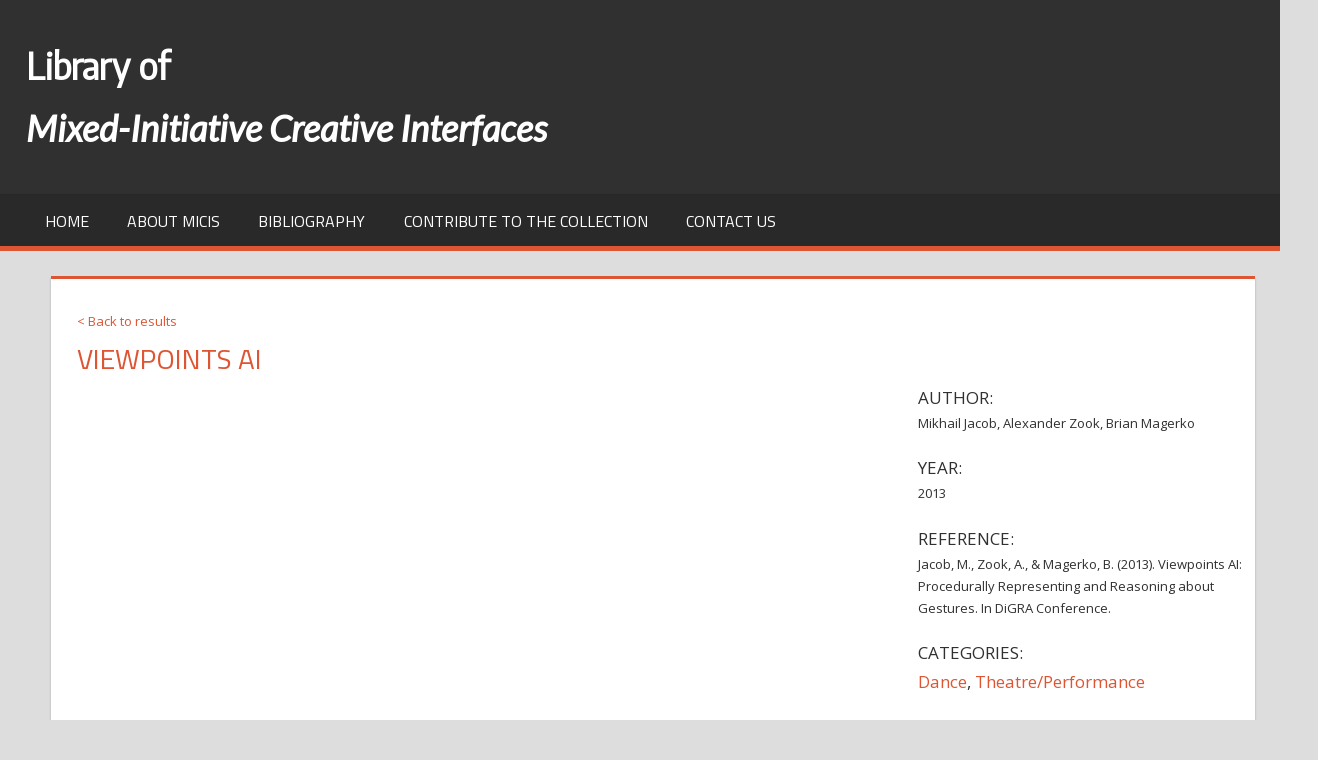

--- FILE ---
content_type: text/html; charset=UTF-8
request_url: http://mici.codingconduct.cc/viewpoints-ai/
body_size: 6933
content:
<!DOCTYPE html>
<html lang="en-US">

<head>
<meta charset="UTF-8">
<meta name="viewport" content="width=device-width, initial-scale=1">
<link rel="profile" href="http://gmpg.org/xfn/11">
<link href="https://fonts.googleapis.com/css?family=Encode+Sans+Semi+Condensed|Lato:400i" rel="stylesheet">
<link rel="pingback" href="http://mici.codingconduct.cc/xmlrpc.php">

<title>Viewpoints AI &#8211; Library of Mixed-Initiative Creative Interfaces</title>
<link rel='dns-prefetch' href='//fonts.googleapis.com' />
<link rel='dns-prefetch' href='//s.w.org' />
<link rel="alternate" type="application/rss+xml" title="Library of Mixed-Initiative Creative Interfaces &raquo; Feed" href="http://mici.codingconduct.cc/feed/" />
<link rel="alternate" type="application/rss+xml" title="Library of Mixed-Initiative Creative Interfaces &raquo; Comments Feed" href="http://mici.codingconduct.cc/comments/feed/" />
<link rel="alternate" type="application/rss+xml" title="Library of Mixed-Initiative Creative Interfaces &raquo; Viewpoints AI Comments Feed" href="http://mici.codingconduct.cc/viewpoints-ai/feed/" />
		<script type="text/javascript">
			window._wpemojiSettings = {"baseUrl":"https:\/\/s.w.org\/images\/core\/emoji\/2.3\/72x72\/","ext":".png","svgUrl":"https:\/\/s.w.org\/images\/core\/emoji\/2.3\/svg\/","svgExt":".svg","source":{"concatemoji":"http:\/\/mici.codingconduct.cc\/wp-includes\/js\/wp-emoji-release.min.js?ver=4.8.25"}};
			!function(t,a,e){var r,i,n,o=a.createElement("canvas"),l=o.getContext&&o.getContext("2d");function c(t){var e=a.createElement("script");e.src=t,e.defer=e.type="text/javascript",a.getElementsByTagName("head")[0].appendChild(e)}for(n=Array("flag","emoji4"),e.supports={everything:!0,everythingExceptFlag:!0},i=0;i<n.length;i++)e.supports[n[i]]=function(t){var e,a=String.fromCharCode;if(!l||!l.fillText)return!1;switch(l.clearRect(0,0,o.width,o.height),l.textBaseline="top",l.font="600 32px Arial",t){case"flag":return(l.fillText(a(55356,56826,55356,56819),0,0),e=o.toDataURL(),l.clearRect(0,0,o.width,o.height),l.fillText(a(55356,56826,8203,55356,56819),0,0),e===o.toDataURL())?!1:(l.clearRect(0,0,o.width,o.height),l.fillText(a(55356,57332,56128,56423,56128,56418,56128,56421,56128,56430,56128,56423,56128,56447),0,0),e=o.toDataURL(),l.clearRect(0,0,o.width,o.height),l.fillText(a(55356,57332,8203,56128,56423,8203,56128,56418,8203,56128,56421,8203,56128,56430,8203,56128,56423,8203,56128,56447),0,0),e!==o.toDataURL());case"emoji4":return l.fillText(a(55358,56794,8205,9794,65039),0,0),e=o.toDataURL(),l.clearRect(0,0,o.width,o.height),l.fillText(a(55358,56794,8203,9794,65039),0,0),e!==o.toDataURL()}return!1}(n[i]),e.supports.everything=e.supports.everything&&e.supports[n[i]],"flag"!==n[i]&&(e.supports.everythingExceptFlag=e.supports.everythingExceptFlag&&e.supports[n[i]]);e.supports.everythingExceptFlag=e.supports.everythingExceptFlag&&!e.supports.flag,e.DOMReady=!1,e.readyCallback=function(){e.DOMReady=!0},e.supports.everything||(r=function(){e.readyCallback()},a.addEventListener?(a.addEventListener("DOMContentLoaded",r,!1),t.addEventListener("load",r,!1)):(t.attachEvent("onload",r),a.attachEvent("onreadystatechange",function(){"complete"===a.readyState&&e.readyCallback()})),(r=e.source||{}).concatemoji?c(r.concatemoji):r.wpemoji&&r.twemoji&&(c(r.twemoji),c(r.wpemoji)))}(window,document,window._wpemojiSettings);
		</script>
		<style type="text/css">
img.wp-smiley,
img.emoji {
	display: inline !important;
	border: none !important;
	box-shadow: none !important;
	height: 1em !important;
	width: 1em !important;
	margin: 0 .07em !important;
	vertical-align: -0.1em !important;
	background: none !important;
	padding: 0 !important;
}
</style>
<link rel='stylesheet' id='wpus-bar-css'  href='http://mici.codingconduct.cc/wp-content/plugins/wp-ultimate-search/css/visualsearch.css?ver=4.8.25' type='text/css' media='all' />
<link rel='stylesheet' id='tortuga-stylesheet-css'  href='http://mici.codingconduct.cc/wp-content/themes/tortuga/style.css?ver=1.3' type='text/css' media='all' />
<style id='tortuga-stylesheet-inline-css' type='text/css'>
.site-description { position: absolute; clip: rect(1px, 1px, 1px, 1px); width: 1px; height: 1px; overflow: hidden; }
</style>
<link rel='stylesheet' id='genericons-css'  href='http://mici.codingconduct.cc/wp-content/themes/tortuga/css/genericons/genericons.css?ver=3.4.1' type='text/css' media='all' />
<link rel='stylesheet' id='tortuga-default-fonts-css'  href='//fonts.googleapis.com/css?family=Open+Sans%3A400%2C400italic%2C700%2C700italic%7CTitillium+Web%3A400%2C400italic%2C700%2C700italic&#038;subset=latin%2Clatin-ext' type='text/css' media='all' />
<link rel='stylesheet' id='themezee-related-posts-css'  href='http://mici.codingconduct.cc/wp-content/themes/tortuga/css/themezee-related-posts.css?ver=20160421' type='text/css' media='all' />
<script type='text/javascript' src='http://mici.codingconduct.cc/wp-includes/js/underscore.min.js?ver=1.8.3'></script>
<script type='text/javascript' src='http://mici.codingconduct.cc/wp-includes/js/jquery/jquery.js?ver=1.12.4'></script>
<script type='text/javascript' src='http://mici.codingconduct.cc/wp-includes/js/jquery/jquery-migrate.min.js?ver=1.4.1'></script>
<script type='text/javascript' src='http://mici.codingconduct.cc/wp-includes/js/backbone.min.js?ver=1.2.3'></script>
<script type='text/javascript' src='http://mici.codingconduct.cc/wp-includes/js/jquery/ui/core.min.js?ver=1.11.4'></script>
<script type='text/javascript' src='http://mici.codingconduct.cc/wp-includes/js/jquery/ui/widget.min.js?ver=1.11.4'></script>
<script type='text/javascript' src='http://mici.codingconduct.cc/wp-includes/js/jquery/ui/position.min.js?ver=1.11.4'></script>
<script type='text/javascript' src='http://mici.codingconduct.cc/wp-includes/js/jquery/ui/menu.min.js?ver=1.11.4'></script>
<script type='text/javascript' src='http://mici.codingconduct.cc/wp-includes/js/wp-a11y.min.js?ver=4.8.25'></script>
<script type='text/javascript'>
/* <![CDATA[ */
var uiAutocompleteL10n = {"noResults":"No results found.","oneResult":"1 result found. Use up and down arrow keys to navigate.","manyResults":"%d results found. Use up and down arrow keys to navigate.","itemSelected":"Item selected."};
var uiAutocompleteL10n = {"noResults":"No results found.","oneResult":"1 result found. Use up and down arrow keys to navigate.","manyResults":"%d results found. Use up and down arrow keys to navigate.","itemSelected":"Item selected."};
/* ]]> */
</script>
<script type='text/javascript' src='http://mici.codingconduct.cc/wp-includes/js/jquery/ui/autocomplete.min.js?ver=1.11.4'></script>
<script type='text/javascript' src='http://mici.codingconduct.cc/wp-content/plugins/wp-ultimate-search/js/visualsearch.min.js?ver=4.8.25'></script>
<script type='text/javascript'>
/* <![CDATA[ */
var wpus_script = {"ajaxurl":"http:\/\/mici.codingconduct.cc\/wp-admin\/admin-ajax.php","searchNonce":"cf6ad481c7","trackevents":"0","eventtitle":"Search","enabledfacets":"[\"category\"]","resultspage":"http:\/\/mici.codingconduct.cc\/search\/","showfacets":"1","placeholder":"Search","highlight":"1","radius":"","remainder":"text","single_facet":"0","disable_permalinks":"0","single_use":"0"};
/* ]]> */
</script>
<script type='text/javascript' src='http://mici.codingconduct.cc/wp-content/plugins/wp-ultimate-search/js/main-pro.js?ver=4.8.25'></script>
<!--[if lt IE 9]>
<script type='text/javascript' src='http://mici.codingconduct.cc/wp-content/themes/tortuga/js/html5shiv.min.js?ver=3.7.3'></script>
<![endif]-->
<script type='text/javascript' src='http://mici.codingconduct.cc/wp-content/themes/tortuga/js/navigation.js?ver=20160719'></script>
<link rel='https://api.w.org/' href='http://mici.codingconduct.cc/wp-json/' />
<link rel="EditURI" type="application/rsd+xml" title="RSD" href="http://mici.codingconduct.cc/xmlrpc.php?rsd" />
<link rel="wlwmanifest" type="application/wlwmanifest+xml" href="http://mici.codingconduct.cc/wp-includes/wlwmanifest.xml" /> 
<link rel='prev' title='FabMachine' href='http://mici.codingconduct.cc/fabmachine/' />
<link rel='next' title='The What-If Machine' href='http://mici.codingconduct.cc/the-what-if-machine/' />
<meta name="generator" content="WordPress 4.8.25" />
<link rel="canonical" href="http://mici.codingconduct.cc/viewpoints-ai/" />
<link rel='shortlink' href='http://mici.codingconduct.cc/?p=585' />
<link rel="alternate" type="application/json+oembed" href="http://mici.codingconduct.cc/wp-json/oembed/1.0/embed?url=http%3A%2F%2Fmici.codingconduct.cc%2Fviewpoints-ai%2F" />
<link rel="alternate" type="text/xml+oembed" href="http://mici.codingconduct.cc/wp-json/oembed/1.0/embed?url=http%3A%2F%2Fmici.codingconduct.cc%2Fviewpoints-ai%2F&#038;format=xml" />
		<style type="text/css" id="wp-custom-css">
			/*
You can add your own CSS here.

Click the help icon above to learn more.
*/

		</style>
	</head>

<body class="post-template-default single single-post postid-585 single-format-standard sidebar-left post-layout-two-columns post-layout-columns">

	<div id="page" class="hfeed site">

		<a class="skip-link screen-reader-text" href="#content">Skip to content</a>

		
		<header id="masthead" class="site-header clearfix" role="banner">

			<div class="header-main container clearfix">

				<div id="logo"  class="site-branding clearfix">

								
        <!--  <h1 style="margin:0px; padding:0px; font-size: 36px; font-family: 'Encode Sans Semi Condensed', sans-serif;">Library of Mixed-Initiative Creative Interfaces </h1>

			<h2 style="margin:0px; padding:0px;  font-size: 36px; font-family: 'Lato', sans-serif;">  </h2> -->

  <h1 style="margin:0px; padding:0px; font-size: 36px; font-family: 'Encode Sans Semi Condensed', sans-serif;"> Library of </h1>

			<h2 style="margin:0px; padding:0px;  font-size: 36px; font-family: 'Lato', sans-serif;"> Mixed-Initiative Creative Interfaces </h2>



				</div><!-- .site-branding -->

				<div class="header-widgets clearfix">

					
				</div><!-- .header-widgets -->

			</div><!-- .header-main -->

			<div id="main-navigation-wrap" class="primary-navigation-wrap">

				<nav id="main-navigation" class="primary-navigation navigation container clearfix" role="navigation">
					<ul id="menu-menu-1" class="main-navigation-menu"><li id="menu-item-29" class="menu-item menu-item-type-custom menu-item-object-custom menu-item-home menu-item-29"><a href="http://mici.codingconduct.cc/">Home</a></li>
<li id="menu-item-30" class="menu-item menu-item-type-post_type menu-item-object-page menu-item-30"><a href="http://mici.codingconduct.cc/aboutmicis/">About MICIs</a></li>
<li id="menu-item-31" class="menu-item menu-item-type-post_type menu-item-object-page menu-item-31"><a href="http://mici.codingconduct.cc/bibliography/">Bibliography</a></li>
<li id="menu-item-33" class="menu-item menu-item-type-post_type menu-item-object-page menu-item-33"><a href="http://mici.codingconduct.cc/contribute-to-the-collection/">Contribute to the collection</a></li>
<li id="menu-item-32" class="menu-item menu-item-type-post_type menu-item-object-page menu-item-32"><a href="http://mici.codingconduct.cc/contact-us/">Contact us</a></li>
</ul>				</nav><!-- #main-navigation -->

			</div>

		</header><!-- #masthead -->

		
		
		<div id="content" class="site-content container clearfix">

	<section id="primary" class="fullwidth-content-area content-area">

		<main id="main" class="site-main" role="main">
				
		
<article id="post-585" class="post-585 post type-post status-publish format-standard has-post-thumbnail hentry category-dance category-theatreperformance">


	<header class="entry-header">
	

		<script src="http://d3js.org/d3.v4.0.0-alpha.44.min.js"></script>

		<a href="javascript:window.history.back();" style="font-size:13px;"> < Back to results</a>


		<h1 class="entry-title">Viewpoints AI</h1>



	</header><!-- .entry-header -->



	<div class="entry-content clearfix">



		<div style="width:70%; float:left;">

		<p><iframe width="840" height="473" src="https://www.youtube.com/embed/MZ2c_N2Vcdw?feature=oembed" frameborder="0" allowfullscreen></iframe></p>
<p>Viewpoints AI is an installation artwork that allows a human participant to dance with a virtual agent.</p>
<p>&#8216;The Viewpoints AI system enables procedural interpretation of movement and gesture aesthetics for the improvisation of a proto-narrative. Viewpoints AI does this aesthetic interpretation using an agent-based model of the perception of a human’s gestures, reasoning on the gestures’ meaning, and action in response to those gestures.&#8217;</p>
<p>A later version of Viewpoints AI, LuminAI, was produces that was designed for use by multiple participants.</p>
<p id="subprocesses" style="display: none;">HB, CB, HBF, CBF</p>
<p id="repProcesses" style="display:none;">
<p id="reference" style="display: none;">Jacob, M., Zook, A., &#038; Magerko, B. (2013). Viewpoints AI: Procedurally Representing and Reasoning about Gestures. In DiGRA Conference.</p>
<p id="year" style="display: none;">2013</p>
<p id="author" style="display: none;">Mikhail Jacob, Alexander Zook, Brian Magerko</p>


		
		</div>

		<div style="width:30%; float:right; margin-right: -3%; margin-left:-5%;" >

			AUTHOR: 
			<p id="ath" style="font-size: 13px; margin-top: 0px; padding-right: 5%;"> </p> 
			<script>
				var x = document.getElementById("author").textContent;
				document.getElementById("ath").innerHTML = x;

			</script>

			YEAR: 
			<p id="yr" style="font-size: 13px; margin-top: 0px;"> </p>
			<script>
				var x = document.getElementById("year").textContent;
				document.getElementById("yr").innerHTML = x;
			</script>

			<!-- mici2017 <br/> -->

			REFERENCE:
			<p id="rf" style="font-size: 13px; padding-right: 5%; margin-top: 0px;"> </p>
			<script>
				var x = document.getElementById("reference").textContent;
				document.getElementById("rf").innerHTML = x;
			</script>

			
			CATEGORIES: <br/>

			<a href="http://mici.codingconduct.cc/category/dance/" rel="category tag">Dance</a>, <a href="http://mici.codingconduct.cc/category/theatreperformance/" rel="category tag">Theatre/Performance</a> <br/>

				

			<br/> FLOW OF THE CREATIVE PROCESS: <br/>

			<svg id="mainSVG" width="400" height="450" style="padding-top:10px;">
  <defs>

    <marker
      id="arrow"
      markerUnits="strokeWidth"
      markerWidth="10"
      markerHeight="10"
      viewBox="0 0 12 12"
      refX="6"
      refY="6"
      orient="auto">
      <path d="M2,2 L2,10 L6,6 L2,2" style="fill: black;"></path>
    </marker>
	
	<g id="star">
		<polygon points="10,1 7,13 15,5 5,5 13,13" 
		style="fill:black;stroke:black;stroke-width:1;fill-rule:nonzero;"/>
	</g>

  </defs>  

 		<text x="120" y="20" font-size="12px" >COMPUTER</text>
		<text x="220" y="20" font-size="12px" >HUMAN</text>
		<text x="10" y="60" font-size="13px" > Ideate</text>
			<circle id="CD" cx="150" cy="55" r="15" fill="none" stroke="black" />
			<circle id="HD" cx="240" cy="55" r="15" fill="none" stroke="black" />
		<text x="10" y="120"  font-size="13px" >Constrain</text>
			<circle id="CA" cx="150" cy="115" r="15" fill="none" stroke="black" />
			<circle id="HA" cx="240" cy="115" r="15" fill="none" stroke="black" />
		<text x="10" y="180" font-size="13px" >Produce</text>	
			<circle id="CB" cx="150" cy="175" r="15" fill="none" stroke="black" />
			<circle id="HB" cx="240" cy="175" r="15" fill="none" stroke="black" />
		<text x="10" y="240" font-size="13px" > Suggest</text>	
			<circle id="CC" cx="150" cy="235" r="15" fill="none" stroke="black" />
			<circle id="HC" cx="240" cy="235" r="15" fill="none" stroke="black" /> 
		<text x="10" y="300" font-size="13px" >Select</text>			
			<circle id="CG" cx="150" cy="295" r="15" fill="none" stroke="black" />
			<circle id="HG" cx="240" cy="295" r="15" fill="none" stroke="black" /> 
		<text x="10" y="360" font-size="13px" >Assess</text>
			<circle id="CE" cx="150" cy="355" r="15" fill="none" stroke="black" />
			<circle id="HE" cx="240" cy="355" r="15" fill="none" stroke="black" /> 
		<text x="10" y="420" font-size="13px" >Adapt</text>		
			<circle id="CF" cx="150" cy="415" r="15" fill="none" stroke="black" />
			<circle id="HF" cx="240" cy="415" r="15" fill="none" stroke="black" /> 
		<script>

		var svgContainer = d3.select("#mainSVG");

		var crcl;

		var lineData;

		// reading processes sequence from HTML post
		var x = document.getElementById("subprocesses").textContent;
		var processes = x.split(', ');
		
		// reading reoccurring processes from HTML post
		var reps = document.getElementById("repProcesses").textContent;
		
		// if there are reoccurring processes, make their bubble grey and put a star on it
		if (reps.length > 1) {
			var repProcess = reps.split(', ');
			
			repProcess.forEach(function(entry) {
			console.log(entry + " is special");
			var xs = d3.select("#"+entry).attr("cx");
			var ys = d3.select("#"+entry).attr("cy");
			console.log(xs+" "+ys);
			
			var star = svgContainer.append("use")
			.attr("xlink:href","#star")
			.attr("x", xs-10)
			.attr("y", ys-8);
			
			d3.select("#"+entry).style("fill", "#ccccb3");
			d3.select("#"+entry).style("stroke", "black");
			
			});	
		}

		d3.select("#"+processes[0]).style("fill", "#dd5533"); // starting state			

		for (i = 0; i < processes.length; i++) {

		// drawing double circle around final state
			if (processes[i].length>2) {
				var string = processes[i];
				processes[i] = string.slice(0, -1);
				var cx = crcl.attr("cx");
				var cy = crcl.attr("cy");
				var c = svgContainer.append("circle")
					.attr("class", "final")
                    .attr("cx", cx)
                    .attr("cy", cy)
                    .attr("r", 20);
			}		

			crcl = d3.select("#"+processes[i]);
			if (crcl.style("fill")=="none") {
				crcl.style("fill", "#ccccb3");
				crcl.style("stroke", "black");
			}

			// if there are more processes following after this one, the joining arrow is drawn
			if (processes[i+1]!= null) {

				if (processes[i+1].length>2) {
				 
				var string = processes[i+1];
				processes[i+1] = string.slice(0, -1);
				
				var cx = d3.select("#"+processes[i+1]).attr("cx");
				var cy = d3.select("#"+processes[i+1]).attr("cy");
				var c = svgContainer.append("circle")
						.attr("class", "final")
                       	.attr("cx", cx)
                       	.attr("cy", cy)
                       	.attr("r", 20)
						.attr("fill", "none")
						.attr("stroke","black")  
						.attr("stroke-width",2) ;
				}

			// 	CONVERSION TO HAVE A NUMERICAL VALUE OF THE NUMBER FOR EASIER COMPARISON
				
				var charvalues = [{"char": 'D', "value": 1}, {"char": 'A', "value": 2}, {"char": 'B', "value": 3},
				{"char": 'C', "value": 4}, {"char": 'G', "value": 5}, {"char": 'E', "value": 6}, {"char": 'F', "value": 7}];
				
				var val1 = (charvalues.find(x=> x.char === (processes[i].charAt(1))).value);
				var val2 = (charvalues.find(x=> x.char === (processes[i+1].charAt(1))).value);
			
			/* starting from this bit, it's a calculation to adjust arrow position */

			// computer -> human
			if (processes[i].charAt(0)=='C' && processes[i+1].charAt(0)=='H') {

				// if b->a

				if (val1 > val2) {

					var x1=parseInt(crcl.attr("cx"));

					var y1=parseInt(d3.select("#"+processes[i]).attr("cy"))-6;					

					var x2=parseInt(d3.select("#"+processes[i+1]).attr("cx"));

					var y2=parseInt(d3.select("#"+processes[i+1]).attr("cy"))+2;

				}

				

				// if a->b

				else if (val1 < val2){

					var x1=parseInt(crcl.attr("cx"))+13;

					var y1=parseInt(d3.select("#"+processes[i]).attr("cy"))+6;	

					var x2=parseInt(d3.select("#"+processes[i+1]).attr("cx"));

					var y2=parseInt(d3.select("#"+processes[i+1]).attr("cy"))-2;

				}

				// if a->a 

				else {

					var x1=parseInt(crcl.attr("cx"))+15;

					var y1=parseInt(d3.select("#"+processes[i]).attr("cy"));	

					var x2=parseInt(d3.select("#"+processes[i+1]).attr("cx"))-16;

					var y2=parseInt(d3.select("#"+processes[i+1]).attr("cy"));

				}
			}			

			// human -> computer
			else if (processes[i].charAt(0)=='H' && processes[i+1].charAt(0)=='C') {

				// if b->a

				if (val1 > val2) {

					var x1=parseInt(crcl.attr("cx"))-2;

					var y1=parseInt(d3.select("#"+processes[i]).attr("cy"))-15;					

					var x2=parseInt(d3.select("#"+processes[i+1]).attr("cx"));

					var y2=parseInt(d3.select("#"+processes[i+1]).attr("cy"))-2;

				}

				// if a->b

				else if (val1 < val2){

					var x1=parseInt(crcl.attr("cx"))-14;

					var y1=parseInt(d3.select("#"+processes[i]).attr("cy"))+7;	

					var x2=parseInt(d3.select("#"+processes[i+1]).attr("cx"));

					var y2=parseInt(d3.select("#"+processes[i+1]).attr("cy"))-2;

				}				

				// if a->a 

				else {

					var x1=parseInt(crcl.attr("cx"))-15;

					var y1=parseInt(d3.select("#"+processes[i]).attr("cy"));


					var x2=parseInt(d3.select("#"+processes[i+1]).attr("cx"))+16;

					var y2=parseInt(d3.select("#"+processes[i+1]).attr("cy"));

				}

			}

			// human -> human

			else if (processes[i].charAt(0)=='H' && processes[i+1].charAt(0)=='H') {

				var x1=parseInt(d3.select("#"+processes[i]).attr("cx"));

				var x2=parseInt(d3.select("#"+processes[i+1]).attr("cx"));
			

				if (val1 > val2) {

					var y1=parseInt(d3.select("#"+processes[i]).attr("cy"))-15;

					var y2=parseInt(d3.select("#"+processes[i+1]).attr("cy"))+16;

				}				

				else if (val1 < val2){

					var y1=parseInt(d3.select("#"+processes[i]).attr("cy"))+15;

					var y2=parseInt(d3.select("#"+processes[i+1]).attr("cy"))-16;

				}
			}
			
			// computer -> computer

			else if (processes[i].charAt(0)=='C' && processes[i+1].charAt(0)=='C') {

				var x1=parseInt(d3.select("#"+processes[i]).attr("cx"));

				var x2=parseInt(d3.select("#"+processes[i+1]).attr("cx"));

				

				if (val1 > val2) {

					var y1=parseInt(d3.select("#"+processes[i]).attr("cy"))-15;

					var y2=parseInt(d3.select("#"+processes[i+1]).attr("cy"))+16;

				}

				

				else if (val1 < val2){

					var y1=parseInt(d3.select("#"+processes[i]).attr("cy"))+15;

					var y2=parseInt(d3.select("#"+processes[i+1]).attr("cy"))-16;

				}

			}
			
		// if it is mix between C and H draw straight arrow	

			if ((processes[i].charAt(0)=='C' && processes[i+1].charAt(0)=='H') || (processes[i].charAt(0)=='H' && processes[i+1].charAt(0)=='C')) {		

				var line = svgContainer.append("line")
				 .attr("x1",x1)  
				 .attr("y1",y1)  
				 .attr("x2",x2)  
				 .attr("y2",y2)  
				 .attr("stroke","black")  
				 .attr("stroke-width",2)  
				 .attr("marker-end","url(#arrow)"); 			 

			 }

			/* if it is connecting two human circles or two computer circles that are not next to each other, 
			curvy arrow is drawn */
			 
			else {
			 
				var charvalues = [{"char": 'D', "value": 1}, {"char": 'A', "value": 2}, {"char": 'B', "value": 3},
				{"char": 'C', "value": 4}, {"char": 'G', "value": 5}, {"char": 'E', "value": 6}, {"char": 'F', "value": 7}];
				
				var val1 = (charvalues.find(x=> x.char === (processes[i].charAt(1))).value);
				var val2 = (charvalues.find(x=> x.char === (processes[i+1].charAt(1))).value);
				
			
				
				if (Math.abs(val1-val2)==1) {
					var line = svgContainer.append("line")
					.attr("x1",x1)  
					.attr("y1",y1)  
					.attr("x2",x2)  
					.attr("y2",y2)  
					.attr("stroke","black")  
					.attr("stroke-width",2)  
					.attr("marker-end","url(#arrow)");
				}
			 
				else {
					if (processes[i].charAt(0)=='C' && processes[i+1].charAt(0)=='C' ){
						
			
						lineData = [ { "x": x1,   "y": y1},  {"x": x1-45, "y":(y1+y2)/2 }, { "x": x2,  "y": y2}];
					}				
					
					if (processes[i].charAt(0)=='H' && processes[i+1].charAt(0)=='H'){
						lineData = [ { "x": x1,   "y": y1},  {"x": x1+45, "y":(y1+y2)/2 }, { "x": x2,  "y": y2}];
					}				
					
					
					var lineFunction = d3.line()
									.x(function(d) { return d.x; })
									.y(function(d) { return d.y; })
									.curve(d3.curveBasis);
									
					var svgContainer = d3.select("#mainSVG");

					var lineGraph = svgContainer.append("path")
											.attr("d", lineFunction(lineData))
											.attr("stroke", "black")
											.attr("stroke-width", 2)
											.attr("fill", "none")
											.attr("marker-end","url(#arrow)");	
				}
			}
		}
	}		

		// all unused circles become more transparent
		d3.selectAll("circle").each(function() {

			if(d3.select(this).style("fill") == "none") {
				(d3.select(this).style("opacity", 0.3));
			}

			else {
				(d3.select(this).style("stroke-width", 1.5));
			}

		});

		d3.selectAll('.final'). each(function() {
			(d3.select(this).style("opacity", 1));	
			(d3.select(this).style("stroke-width", 1));
		});
		</script>
	</svg>
	<a href="./aboutmicis/#graph">How to read this graph?</a>
</div>

	</div><!-- .entry-content -->



	<footer class="entry-footer">



		  


	</footer><!-- .entry-footer -->



</article>

		
		</main><!-- #main -->
	</section><!-- #primary -->
	
		

	</div><!-- #content -->

	
	<div id="footer" class="footer-wrap">

		<footer id="colophon" class="site-footer container clearfix" role="contentinfo">

			
			<div id="footer-text" class="site-info">
				
	<span class="credit-link">
		Powered by <a href="http://wordpress.org" title="WordPress">WordPress</a> and <a href="https://themezee.com/themes/tortuga/" title="Tortuga WordPress Theme">Tortuga</a>.	</span>

				</div><!-- .site-info -->

		</footer><!-- #colophon -->

	</div>

</div><!-- #page -->

<script type='text/javascript' src='http://mici.codingconduct.cc/wp-includes/js/wp-embed.min.js?ver=4.8.25'></script>

</body>
</html>


--- FILE ---
content_type: application/javascript; charset=utf-8
request_url: http://d3js.org/d3.v4.0.0-alpha.44.min.js
body_size: 59008
content:
!function(t,n){"object"==typeof exports&&"undefined"!=typeof module?n(exports):"function"==typeof define&&define.amd?define(["exports"],n):n(t.d3=t.d3||{})}(this,function(t){"use strict";function n(t,n){return n>t?-1:t>n?1:t>=n?0:NaN}function e(t){return 1===t.length&&(t=r(t)),{left:function(n,e,r,i){for(null==r&&(r=0),null==i&&(i=n.length);i>r;){var o=r+i>>>1;t(n[o],e)<0?r=o+1:i=o}return r},right:function(n,e,r,i){for(null==r&&(r=0),null==i&&(i=n.length);i>r;){var o=r+i>>>1;t(n[o],e)>0?i=o:r=o+1}return r}}}function r(t){return function(e,r){return n(t(e),r)}}function i(t,n){return t>n?-1:n>t?1:n>=t?0:NaN}function o(t){return null===t?NaN:+t}function a(t,n){var e,r,i=t.length,a=0,u=0,s=-1,c=0;if(null==n)for(;++s<i;)isNaN(e=o(t[s]))||(r=e-a,a+=r/++c,u+=r*(e-a));else for(;++s<i;)isNaN(e=o(n(t[s],s,t)))||(r=e-a,a+=r/++c,u+=r*(e-a));return c>1?u/(c-1):void 0}function u(t,n){var e=a(t,n);return e?Math.sqrt(e):e}function s(t,n){var e,r,i,o=-1,a=t.length;if(null==n){for(;++o<a;)if(null!=(r=t[o])&&r>=r){e=i=r;break}for(;++o<a;)null!=(r=t[o])&&(e>r&&(e=r),r>i&&(i=r))}else{for(;++o<a;)if(null!=(r=n(t[o],o,t))&&r>=r){e=i=r;break}for(;++o<a;)null!=(r=n(t[o],o,t))&&(e>r&&(e=r),r>i&&(i=r))}return[e,i]}function c(t){return function(){return t}}function f(t){return t}function h(t,n,e){t=+t,n=+n,e=(i=arguments.length)<2?(n=t,t=0,1):3>i?1:+e;for(var r=-1,i=0|Math.max(0,Math.ceil((n-t)/e)),o=new Array(i);++r<i;)o[r]=t+r*e;return o}function l(t,n,e){var r=d(t,n,e);return h(Math.ceil(t/r)*r,Math.floor(n/r)*r+r/2,r)}function d(t,n,e){var r=Math.abs(n-t)/Math.max(0,e),i=Math.pow(10,Math.floor(Math.log(r)/Math.LN10)),o=r/i;return o>=Eh?i*=10:o>=Ph?i*=5:o>=Dh&&(i*=2),t>n?-i:i}function p(t){return Math.ceil(Math.log(t.length)/Math.LN2)+1}function _(t){return+t}function y(){function t(t){var i,o,a=t.length,u=new Array(a);for(i=0;a>i;++i)u[i]=+n(t[i],i,t);var s=e(u),c=+s[0],f=+s[1],h=r(u,c,f);Array.isArray(h)||(h=l(c,f,+h));var d=h.length;for(i=0;d>i;++i)h[i]=+h[i];for(;h[0]<=c;)h.shift(),--d;for(;h[d-1]>=f;)h.pop(),--d;var p,_=new Array(d+1);for(i=0;d>=i;++i)p=_[i]=[],p.x0=i>0?h[i-1]:c,p.x1=d>i?h[i]:f;for(i=0;a>i;++i)o=u[i],o>=c&&f>=o&&_[Ch(h,o,0,d)].push(t[i]);return _}var n=f,e=s,r=p;return t.value=function(e){return arguments.length?(n="function"==typeof e?e:c(+e),t):n},t.domain=function(n){return arguments.length?(e="function"==typeof n?n:c([+n[0],+n[1]]),t):e},t.thresholds=function(n){return arguments.length?(r="function"==typeof n?n:c(Array.isArray(n)?Array.prototype.map.call(n,_):+n),t):r},t}function v(t,n,e){if(null==e&&(e=o),r=t.length){if((n=+n)<=0||2>r)return+e(t[0],0,t);if(n>=1)return+e(t[r-1],r-1,t);var r,i=(r-1)*n,a=Math.floor(i),u=+e(t[a],a,t),s=+e(t[a+1],a+1,t);return u+(s-u)*(i-a)}}function g(t,e,r){return t.sort(n),Math.ceil((r-e)/(2*(v(t,.75)-v(t,.25))*Math.pow(t.length,-1/3)))}function m(t,n,e){return Math.ceil((e-n)/(3.5*u(t)*Math.pow(t.length,-1/3)))}function x(t,n){var e,r,i=-1,o=t.length;if(null==n){for(;++i<o;)if(null!=(r=t[i])&&r>=r){e=r;break}for(;++i<o;)null!=(r=t[i])&&r>e&&(e=r)}else{for(;++i<o;)if(null!=(r=n(t[i],i,t))&&r>=r){e=r;break}for(;++i<o;)null!=(r=n(t[i],i,t))&&r>e&&(e=r)}return e}function b(t,n){var e,r=0,i=t.length,a=-1,u=i;if(null==n)for(;++a<i;)isNaN(e=o(t[a]))?--u:r+=e;else for(;++a<i;)isNaN(e=o(n(t[a],a,t)))?--u:r+=e;return u?r/u:void 0}function M(t,e){var r,i=[],a=t.length,u=-1;if(null==e)for(;++u<a;)isNaN(r=o(t[u]))||i.push(r);else for(;++u<a;)isNaN(r=o(e(t[u],u,t)))||i.push(r);return v(i.sort(n),.5)}function w(t){for(var n,e,r,i=t.length,o=-1,a=0;++o<i;)a+=t[o].length;for(e=new Array(a);--i>=0;)for(r=t[i],n=r.length;--n>=0;)e[--a]=r[n];return e}function T(t,n){var e,r,i=-1,o=t.length;if(null==n){for(;++i<o;)if(null!=(r=t[i])&&r>=r){e=r;break}for(;++i<o;)null!=(r=t[i])&&e>r&&(e=r)}else{for(;++i<o;)if(null!=(r=n(t[i],i,t))&&r>=r){e=r;break}for(;++i<o;)null!=(r=n(t[i],i,t))&&e>r&&(e=r)}return e}function k(t){for(var n=0,e=t.length-1,r=t[0],i=new Array(0>e?0:e);e>n;)i[n]=[r,r=t[++n]];return i}function A(t,n){for(var e=n.length,r=new Array(e);e--;)r[e]=t[n[e]];return r}function N(t,e){if(r=t.length){var r,i,o=0,a=0,u=t[a];for(e||(e=n);++o<r;)(e(i=t[o],u)<0||0!==e(u,u))&&(u=i,a=o);return 0===e(u,u)?a:void 0}}function S(t,n,e){for(var r,i,o=(null==e?t.length:e)-(n=null==n?0:+n);o;)i=Math.random()*o--|0,r=t[o+n],t[o+n]=t[i+n],t[i+n]=r;return t}function C(t,n){var e,r=0,i=t.length,o=-1;if(null==n)for(;++o<i;)(e=+t[o])&&(r+=e);else for(;++o<i;)(e=+n(t[o],o,t))&&(r+=e);return r}function z(t){if(!(i=t.length))return[];for(var n=-1,e=T(t,E),r=new Array(e);++n<e;)for(var i,o=-1,a=r[n]=new Array(i);++o<i;)a[o]=t[o][n];return r}function E(t){return t.length}function P(){return z(arguments)}function D(){}function F(t,n){var e=new D;if(t instanceof D)t.each(function(t,n){e.set(n,t)});else if(Array.isArray(t)){var r,i=-1,o=t.length;if(null==n)for(;++i<o;)e.set(i,t[i]);else for(;++i<o;)e.set(n(r=t[i],i,t),r)}else if(t)for(var a in t)e.set(a,t[a]);return e}function L(){function t(n,i,a,u){if(i>=o.length)return null!=r?r(n):null!=e?n.sort(e):n;for(var s,c,f,h=-1,l=n.length,d=o[i++],p=F(),_=a();++h<l;)(f=p.get(s=d(c=n[h])+""))?f.push(c):p.set(s,[c]);return p.each(function(n,e){u(_,e,t(n,i,a,u))}),_}function n(t,e){if(++e>o.length)return t;var i,u=a[e-1];return null!=r&&e>=o.length?i=t.entries():(i=[],t.each(function(t,r){i.push({key:r,values:n(t,e)})})),null!=u?i.sort(function(t,n){return u(t.key,n.key)}):i}var e,r,i,o=[],a=[];return i={object:function(n){return t(n,0,q,U)},map:function(n){return t(n,0,Y,j)},entries:function(e){return n(t(e,0,Y,j),0)},key:function(t){return o.push(t),i},sortKeys:function(t){return a[o.length-1]=t,i},sortValues:function(t){return e=t,i},rollup:function(t){return r=t,i}}}function q(){return{}}function U(t,n,e){t[n]=e}function Y(){return F()}function j(t,n,e){t.set(n,e)}function O(){}function R(t,n){var e=new O;if(t instanceof O)t.each(function(t){e.add(t)});else if(t){var r=-1,i=t.length;if(null==n)for(;++r<i;)e.add(t[r]);else for(;++r<i;)e.add(n(t[r],r,t))}return e}function H(t){var n=[];for(var e in t)n.push(e);return n}function I(t){var n=[];for(var e in t)n.push(t[e]);return n}function B(t){var n=[];for(var e in t)n.push({key:e,value:t[e]});return n}function X(t,n){return t=null==t?0:+t,n=null==n?1:+n,1===arguments.length?(n=t,t=0):n-=t,function(){return Math.random()*n+t}}function J(t,n){var e,r;return t=null==t?0:+t,n=null==n?1:+n,function(){var i;if(null!=e)i=e,e=null;else do e=2*Math.random()-1,i=2*Math.random()-1,r=e*e+i*i;while(!r||r>1);return t+n*i*Math.sqrt(-2*Math.log(r)/r)}}function W(){var t=J.apply(this,arguments);return function(){return Math.exp(t())}}function V(t){return function(){for(var n=0,e=0;t>e;++e)n+=Math.random();return n}}function $(t){var n=V(t);return function(){return n()/t}}function Z(t){return function(){return-Math.log(1-Math.random())/t}}function G(t){return+t}function K(t){return t*t}function Q(t){return t*(2-t)}function tt(t){return((t*=2)<=1?t*t:--t*(2-t)+1)/2}function nt(t){return t*t*t}function et(t){return--t*t*t+1}function rt(t){return((t*=2)<=1?t*t*t:(t-=2)*t*t+2)/2}function it(t){return 1-Math.cos(t*Rh)}function ot(t){return Math.sin(t*Rh)}function at(t){return(1-Math.cos(Oh*t))/2}function ut(t){return Math.pow(2,10*t-10)}function st(t){return 1-Math.pow(2,-10*t)}function ct(t){return((t*=2)<=1?Math.pow(2,10*t-10):2-Math.pow(2,10-10*t))/2}function ft(t){return 1-Math.sqrt(1-t*t)}function ht(t){return Math.sqrt(1- --t*t)}function lt(t){return((t*=2)<=1?1-Math.sqrt(1-t*t):Math.sqrt(1-(t-=2)*t)+1)/2}function dt(t){return 1-pt(1-t)}function pt(t){return(t=+t)<Hh?Gh*t*t:Bh>t?Gh*(t-=Ih)*t+Xh:Wh>t?Gh*(t-=Jh)*t+Vh:Gh*(t-=$h)*t+Zh}function _t(t){return((t*=2)<=1?1-pt(1-t):pt(t-1)+1)/2}function yt(t){for(var n,e=-1,r=t.length,i=t[r-1],o=0;++e<r;)n=i,i=t[e],o+=n[1]*i[0]-n[0]*i[1];return o/2}function vt(t){for(var n,e,r=-1,i=t.length,o=0,a=0,u=t[i-1],s=0;++r<i;)n=u,u=t[r],s+=e=n[0]*u[1]-u[0]*n[1],o+=(n[0]+u[0])*e,a+=(n[1]+u[1])*e;return s*=3,[o/s,a/s]}function gt(t,n,e){return(n[0]-t[0])*(e[1]-t[1])-(n[1]-t[1])*(e[0]-t[0])}function mt(t,n){return t[0]-n[0]||t[1]-n[1]}function xt(t){for(var n=t.length,e=[0,1],r=2,i=2;n>i;++i){for(;r>1&&gt(t[e[r-2]],t[e[r-1]],t[i])<=0;)--r;e[r++]=i}return e.slice(0,r)}function bt(t){if((e=t.length)<3)return null;var n,e,r=new Array(e),i=new Array(e);for(n=0;e>n;++n)r[n]=[+t[n][0],+t[n][1],n];for(r.sort(mt),n=0;e>n;++n)i[n]=[r[n][0],-r[n][1]];var o=xt(r),a=xt(i),u=a[0]===o[0],s=a[a.length-1]===o[o.length-1],c=[];for(n=o.length-1;n>=0;--n)c.push(t[r[o[n]][2]]);for(n=+u;n<a.length-s;++n)c.push(t[r[a[n]][2]]);return c}function Mt(t,n){for(var e,r,i=t.length,o=t[i-1],a=n[0],u=n[1],s=o[0],c=o[1],f=!1,h=0;i>h;++h)o=t[h],e=o[0],r=o[1],r>u!=c>u&&(s-e)*(u-r)/(c-r)+e>a&&(f=!f),s=e,c=r;return f}function wt(t){for(var n,e,r=-1,i=t.length,o=t[i-1],a=o[0],u=o[1],s=0;++r<i;)n=a,e=u,o=t[r],a=o[0],u=o[1],n-=a,e-=u,s+=Math.sqrt(n*n+e*e);return s}function Tt(){this._x0=this._y0=this._x1=this._y1=null,this._=[]}function kt(){return new Tt}function At(t){var n=+this._x.call(null,t),e=+this._y.call(null,t);return Nt(this.cover(n,e),n,e,t)}function Nt(t,n,e,r){if(isNaN(n)||isNaN(e))return t;var i,o,a,u,s,c,f,h,l,d=t._root,p={data:r},_=t._x0,y=t._y0,v=t._x1,g=t._y1;if(!d)return t._root=p,t;for(;d.length;)if((c=n>=(o=(_+v)/2))?_=o:v=o,(f=e>=(a=(y+g)/2))?y=a:g=a,i=d,!(d=d[h=f<<1|c]))return i[h]=p,t;if(u=+t._x.call(null,d.data),s=+t._y.call(null,d.data),n===u&&e===s)return p.next=d,i?i[h]=p:t._root=p,t;do i=i?i[h]=new Array(4):t._root=new Array(4),(c=n>=(o=(_+v)/2))?_=o:v=o,(f=e>=(a=(y+g)/2))?y=a:g=a;while((h=f<<1|c)===(l=(s>=a)<<1|u>=o));return i[l]=d,i[h]=p,t}function St(t){var n,e,r,i,o=t.length,a=new Array(o),u=new Array(o),s=1/0,c=1/0,f=-(1/0),h=-(1/0);for(e=0;o>e;++e)isNaN(r=+this._x.call(null,n=t[e]))||isNaN(i=+this._y.call(null,n))||(a[e]=r,u[e]=i,s>r&&(s=r),r>f&&(f=r),c>i&&(c=i),i>h&&(h=i));for(s>f&&(s=this._x0,f=this._x1),c>h&&(c=this._y0,h=this._y1),this.cover(s,c).cover(f,h),e=0;o>e;++e)Nt(this,a[e],u[e],t[e]);return this}function Ct(t,n){if(isNaN(t=+t)||isNaN(n=+n))return this;var e=this._x0,r=this._y0,i=this._x1,o=this._y1;if(isNaN(e))i=(e=Math.floor(t))+1,o=(r=Math.floor(n))+1;else{if(!(e>t||t>i||r>n||n>o))return this;var a,u,s=i-e,c=this._root;switch(u=((r+o)/2>n)<<1|(e+i)/2>t){case 0:do a=new Array(4),a[u]=c,c=a;while(s*=2,i=e+s,o=r+s,t>i||n>o);break;case 1:do a=new Array(4),a[u]=c,c=a;while(s*=2,e=i-s,o=r+s,e>t||n>o);break;case 2:do a=new Array(4),a[u]=c,c=a;while(s*=2,i=e+s,r=o-s,t>i||r>n);break;case 3:do a=new Array(4),a[u]=c,c=a;while(s*=2,e=i-s,r=o-s,e>t||r>n)}this._root&&this._root.length&&(this._root=c)}return this._x0=e,this._y0=r,this._x1=i,this._y1=o,this}function zt(){var t=[];return this.visit(function(n){if(!n.length)do t.push(n.data);while(n=n.next)}),t}function Et(t){return arguments.length?this.cover(+t[0][0],+t[0][1]).cover(+t[1][0],+t[1][1]):isNaN(this._x0)?void 0:[[this._x0,this._y0],[this._x1,this._y1]]}function Pt(t,n,e,r,i){this.node=t,this.x0=n,this.y0=e,this.x1=r,this.y1=i}function Dt(t,n,e){var r,i,o,a,u,s,c,f=this._x0,h=this._y0,l=this._x1,d=this._y1,p=[],_=this._root;for(_&&p.push(new Pt(_,f,h,l,d)),null==e?e=1/0:(f=t-e,h=n-e,l=t+e,d=n+e,e*=e);s=p.pop();)if(!(!(_=s.node)||(i=s.x0)>l||(o=s.y0)>d||(a=s.x1)<f||(u=s.y1)<h))if(_.length){var y=(i+a)/2,v=(o+u)/2;p.push(new Pt(_[3],y,v,a,u),new Pt(_[2],i,v,y,u),new Pt(_[1],y,o,a,v),new Pt(_[0],i,o,y,v)),(c=(n>=v)<<1|t>=y)&&(s=p[p.length-1],p[p.length-1]=p[p.length-1-c],p[p.length-1-c]=s)}else{var g=t-+this._x.call(null,_.data),m=n-+this._y.call(null,_.data),x=g*g+m*m;if(e>x){var b=Math.sqrt(e=x);f=t-b,h=n-b,l=t+b,d=n+b,r=_.data}}return r}function Ft(t){if(isNaN(o=+this._x.call(null,t))||isNaN(a=+this._y.call(null,t)))return this;var n,e,r,i,o,a,u,s,c,f,h,l,d=this._root,p=this._x0,_=this._y0,y=this._x1,v=this._y1;if(!d)return this;if(d.length)for(;;){if((c=o>=(u=(p+y)/2))?p=u:y=u,(f=a>=(s=(_+v)/2))?_=s:v=s,n=d,!(d=d[h=f<<1|c]))return this;if(!d.length)break;(n[h+1&3]||n[h+2&3]||n[h+3&3])&&(e=n,l=h)}for(;d.data!==t;)if(r=d,!(d=d.next))return this;return(i=d.next)&&delete d.next,r?(i?r.next=i:delete r.next,this):n?(i?n[h]=i:delete n[h],(d=n[0]||n[1]||n[2]||n[3])&&d===(n[3]||n[2]||n[1]||n[0])&&!d.length&&(e?e[l]=d:this._root=d),this):(this._root=i,this)}function Lt(t){for(var n=0,e=t.length;e>n;++n)this.remove(t[n]);return this}function qt(){return this._root}function Ut(){var t=0;return this.visit(function(n){if(!n.length)do++t;while(n=n.next)}),t}function Yt(t){var n,e,r,i,o,a,u=[],s=this._root;for(s&&u.push(new Pt(s,this._x0,this._y0,this._x1,this._y1));n=u.pop();)if(!t(s=n.node,r=n.x0,i=n.y0,o=n.x1,a=n.y1)&&s.length){var c=(r+o)/2,f=(i+a)/2;(e=s[3])&&u.push(new Pt(e,c,f,o,a)),(e=s[2])&&u.push(new Pt(e,r,f,c,a)),(e=s[1])&&u.push(new Pt(e,c,i,o,f)),(e=s[0])&&u.push(new Pt(e,r,i,c,f))}return this}function jt(t){var n,e=[],r=[];for(this._root&&e.push(new Pt(this._root,this._x0,this._y0,this._x1,this._y1));n=e.pop();){var i=n.node;if(i.length){var o,a=n.x0,u=n.y0,s=n.x1,c=n.y1,f=(a+s)/2,h=(u+c)/2;(o=i[0])&&e.push(new Pt(o,a,u,f,h)),(o=i[1])&&e.push(new Pt(o,f,u,s,h)),(o=i[2])&&e.push(new Pt(o,a,h,f,c)),(o=i[3])&&e.push(new Pt(o,f,h,s,c))}r.push(n)}for(;n=r.pop();)t(n.node,n.x0,n.y0,n.x1,n.y1);return this}function Ot(t){return t[0]}function Rt(t){return arguments.length?(this._x=t,this):this._x}function Ht(t){return t[1]}function It(t){return arguments.length?(this._y=t,this):this._y}function Bt(t,n,e){var r=new Xt(null==n?Ot:n,null==e?Ht:e,NaN,NaN,NaN,NaN);return null==t?r:r.addAll(t)}function Xt(t,n,e,r,i,o){this._x=t,this._y=n,this._x0=e,this._y0=r,this._x1=i,this._y1=o,this._root=void 0}function Jt(t){for(var n={data:t.data},e=n;t=t.next;)e=e.next={data:t.data};return n}function Wt(t){if(!(t>=1))throw new Error;this._size=t,this._call=this._error=null,this._tasks=[],this._data=[],this._waiting=this._active=this._ended=this._start=0}function Vt(t){if(!t._start)try{$t(t)}catch(n){t._tasks[t._ended+t._active-1]&&Gt(t,n)}}function $t(t){for(;t._start=t._waiting&&t._active<t._size;){var n=t._ended+t._active,e=t._tasks[n],r=e.length-1,i=e[r];e[r]=Zt(t,n),--t._waiting,++t._active,e=i.apply(null,e),t._tasks[n]&&(t._tasks[n]=e||pl)}}function Zt(t,n){return function(e,r){t._tasks[n]&&(--t._active,++t._ended,t._tasks[n]=null,null==t._error&&(null!=e?Gt(t,e):(t._data[n]=r,t._waiting?Vt(t):Kt(t))))}}function Gt(t,n){var e,r=t._tasks.length;for(t._error=n,t._data=void 0,t._waiting=NaN;--r>=0;)if((e=t._tasks[r])&&(t._tasks[r]=null,e.abort))try{e.abort()}catch(n){}t._active=NaN,Kt(t)}function Kt(t){!t._active&&t._call&&t._call(t._error,t._data)}function Qt(t){return new Wt(arguments.length?+t:1/0)}function tn(t){return function(){return t}}function nn(t){return t.innerRadius}function en(t){return t.outerRadius}function rn(t){return t.startAngle}function on(t){return t.endAngle}function an(t){return t&&t.padAngle}function un(t){return t>=1?vl:-1>=t?-vl:Math.asin(t)}function sn(t,n,e,r,i,o,a,u){var s=e-t,c=r-n,f=a-i,h=u-o,l=(f*(n-o)-h*(t-i))/(h*s-f*c);return[t+l*s,n+l*c]}function cn(t,n,e,r,i,o,a){var u=t-e,s=n-r,c=(a?o:-o)/Math.sqrt(u*u+s*s),f=c*s,h=-c*u,l=t+f,d=n+h,p=e+f,_=r+h,y=(l+p)/2,v=(d+_)/2,g=p-l,m=_-d,x=g*g+m*m,b=i-o,M=l*_-p*d,w=(0>m?-1:1)*Math.sqrt(Math.max(0,b*b*x-M*M)),T=(M*m-g*w)/x,k=(-M*g-m*w)/x,A=(M*m+g*w)/x,N=(-M*g+m*w)/x,S=T-y,C=k-v,z=A-y,E=N-v;return S*S+C*C>z*z+E*E&&(T=A,k=N),{cx:T,cy:k,x01:-f,y01:-h,x11:T*(i/b-1),y11:k*(i/b-1)}}function fn(){function t(){var t,c,f=+n.apply(this,arguments),h=+e.apply(this,arguments),l=o.apply(this,arguments)-vl,d=a.apply(this,arguments)-vl,p=Math.abs(d-l),_=d>l;if(s||(s=t=kt()),f>h&&(c=h,h=f,f=c),h>_l)if(p>gl-_l)s.moveTo(h*Math.cos(l),h*Math.sin(l)),s.arc(0,0,h,l,d,!_),f>_l&&(s.moveTo(f*Math.cos(d),f*Math.sin(d)),s.arc(0,0,f,d,l,_));else{var y,v,g=l,m=d,x=l,b=d,M=p,w=p,T=u.apply(this,arguments)/2,k=T>_l&&(i?+i.apply(this,arguments):Math.sqrt(f*f+h*h)),A=Math.min(Math.abs(h-f)/2,+r.apply(this,arguments)),N=A,S=A;if(k>_l){var C=un(k/f*Math.sin(T)),z=un(k/h*Math.sin(T));(M-=2*C)>_l?(C*=_?1:-1,x+=C,b-=C):(M=0,x=b=(l+d)/2),(w-=2*z)>_l?(z*=_?1:-1,g+=z,m-=z):(w=0,g=m=(l+d)/2)}var E=h*Math.cos(g),P=h*Math.sin(g),D=f*Math.cos(b),F=f*Math.sin(b);if(A>_l){var L=h*Math.cos(m),q=h*Math.sin(m),U=f*Math.cos(x),Y=f*Math.sin(x);if(yl>p){var j=M>_l?sn(E,P,U,Y,L,q,D,F):[D,F],O=E-j[0],R=P-j[1],H=L-j[0],I=q-j[1],B=1/Math.sin(Math.acos((O*H+R*I)/(Math.sqrt(O*O+R*R)*Math.sqrt(H*H+I*I)))/2),X=Math.sqrt(j[0]*j[0]+j[1]*j[1]);N=Math.min(A,(f-X)/(B-1)),S=Math.min(A,(h-X)/(B+1))}}w>_l?S>_l?(y=cn(U,Y,E,P,h,S,_),v=cn(L,q,D,F,h,S,_),s.moveTo(y.cx+y.x01,y.cy+y.y01),A>S?s.arc(y.cx,y.cy,S,Math.atan2(y.y01,y.x01),Math.atan2(v.y01,v.x01),!_):(s.arc(y.cx,y.cy,S,Math.atan2(y.y01,y.x01),Math.atan2(y.y11,y.x11),!_),s.arc(0,0,h,Math.atan2(y.cy+y.y11,y.cx+y.x11),Math.atan2(v.cy+v.y11,v.cx+v.x11),!_),s.arc(v.cx,v.cy,S,Math.atan2(v.y11,v.x11),Math.atan2(v.y01,v.x01),!_))):(s.moveTo(E,P),s.arc(0,0,h,g,m,!_)):s.moveTo(E,P),f>_l&&M>_l?N>_l?(y=cn(D,F,L,q,f,-N,_),v=cn(E,P,U,Y,f,-N,_),s.lineTo(y.cx+y.x01,y.cy+y.y01),A>N?s.arc(y.cx,y.cy,N,Math.atan2(y.y01,y.x01),Math.atan2(v.y01,v.x01),!_):(s.arc(y.cx,y.cy,N,Math.atan2(y.y01,y.x01),Math.atan2(y.y11,y.x11),!_),s.arc(0,0,f,Math.atan2(y.cy+y.y11,y.cx+y.x11),Math.atan2(v.cy+v.y11,v.cx+v.x11),_),s.arc(v.cx,v.cy,N,Math.atan2(v.y11,v.x11),Math.atan2(v.y01,v.x01),!_))):s.arc(0,0,f,b,x,_):s.lineTo(D,F)}else s.moveTo(0,0);return s.closePath(),t?(s=null,t+""||null):void 0}var n=nn,e=en,r=tn(0),i=null,o=rn,a=on,u=an,s=null;return t.centroid=function(){var t=(+n.apply(this,arguments)+ +e.apply(this,arguments))/2,r=(+o.apply(this,arguments)+ +a.apply(this,arguments))/2-yl/2;return[Math.cos(r)*t,Math.sin(r)*t]},t.innerRadius=function(e){return arguments.length?(n="function"==typeof e?e:tn(+e),t):n},t.outerRadius=function(n){return arguments.length?(e="function"==typeof n?n:tn(+n),t):e},t.cornerRadius=function(n){return arguments.length?(r="function"==typeof n?n:tn(+n),t):r},t.padRadius=function(n){return arguments.length?(i=null==n?null:"function"==typeof n?n:tn(+n),t):i},t.startAngle=function(n){return arguments.length?(o="function"==typeof n?n:tn(+n),t):o},t.endAngle=function(n){return arguments.length?(a="function"==typeof n?n:tn(+n),t):a},t.padAngle=function(n){return arguments.length?(u="function"==typeof n?n:tn(+n),t):u},t.context=function(n){return arguments.length?(s=null==n?null:n,t):s},t}function hn(t){this._context=t}function ln(t){return new hn(t)}function dn(t){return t[0]}function pn(t){return t[1]}function _n(){function t(t){var c,f,h,l,d,p=t.length,_=!1,y=new Array(p),v=new Array(p);for(null==a&&(s=u(d=kt())),c=0;p>=c;++c){if(!(p>c&&o(l=t[c],c,t))===_)if(_=!_)f=c,s.areaStart(),s.lineStart();else{for(s.lineEnd(),s.lineStart(),h=c-1;h>=f;--h)s.point(y[h],v[h]);s.lineEnd(),s.areaEnd()}_&&(y[c]=+n(l,c,t),v[c]=+r(l,c,t),s.point(e?+e(l,c,t):y[c],i?+i(l,c,t):v[c]))}return d?(s=null,d+""||null):void 0}var n=dn,e=null,r=tn(0),i=pn,o=tn(!0),a=null,u=ln,s=null;return t.x=function(r){return arguments.length?(n="function"==typeof r?r:tn(+r),e=null,t):n},t.x0=function(e){return arguments.length?(n="function"==typeof e?e:tn(+e),t):n},t.x1=function(n){return arguments.length?(e=null==n?null:"function"==typeof n?n:tn(+n),t):e},t.y=function(n){return arguments.length?(r="function"==typeof n?n:tn(+n),i=null,t):r},t.y0=function(n){return arguments.length?(r="function"==typeof n?n:tn(+n),t):r},t.y1=function(n){return arguments.length?(i=null==n?null:"function"==typeof n?n:tn(+n),t):i},t.defined=function(n){return arguments.length?(o="function"==typeof n?n:tn(!!n),t):o},t.curve=function(n){return arguments.length?(u=n,null!=a&&(s=u(a)),t):u},t.context=function(n){return arguments.length?(null==n?a=s=null:s=u(a=n),t):a},t}function yn(){function t(t){var u,s,c,f=t.length,h=!1;for(null==i&&(a=o(c=kt())),u=0;f>=u;++u)!(f>u&&r(s=t[u],u,t))===h&&((h=!h)?a.lineStart():a.lineEnd()),h&&a.point(+n(s,u,t),+e(s,u,t));return c?(a=null,c+""||null):void 0}var n=dn,e=pn,r=tn(!0),i=null,o=ln,a=null;return t.x=function(e){return arguments.length?(n="function"==typeof e?e:tn(+e),t):n},t.y=function(n){return arguments.length?(e="function"==typeof n?n:tn(+n),t):e},t.defined=function(n){return arguments.length?(r="function"==typeof n?n:tn(!!n),t):r},t.curve=function(n){return arguments.length?(o=n,null!=i&&(a=o(i)),t):o},t.context=function(n){return arguments.length?(null==n?i=a=null:a=o(i=n),t):i},t}function vn(t,n){return t>n?-1:n>t?1:n>=t?0:NaN}function gn(t){return t}function mn(){function t(t){var u,s,c,f,h,l=t.length,d=0,p=new Array(l),_=new Array(l),y=+i.apply(this,arguments),v=Math.min(gl,Math.max(-gl,o.apply(this,arguments)-y)),g=Math.min(Math.abs(v)/l,a.apply(this,arguments)),m=g*(0>v?-1:1);for(u=0;l>u;++u)(h=_[p[u]=u]=+n(t[u],u,t))>0&&(d+=h);for(null!=e?p.sort(function(t,n){return e(_[t],_[n])}):null!=r&&p.sort(function(n,e){return r(t[n],t[e])}),u=0,c=d?(v-l*m)/d:0;l>u;++u,y=f)s=p[u],h=_[s],f=y+(h>0?h*c:0)+m,_[s]={data:t[s],index:u,value:h,startAngle:y,endAngle:f,padAngle:g};return _}var n=gn,e=vn,r=null,i=tn(0),o=tn(gl),a=tn(0);return t.value=function(e){return arguments.length?(n="function"==typeof e?e:tn(+e),t):n},t.sortValues=function(n){return arguments.length?(e=n,r=null,t):e},t.sort=function(n){return arguments.length?(r=n,e=null,t):r},t.startAngle=function(n){return arguments.length?(i="function"==typeof n?n:tn(+n),t):i},t.endAngle=function(n){return arguments.length?(o="function"==typeof n?n:tn(+n),t):o},t.padAngle=function(n){return arguments.length?(a="function"==typeof n?n:tn(+n),t):a},t}function xn(t){this._curve=t}function bn(t){function n(n){return new xn(t(n))}return n._curve=t,n}function Mn(){var t=_n(),n=t.curve;return t.angle=t.x,delete t.x,t.startAngle=t.x0,delete t.x0,t.endAngle=t.x1,delete t.x1,t.radius=t.y,delete t.y,t.innerRadius=t.y0,delete t.y0,t.outerRadius=t.y1,delete t.y1,t.curve=function(t){return arguments.length?n(bn(t)):n()._curve},t.curve(ln)}function wn(){var t=yn(),n=t.curve;return t.angle=t.x,delete t.x,t.radius=t.y,delete t.y,t.curve=function(t){return arguments.length?n(bn(t)):n()._curve},t.curve(ln)}function Tn(){function t(){var t;return r||(r=t=kt()),n.apply(this,arguments).draw(r,+e.apply(this,arguments)),t?(r=null,t+""||null):void 0}var n=tn(ml),e=tn(64),r=null;return t.type=function(e){return arguments.length?(n="function"==typeof e?e:tn(e),t):n},t.size=function(n){return arguments.length?(e="function"==typeof n?n:tn(+n),t):e},t.context=function(n){return arguments.length?(r=null==n?null:n,t):r},t}function kn(){}function An(t,n,e){t._context.bezierCurveTo((2*t._x0+t._x1)/3,(2*t._y0+t._y1)/3,(t._x0+2*t._x1)/3,(t._y0+2*t._y1)/3,(t._x0+4*t._x1+n)/6,(t._y0+4*t._y1+e)/6)}function Nn(t){this._context=t}function Sn(t){return new Nn(t)}function Cn(t){this._context=t}function zn(t){return new Cn(t)}function En(t){this._context=t}function Pn(t){return new En(t)}function Dn(t,n){this._basis=new Nn(t),this._beta=n}function Fn(t,n,e){t._context.bezierCurveTo(t._x1+t._k*(t._x2-t._x0),t._y1+t._k*(t._y2-t._y0),t._x2+t._k*(t._x1-n),t._y2+t._k*(t._y1-e),t._x2,t._y2)}function Ln(t,n){this._context=t,this._k=(1-n)/6}function qn(t,n){this._context=t,this._k=(1-n)/6}function Un(t,n){this._context=t,this._k=(1-n)/6}function Yn(t,n,e){var r=t._x1,i=t._y1,o=t._x2,a=t._y2;if(t._l01_a>_l){var u=2*t._l01_2a+3*t._l01_a*t._l12_a+t._l12_2a,s=3*t._l01_a*(t._l01_a+t._l12_a);r=(r*u-t._x0*t._l12_2a+t._x2*t._l01_2a)/s,i=(i*u-t._y0*t._l12_2a+t._y2*t._l01_2a)/s}if(t._l23_a>_l){var c=2*t._l23_2a+3*t._l23_a*t._l12_a+t._l12_2a,f=3*t._l23_a*(t._l23_a+t._l12_a);o=(o*c+t._x1*t._l23_2a-n*t._l12_2a)/f,a=(a*c+t._y1*t._l23_2a-e*t._l12_2a)/f}t._context.bezierCurveTo(r,i,o,a,t._x2,t._y2)}function jn(t,n){this._context=t,this._alpha=n}function On(t,n){this._context=t,this._alpha=n}function Rn(t,n){this._context=t,this._alpha=n}function Hn(t){this._context=t}function In(t){return new Hn(t)}function Bn(t){return 0>t?-1:1}function Xn(t,n,e){var r=t._x1-t._x0,i=n-t._x1,o=(t._y1-t._y0)/(r||0>i&&-0),a=(e-t._y1)/(i||0>r&&-0),u=(o*i+a*r)/(r+i);return(Bn(o)+Bn(a))*Math.min(Math.abs(o),Math.abs(a),.5*Math.abs(u))||0}function Jn(t,n){var e=t._x1-t._x0;return e?(3*(t._y1-t._y0)/e-n)/2:n}function Wn(t,n,e){var r=t._x0,i=t._y0,o=t._x1,a=t._y1,u=(o-r)/3;t._context.bezierCurveTo(r+u,i+u*n,o-u,a-u*e,o,a)}function Vn(t){this._context=t}function $n(t){this._context=new Zn(t)}function Zn(t){this._context=t}function Gn(t){return new Vn(t)}function Kn(t){return new $n(t)}function Qn(t){this._context=t}function te(t){var n,e,r=t.length-1,i=new Array(r),o=new Array(r),a=new Array(r);for(i[0]=0,o[0]=2,a[0]=t[0]+2*t[1],n=1;r-1>n;++n)i[n]=1,o[n]=4,a[n]=4*t[n]+2*t[n+1];for(i[r-1]=2,o[r-1]=7,a[r-1]=8*t[r-1]+t[r],n=1;r>n;++n)e=i[n]/o[n-1],o[n]-=e,a[n]-=e*a[n-1];for(i[r-1]=a[r-1]/o[r-1],n=r-2;n>=0;--n)i[n]=(a[n]-i[n+1])/o[n];for(o[r-1]=(t[r]+i[r-1])/2,n=0;r-1>n;++n)o[n]=2*t[n+1]-i[n+1];return[i,o]}function ne(t){return new Qn(t)}function ee(t,n){this._context=t,this._t=n}function re(t){return new ee(t,.5)}function ie(t){return new ee(t,0)}function oe(t){return new ee(t,1)}function ae(t,n){if((r=t.length)>1)for(var e,r,i=1,o=t[n[0]],a=o.length;r>i;++i){e=o,o=t[n[i]];for(var u=0;a>u;++u)o[u][1]+=o[u][0]=isNaN(e[u][1])?e[u][0]:e[u][1]}}function ue(t){for(var n=t.length,e=new Array(n);--n>=0;)e[n]=n;return e}function se(t,n){return t[n]}function ce(){function t(t){var o,a,u=n.apply(this,arguments),s=t.length,c=u.length,f=new Array(c);for(o=0;c>o;++o){for(var h,l=u[o],d=f[o]=new Array(s),p=0;s>p;++p)d[p]=h=[0,+i(t[p],l,p,t)],h.data=t[p];d.key=l}for(o=0,a=e(f);c>o;++o)f[a[o]].index=o;return r(f,a),f}var n=tn([]),e=ue,r=ae,i=se;return t.keys=function(e){return arguments.length?(n="function"==typeof e?e:tn(Xl.call(e)),t):n},t.value=function(n){return arguments.length?(i="function"==typeof n?n:tn(+n),t):i},t.order=function(n){return arguments.length?(e=null==n?ue:"function"==typeof n?n:tn(Xl.call(n)),t):e},t.offset=function(n){return arguments.length?(r=null==n?ae:n,t):r},t}function fe(t,n){if((r=t.length)>0){for(var e,r,i,o=0,a=t[0].length;a>o;++o){for(i=e=0;r>e;++e)i+=t[e][o][1]||0;if(i)for(e=0;r>e;++e)t[e][o][1]/=i}ae(t,n)}}function he(t,n){if((e=t.length)>0){for(var e,r=0,i=t[n[0]],o=i.length;o>r;++r){for(var a=0,u=0;e>a;++a)u+=t[a][r][1]||0;i[r][1]+=i[r][0]=-u/2}ae(t,n)}}function le(t,n){if((i=t.length)>0&&(r=(e=t[n[0]]).length)>0){for(var e,r,i,o=0,a=1;r>a;++a){for(var u=0,s=0,c=0;i>u;++u){for(var f=t[n[u]],h=f[a][1]||0,l=f[a-1][1]||0,d=(h-l)/2,p=0;u>p;++p){var _=t[n[p]],y=_[a][1]||0,v=_[a-1][1]||0;d+=y-v}s+=h,c+=d*h}e[a-1][1]+=e[a-1][0]=o,s&&(o-=c/s)}e[a-1][1]+=e[a-1][0]=o,ae(t,n)}}function de(t){var n=t.map(pe);return ue(t).sort(function(t,e){return n[t]-n[e]})}function pe(t){for(var n,e=0,r=-1,i=t.length;++r<i;)(n=+t[r][1])&&(e+=n);return e}function _e(t){return de(t).reverse()}function ye(t){var n,e,r=t.length,i=t.map(pe),o=ue(t).sort(function(t,n){return i[n]-i[t]}),a=0,u=0,s=[],c=[];for(n=0;r>n;++n)e=o[n],u>a?(a+=i[e],s.push(e)):(u+=i[e],c.push(e));return c.reverse().concat(s)}function ve(t){return ue(t).reverse()}function ge(t,n,e){t.prototype=n.prototype=e,e.constructor=t}function me(t,n){var e=Object.create(t.prototype);for(var r in n)e[r]=n[r];return e}function xe(){}function be(t){var n;return t=(t+"").trim().toLowerCase(),(n=Vl.exec(t))?(n=parseInt(n[1],16),new Ae(n>>8&15|n>>4&240,n>>4&15|240&n,(15&n)<<4|15&n,1)):(n=$l.exec(t))?Me(parseInt(n[1],16)):(n=Zl.exec(t))?new Ae(n[1],n[2],n[3],1):(n=Gl.exec(t))?new Ae(255*n[1]/100,255*n[2]/100,255*n[3]/100,1):(n=Kl.exec(t))?we(n[1],n[2],n[3],n[4]):(n=Ql.exec(t))?we(255*n[1]/100,255*n[2]/100,255*n[3]/100,n[4]):(n=td.exec(t))?Ne(n[1],n[2]/100,n[3]/100,1):(n=nd.exec(t))?Ne(n[1],n[2]/100,n[3]/100,n[4]):ed.hasOwnProperty(t)?Me(ed[t]):"transparent"===t?new Ae(NaN,NaN,NaN,0):null}function Me(t){return new Ae(t>>16&255,t>>8&255,255&t,1)}function we(t,n,e,r){return 0>=r&&(t=n=e=NaN),new Ae(t,n,e,r)}function Te(t){return t instanceof xe||(t=be(t)),t?(t=t.rgb(),new Ae(t.r,t.g,t.b,t.opacity)):new Ae}function ke(t,n,e,r){return 1===arguments.length?Te(t):new Ae(t,n,e,null==r?1:r)}function Ae(t,n,e,r){this.r=+t,this.g=+n,this.b=+e,this.opacity=+r}function Ne(t,n,e,r){return 0>=r?t=n=e=NaN:0>=e||e>=1?t=n=NaN:0>=n&&(t=NaN),new ze(t,n,e,r)}function Se(t){if(t instanceof ze)return new ze(t.h,t.s,t.l,t.opacity);if(t instanceof xe||(t=be(t)),!t)return new ze;if(t instanceof ze)return t;t=t.rgb();var n=t.r/255,e=t.g/255,r=t.b/255,i=Math.min(n,e,r),o=Math.max(n,e,r),a=NaN,u=o-i,s=(o+i)/2;return u?(a=n===o?(e-r)/u+6*(r>e):e===o?(r-n)/u+2:(n-e)/u+4,u/=.5>s?o+i:2-o-i,a*=60):u=s>0&&1>s?0:a,new ze(a,u,s,t.opacity)}function Ce(t,n,e,r){return 1===arguments.length?Se(t):new ze(t,n,e,null==r?1:r)}function ze(t,n,e,r){this.h=+t,this.s=+n,this.l=+e,this.opacity=+r}function Ee(t,n,e){return 255*(60>t?n+(e-n)*t/60:180>t?e:240>t?n+(e-n)*(240-t)/60:n)}function Pe(t){if(t instanceof Fe)return new Fe(t.l,t.a,t.b,t.opacity);if(t instanceof Re){var n=t.h*rd;return new Fe(t.l,Math.cos(n)*t.c,Math.sin(n)*t.c,t.opacity)}t instanceof Ae||(t=Te(t));var e=Ye(t.r),r=Ye(t.g),i=Ye(t.b),o=Le((.4124564*e+.3575761*r+.1804375*i)/ad),a=Le((.2126729*e+.7151522*r+.072175*i)/ud),u=Le((.0193339*e+.119192*r+.9503041*i)/sd);return new Fe(116*a-16,500*(o-a),200*(a-u),t.opacity)}function De(t,n,e,r){return 1===arguments.length?Pe(t):new Fe(t,n,e,null==r?1:r)}function Fe(t,n,e,r){this.l=+t,this.a=+n,this.b=+e,this.opacity=+r}function Le(t){return t>ld?Math.pow(t,1/3):t/hd+cd}function qe(t){return t>fd?t*t*t:hd*(t-cd)}function Ue(t){return 255*(.0031308>=t?12.92*t:1.055*Math.pow(t,1/2.4)-.055)}function Ye(t){return(t/=255)<=.04045?t/12.92:Math.pow((t+.055)/1.055,2.4)}function je(t){if(t instanceof Re)return new Re(t.h,t.c,t.l,t.opacity);t instanceof Fe||(t=Pe(t));var n=Math.atan2(t.b,t.a)*id;return new Re(0>n?n+360:n,Math.sqrt(t.a*t.a+t.b*t.b),t.l,t.opacity)}function Oe(t,n,e,r){return 1===arguments.length?je(t):new Re(t,n,e,null==r?1:r)}function Re(t,n,e,r){this.h=+t,this.c=+n,this.l=+e,this.opacity=+r}function He(t){if(t instanceof Be)return new Be(t.h,t.s,t.l,t.opacity);t instanceof Ae||(t=Te(t));var n=t.r/255,e=t.g/255,r=t.b/255,i=(xd*r+gd*n-md*e)/(xd+gd-md),o=r-i,a=(vd*(e-i)-_d*o)/yd,u=Math.sqrt(a*a+o*o)/(vd*i*(1-i)),s=u?Math.atan2(a,o)*id-120:NaN;return new Be(0>s?s+360:s,u,i,t.opacity)}function Ie(t,n,e,r){return 1===arguments.length?He(t):new Be(t,n,e,null==r?1:r)}function Be(t,n,e,r){this.h=+t,this.s=+n,this.l=+e,this.opacity=+r}function Xe(t){return function(){return t}}function Je(t,n){return function(e){return t+e*n}}function We(t,n,e){return t=Math.pow(t,e),n=Math.pow(n,e)-t,e=1/e,function(r){return Math.pow(t+r*n,e)}}function Ve(t,n){var e=n-t;return e?Je(t,e>180||-180>e?e-360*Math.round(e/360):e):Xe(isNaN(t)?n:t)}function $e(t){return 1===(t=+t)?Ze:function(n,e){return e-n?We(n,e,t):Xe(isNaN(n)?e:n)}}function Ze(t,n){var e=n-t;return e?Je(t,e):Xe(isNaN(t)?n:t)}function Ge(t,n){var e,r=n?n.length:0,i=t?Math.min(r,t.length):0,o=new Array(r),a=new Array(r);for(e=0;i>e;++e)o[e]=rr(t[e],n[e]);for(;r>e;++e)a[e]=n[e];return function(t){for(e=0;i>e;++e)a[e]=o[e](t);return a}}function Ke(t,n){return t=+t,n-=t,function(e){return t+n*e}}function Qe(t,n){var e,r={},i={};null!==t&&"object"==typeof t||(t={}),null!==n&&"object"==typeof n||(n={});for(e in n)e in t?r[e]=rr(t[e],n[e]):i[e]=n[e];return function(t){for(e in r)i[e]=r[e](t);return i}}function tr(t){return function(){return t}}function nr(t){return function(n){return t(n)+""}}function er(t,n){var e,r,i,o=Ad.lastIndex=Nd.lastIndex=0,a=-1,u=[],s=[];for(t+="",n+="";(e=Ad.exec(t))&&(r=Nd.exec(n));)(i=r.index)>o&&(i=n.slice(o,i),u[a]?u[a]+=i:u[++a]=i),(e=e[0])===(r=r[0])?u[a]?u[a]+=r:u[++a]=r:(u[++a]=null,s.push({i:a,x:Ke(e,r)})),o=Nd.lastIndex;return o<n.length&&(i=n.slice(o),u[a]?u[a]+=i:u[++a]=i),u.length<2?s[0]?nr(s[0].x):tr(n):(n=s.length,function(t){for(var e,r=0;n>r;++r)u[(e=s[r]).i]=e.x(t);return u.join("")})}function rr(t,n){var e,r=typeof n;return null==n||"boolean"===r?Xe(n):("number"===r?Ke:"string"===r?(e=be(n))?(n=e,kd):er:n instanceof be?kd:Array.isArray(n)?Ge:Qe)(t,n)}function ir(t,n){return t=+t,n-=t,function(e){
return Math.round(t+n*e)}}function or(t,n,e,r,i,o){if(t*r===n*e)return null;var a=Math.sqrt(t*t+n*n);t/=a,n/=a;var u=t*e+n*r;e-=t*u,r-=n*u;var s=Math.sqrt(e*e+r*r);return e/=s,r/=s,u/=s,n*e>t*r&&(t=-t,n=-n,u=-u,a=-a),{translateX:i,translateY:o,rotate:Math.atan2(n,t)*Sd,skewX:Math.atan(u)*Sd,scaleX:a,scaleY:s}}function ar(t){if("none"===t)return Cd;bd||(bd=document.createElement("DIV"),Md=document.documentElement,wd=document.defaultView),bd.style.transform=t,t=wd.getComputedStyle(Md.appendChild(bd),null).getPropertyValue("transform"),Md.removeChild(bd);var n=t.slice(7,-1).split(",");return or(+n[0],+n[1],+n[2],+n[3],+n[4],+n[5])}function ur(t){Td||(Td=document.createElementNS("http://www.w3.org/2000/svg","g")),Td.setAttribute("transform",null==t?"":t);var n=Td.transform.baseVal.consolidate().matrix;return or(n.a,n.b,n.c,n.d,n.e,n.f)}function sr(t,n,e,r){function i(t){return t.length?t.pop()+" ":""}function o(t,r,i,o,a,u){if(t!==i||r!==o){var s=a.push("translate(",null,n,null,e);u.push({i:s-4,x:Ke(t,i)},{i:s-2,x:Ke(r,o)})}else(i||o)&&a.push("translate("+i+n+o+e)}function a(t,n,e,o){t!==n?(t-n>180?n+=360:n-t>180&&(t+=360),o.push({i:e.push(i(e)+"rotate(",null,r)-2,x:Ke(t,n)})):n&&e.push(i(e)+"rotate("+n+r)}function u(t,n,e,o){t!==n?o.push({i:e.push(i(e)+"skewX(",null,r)-2,x:Ke(t,n)}):n&&e.push(i(e)+"skewX("+n+r)}function s(t,n,e,r,o,a){if(t!==e||n!==r){var u=o.push(i(o)+"scale(",null,",",null,")");a.push({i:u-4,x:Ke(t,e)},{i:u-2,x:Ke(n,r)})}else 1===e&&1===r||o.push(i(o)+"scale("+e+","+r+")")}return function(n,e){var r=[],i=[];return n=t(n),e=t(e),o(n.translateX,n.translateY,e.translateX,e.translateY,r,i),a(n.rotate,e.rotate,r,i),u(n.skewX,e.skewX,r,i),s(n.scaleX,n.scaleY,e.scaleX,e.scaleY,r,i),n=e=null,function(t){for(var n,e=-1,o=i.length;++e<o;)r[(n=i[e]).i]=n.x(t);return r.join("")}}}function cr(t){return((t=Math.exp(t))+1/t)/2}function fr(t){return((t=Math.exp(t))-1/t)/2}function hr(t){return((t=Math.exp(2*t))-1)/(t+1)}function lr(t,n){var e,r,i=t[0],o=t[1],a=t[2],u=n[0],s=n[1],c=n[2],f=u-i,h=s-o,l=f*f+h*h;if(Ld>l)r=Math.log(c/a)/Pd,e=function(t){return[i+t*f,o+t*h,a*Math.exp(Pd*t*r)]};else{var d=Math.sqrt(l),p=(c*c-a*a+Fd*l)/(2*a*Dd*d),_=(c*c-a*a-Fd*l)/(2*c*Dd*d),y=Math.log(Math.sqrt(p*p+1)-p),v=Math.log(Math.sqrt(_*_+1)-_);r=(v-y)/Pd,e=function(t){var n=t*r,e=cr(y),u=a/(Dd*d)*(e*hr(Pd*n+y)-fr(y));return[i+u*f,o+u*h,a*e/cr(Pd*n+y)]}}return e.duration=1e3*r,e}function dr(t,n){var e=Ve((t=Ce(t)).h,(n=Ce(n)).h),r=Ze(t.s,n.s),i=Ze(t.l,n.l),o=Ze(t.opacity,n.opacity);return function(n){return t.h=e(n),t.s=r(n),t.l=i(n),t.opacity=o(n),t+""}}function pr(t,n){var e=Ze((t=Ce(t)).h,(n=Ce(n)).h),r=Ze(t.s,n.s),i=Ze(t.l,n.l),o=Ze(t.opacity,n.opacity);return function(n){return t.h=e(n),t.s=r(n),t.l=i(n),t.opacity=o(n),t+""}}function _r(t,n){var e=Ze((t=De(t)).l,(n=De(n)).l),r=Ze(t.a,n.a),i=Ze(t.b,n.b),o=Ze(t.opacity,n.opacity);return function(n){return t.l=e(n),t.a=r(n),t.b=i(n),t.opacity=o(n),t+""}}function yr(t,n){var e=Ve((t=Oe(t)).h,(n=Oe(n)).h),r=Ze(t.c,n.c),i=Ze(t.l,n.l),o=Ze(t.opacity,n.opacity);return function(n){return t.h=e(n),t.c=r(n),t.l=i(n),t.opacity=o(n),t+""}}function vr(t,n){var e=Ze((t=Oe(t)).h,(n=Oe(n)).h),r=Ze(t.c,n.c),i=Ze(t.l,n.l),o=Ze(t.opacity,n.opacity);return function(n){return t.h=e(n),t.c=r(n),t.l=i(n),t.opacity=o(n),t+""}}function gr(){for(var t,n=0,e=arguments.length,r={};e>n;++n){if(!(t=arguments[n]+"")||t in r)throw new Error;r[t]=[]}return new mr(r)}function mr(t){this._=t}function xr(t,n){return t.trim().split(/^|\s+/).map(function(t){var e="",r=t.indexOf(".");if(r>=0&&(e=t.slice(r+1),t=t.slice(0,r)),t&&!n.hasOwnProperty(t))throw new Error;return{type:t,name:e}})}function br(t,n){for(var e,r=0,i=t.length;i>r;++r)if((e=t[r]).name===n)return e.value}function Mr(t,n,e){for(var r=0,i=t.length;i>r;++r)if(t[r].name===n){t[r]=Yd,t=t.slice(0,r).concat(t.slice(r+1));break}return null!=e&&t.push({name:n,value:e}),t}function wr(t){return new Function("d","return {"+t.map(function(t,n){return JSON.stringify(t)+": d["+n+"]"}).join(",")+"}")}function Tr(t,n){var e=wr(t);return function(r,i){return n(e(r),i,t)}}function kr(t){var n=Object.create(null),e=[];return t.forEach(function(t){for(var r in t)r in n||e.push(n[r]=r)}),e}function Ar(t){function n(t,n){var r,i,o=e(t,function(t,e){return r?r(t,e-1):(i=t,void(r=n?Tr(t,n):wr(t)))});return o.columns=i,o}function e(t,n){function e(){if(f>=c)return a;if(i)return i=!1,o;var n,e=f;if(34===t.charCodeAt(e)){for(var r=e;r++<c;)if(34===t.charCodeAt(r)){if(34!==t.charCodeAt(r+1))break;++r}return f=r+2,n=t.charCodeAt(r+1),13===n?(i=!0,10===t.charCodeAt(r+2)&&++f):10===n&&(i=!0),t.slice(e+1,r).replace(/""/g,'"')}for(;c>f;){var u=1;if(n=t.charCodeAt(f++),10===n)i=!0;else if(13===n)i=!0,10===t.charCodeAt(f)&&(++f,++u);else if(n!==s)continue;return t.slice(e,f-u)}return t.slice(e)}for(var r,i,o={},a={},u=[],c=t.length,f=0,h=0;(r=e())!==a;){for(var l=[];r!==o&&r!==a;)l.push(r),r=e();n&&null==(l=n(l,h++))||u.push(l)}return u}function r(n,e){return null==e&&(e=kr(n)),[e.map(a).join(t)].concat(n.map(function(n){return e.map(function(t){return a(n[t])}).join(t)})).join("\n")}function i(t){return t.map(o).join("\n")}function o(n){return n.map(a).join(t)}function a(t){return null==t?"":u.test(t+="")?'"'+t.replace(/\"/g,'""')+'"':t}var u=new RegExp('["'+t+"\n]"),s=t.charCodeAt(0);return{parse:n,parseRows:e,format:r,formatRows:i}}function Nr(t,n){function e(t){var n,e=c.status;if(!e&&Cr(c)||e>=200&&300>e||304===e){if(o)try{n=o.call(r,c)}catch(i){return void u.call("error",r,i)}else n=c;u.call("load",r,n)}else u.call("error",r,t)}var r,i,o,a,u=gr("beforesend","progress","load","error"),s=F(),c=new XMLHttpRequest,f=null,h=null,l=0;return"undefined"==typeof XDomainRequest||"withCredentials"in c||!/^(http(s)?:)?\/\//.test(t)||(c=new XDomainRequest),"onload"in c?c.onload=c.onerror=c.ontimeout=e:c.onreadystatechange=function(t){c.readyState>3&&e(t)},c.onprogress=function(t){u.call("progress",r,t)},r={header:function(t,n){return t=(t+"").toLowerCase(),arguments.length<2?s.get(t):(null==n?s.remove(t):s.set(t,n+""),r)},mimeType:function(t){return arguments.length?(i=null==t?null:t+"",r):i},responseType:function(t){return arguments.length?(a=t,r):a},timeout:function(t){return arguments.length?(l=+t,r):l},user:function(t){return arguments.length<1?f:(f=null==t?null:t+"",r)},password:function(t){return arguments.length<1?h:(h=null==t?null:t+"",r)},response:function(t){return o=t,r},get:function(t,n){return r.send("GET",t,n)},post:function(t,n){return r.send("POST",t,n)},send:function(n,e,o){return o||"function"!=typeof e||(o=e,e=null),o&&1===o.length&&(o=Sr(o)),c.open(n,t,!0,f,h),null==i||s.has("accept")||s.set("accept",i+",*/*"),c.setRequestHeader&&s.each(function(t,n){c.setRequestHeader(n,t)}),null!=i&&c.overrideMimeType&&c.overrideMimeType(i),null!=a&&(c.responseType=a),l>0&&(c.timeout=l),o&&r.on("error",o).on("load",function(t){o(null,t)}),u.call("beforesend",r,c),c.send(null==e?null:e),r},abort:function(){return c.abort(),r},on:function(){var t=u.on.apply(u,arguments);return t===u?r:t}},n?r.get(n):r}function Sr(t){return function(n,e){t(null==n?e:null)}}function Cr(t){var n=t.responseType;return n&&"text"!==n?t.response:t.responseText}function zr(t,n){return function(e,r){var i=Nr(e).mimeType(t).response(n);return r?i.get(r):i}}function Er(t,n){return function(e,r,i){arguments.length<3&&(i=r,r=null);var o=Nr(e).mimeType(t);return o.row=function(t){return arguments.length?o.response(Pr(n,r=t)):r},o.row(r),i?o.get(i):o}}function Pr(t,n){return function(e){return t(e.responseText,n)}}function Dr(){return sp||(hp(Fr),sp=fp.now()+cp)}function Fr(){sp=0}function Lr(){this._call=this._time=this._next=null}function qr(t,n,e){var r=new Lr;return r.restart(t,n,e),r}function Ur(){Dr(),++rp;for(var t,n=jd;n;)(t=sp-n._time)>=0&&n._call.call(null,t),n=n._next;--rp}function Yr(t){sp=(up=t||fp.now())+cp,rp=ip=0;try{Ur()}finally{rp=0,Or(),sp=0}}function jr(){var t=fp.now(),n=t-up;n>ap&&(cp-=n,up=t)}function Or(){for(var t,n=jd,e=1/0;n;)n._call?(e>n._time&&(e=n._time),n=(t=n)._next):n=t?t._next=n._next:jd=n._next;Od=t,Rr(e)}function Rr(t){if(!rp){ip&&(ip=clearTimeout(ip));var n=t-sp;n>24?(1/0>t&&(ip=setTimeout(Yr,n)),op&&(op=clearInterval(op))):(op||(op=setInterval(jr,ap)),rp=1,hp(Yr))}}function Hr(t,n,e){var r=new Lr;return n=null==n?0:+n,r.restart(function(e){r.stop(),t(e+n)},n,e),r}function Ir(t,n,e){var r=new Lr,i=n;return null==n?(r.restart(t,n,e),r):(n=+n,e=null==e?Dr():+e,r.restart(function o(a){a+=i,r.restart(o,i+=n,e),t(a)},n,e),r)}function Br(t,n,e,r){function i(n){return t(n=new Date(+n)),n}return i.floor=i,i.ceil=function(e){return t(e=new Date(e-1)),n(e,1),t(e),e},i.round=function(t){var n=i(t),e=i.ceil(t);return e-t>t-n?n:e},i.offset=function(t,e){return n(t=new Date(+t),null==e?1:Math.floor(e)),t},i.range=function(e,r,o){var a=[];if(e=i.ceil(e),o=null==o?1:Math.floor(o),!(r>e&&o>0))return a;do a.push(new Date(+e));while(n(e,o),t(e),r>e);return a},i.filter=function(e){return Br(function(n){for(;t(n),!e(n);)n.setTime(n-1)},function(t,r){for(;--r>=0;)for(;n(t,1),!e(t););})},e&&(i.count=function(n,r){return lp.setTime(+n),dp.setTime(+r),t(lp),t(dp),Math.floor(e(lp,dp))},i.every=function(t){return t=Math.floor(t),isFinite(t)&&t>0?t>1?i.filter(r?function(n){return r(n)%t===0}:function(n){return i.count(0,n)%t===0}):i:null}),i}function Xr(t){return Br(function(n){n.setHours(0,0,0,0),n.setDate(n.getDate()-(n.getDay()+7-t)%7)},function(t,n){t.setDate(t.getDate()+7*n)},function(t,n){return(n-t-(n.getTimezoneOffset()-t.getTimezoneOffset())*vp)/xp})}function Jr(t){return Br(function(n){n.setUTCHours(0,0,0,0),n.setUTCDate(n.getUTCDate()-(n.getUTCDay()+7-t)%7)},function(t,n){t.setUTCDate(t.getUTCDate()+7*n)},function(t,n){return(n-t)/xp})}function Wr(t,n){if((e=(t=n?t.toExponential(n-1):t.toExponential()).indexOf("e"))<0)return null;var e,r=t.slice(0,e);return[r.length>1?r[0]+r.slice(2):r,+t.slice(e+1)]}function Vr(t){return t=Wr(Math.abs(t)),t?t[1]:NaN}function $r(t,n){return function(e,r){for(var i=e.length,o=[],a=0,u=t[0],s=0;i>0&&u>0&&(s+u+1>r&&(u=Math.max(1,r-s)),o.push(e.substring(i-=u,i+u)),!((s+=u+1)>r));)u=t[a=(a+1)%t.length];return o.reverse().join(n)}}function Zr(t,n){t=t.toPrecision(n);t:for(var e,r=t.length,i=1,o=-1;r>i;++i)switch(t[i]){case".":o=e=i;break;case"0":0===o&&(o=i),e=i;break;case"e":break t;default:o>0&&(o=0)}return o>0?t.slice(0,o)+t.slice(e+1):t}function Gr(t,n){var e=Wr(t,n);if(!e)return t+"";var r=e[0],i=e[1],o=i-(_p=3*Math.max(-8,Math.min(8,Math.floor(i/3))))+1,a=r.length;return o===a?r:o>a?r+new Array(o-a+1).join("0"):o>0?r.slice(0,o)+"."+r.slice(o):"0."+new Array(1-o).join("0")+Wr(t,Math.max(0,n+o-1))[0]}function Kr(t,n){var e=Wr(t,n);if(!e)return t+"";var r=e[0],i=e[1];return 0>i?"0."+new Array(-i).join("0")+r:r.length>i+1?r.slice(0,i+1)+"."+r.slice(i+1):r+new Array(i-r.length+2).join("0")}function Qr(t){return new ti(t)}function ti(t){if(!(n=k_.exec(t)))throw new Error("invalid format: "+t);var n,e=n[1]||" ",r=n[2]||">",i=n[3]||"-",o=n[4]||"",a=!!n[5],u=n[6]&&+n[6],s=!!n[7],c=n[8]&&+n[8].slice(1),f=n[9]||"";"n"===f?(s=!0,f="g"):T_[f]||(f=""),(a||"0"===e&&"="===r)&&(a=!0,e="0",r="="),this.fill=e,this.align=r,this.sign=i,this.symbol=o,this.zero=a,this.width=u,this.comma=s,this.precision=c,this.type=f}function ni(t){return t}function ei(t){function n(t){function n(t){var n,i,s,g=p,m=_;if("c"===d)m=y(t)+m,t="";else{t=+t;var x=(0>t||0>1/t)&&(t*=-1,!0);if(t=y(t,l),x)for(n=-1,i=t.length,x=!1;++n<i;)if(s=t.charCodeAt(n),s>48&&58>s||"x"===d&&s>96&&103>s||"X"===d&&s>64&&71>s){x=!0;break}if(g=(x?"("===u?u:"-":"-"===u||"("===u?"":u)+g,m=m+("s"===d?A_[8+_p/3]:"")+(x&&"("===u?")":""),v)for(n=-1,i=t.length;++n<i;)if(s=t.charCodeAt(n),48>s||s>57){m=(46===s?o+t.slice(n+1):t.slice(n))+m,t=t.slice(0,n);break}}h&&!c&&(t=r(t,1/0));var b=g.length+t.length+m.length,M=f>b?new Array(f-b+1).join(e):"";switch(h&&c&&(t=r(M+t,M.length?f-m.length:1/0),M=""),a){case"<":return g+t+m+M;case"=":return g+M+t+m;case"^":return M.slice(0,b=M.length>>1)+g+t+m+M.slice(b)}return M+g+t+m}t=Qr(t);var e=t.fill,a=t.align,u=t.sign,s=t.symbol,c=t.zero,f=t.width,h=t.comma,l=t.precision,d=t.type,p="$"===s?i[0]:"#"===s&&/[boxX]/.test(d)?"0"+d.toLowerCase():"",_="$"===s?i[1]:/[%p]/.test(d)?"%":"",y=T_[d],v=!d||/[defgprs%]/.test(d);return l=null==l?d?6:12:/[gprs]/.test(d)?Math.max(1,Math.min(21,l)):Math.max(0,Math.min(20,l)),n.toString=function(){return t+""},n}function e(t,e){var r=n((t=Qr(t),t.type="f",t)),i=3*Math.max(-8,Math.min(8,Math.floor(Vr(e)/3))),o=Math.pow(10,-i),a=A_[8+i/3];return function(t){return r(o*t)+a}}var r=t.grouping&&t.thousands?$r(t.grouping,t.thousands):ni,i=t.currency,o=t.decimal;return{format:n,formatPrefix:e}}function ri(t){return Math.max(0,-Vr(Math.abs(t)))}function ii(t,n){return Math.max(0,3*Math.max(-8,Math.min(8,Math.floor(Vr(n)/3)))-Vr(Math.abs(t)))}function oi(t,n){return t=Math.abs(t),n=Math.abs(n)-t,Math.max(0,Vr(n)-Vr(t))+1}function ai(t){if(0<=t.y&&t.y<100){var n=new Date(-1,t.m,t.d,t.H,t.M,t.S,t.L);return n.setFullYear(t.y),n}return new Date(t.y,t.m,t.d,t.H,t.M,t.S,t.L)}function ui(t){if(0<=t.y&&t.y<100){var n=new Date(Date.UTC(-1,t.m,t.d,t.H,t.M,t.S,t.L));return n.setUTCFullYear(t.y),n}return new Date(Date.UTC(t.y,t.m,t.d,t.H,t.M,t.S,t.L))}function si(t){return{y:t,m:0,d:1,H:0,M:0,S:0,L:0}}function ci(t){function n(t,n){return function(e){var r,i,o,a=[],u=-1,s=0,c=t.length;for(e instanceof Date||(e=new Date(+e));++u<c;)37===t.charCodeAt(u)&&(a.push(t.slice(s,u)),null!=(i=K_[r=t.charAt(++u)])?r=t.charAt(++u):i="e"===r?" ":"0",(o=n[r])&&(r=o(e,i)),a.push(r),s=u+1);return a.push(t.slice(s,u)),a.join("")}}function e(t,n){return function(e){var i=si(1900),o=r(i,t,e+="",0);if(o!=e.length)return null;if("p"in i&&(i.H=i.H%12+12*i.p),"W"in i||"U"in i){"w"in i||(i.w="W"in i?1:0);var a="Z"in i?ui(si(i.y)).getUTCDay():n(si(i.y)).getDay();i.m=0,i.d="W"in i?(i.w+6)%7+7*i.W-(a+5)%7:i.w+7*i.U-(a+6)%7}return"Z"in i?(i.H+=i.Z/100|0,i.M+=i.Z%100,ui(i)):n(i)}}function r(t,n,e,r){for(var i,o,a=0,u=n.length,s=e.length;u>a;){if(r>=s)return-1;if(i=n.charCodeAt(a++),37===i){if(i=n.charAt(a++),o=H[i in K_?n.charAt(a++):i],!o||(r=o(t,e,r))<0)return-1}else if(i!=e.charCodeAt(r++))return-1}return r}function i(t,n,e){var r=z.exec(n.slice(e));return r?(t.p=E[r[0].toLowerCase()],e+r[0].length):-1}function o(t,n,e){var r=F.exec(n.slice(e));return r?(t.w=L[r[0].toLowerCase()],e+r[0].length):-1}function a(t,n,e){var r=P.exec(n.slice(e));return r?(t.w=D[r[0].toLowerCase()],e+r[0].length):-1}function u(t,n,e){var r=Y.exec(n.slice(e));return r?(t.m=j[r[0].toLowerCase()],e+r[0].length):-1}function s(t,n,e){var r=q.exec(n.slice(e));return r?(t.m=U[r[0].toLowerCase()],e+r[0].length):-1}function c(t,n,e){return r(t,M,n,e)}function f(t,n,e){return r(t,w,n,e)}function h(t,n,e){return r(t,T,n,e)}function l(t){return N[t.getDay()]}function d(t){return A[t.getDay()]}function p(t){return C[t.getMonth()]}function _(t){return S[t.getMonth()]}function y(t){return k[+(t.getHours()>=12)]}function v(t){return N[t.getUTCDay()]}function g(t){return A[t.getUTCDay()]}function m(t){return C[t.getUTCMonth()]}function x(t){return S[t.getUTCMonth()]}function b(t){return k[+(t.getUTCHours()>=12)]}var M=t.dateTime,w=t.date,T=t.time,k=t.periods,A=t.days,N=t.shortDays,S=t.months,C=t.shortMonths,z=li(k),E=di(k),P=li(A),D=di(A),F=li(N),L=di(N),q=li(S),U=di(S),Y=li(C),j=di(C),O={a:l,A:d,b:p,B:_,c:null,d:Si,e:Si,H:Ci,I:zi,j:Ei,L:Pi,m:Di,M:Fi,p:y,S:Li,U:qi,w:Ui,W:Yi,x:null,X:null,y:ji,Y:Oi,Z:Ri,"%":eo},R={a:v,A:g,b:m,B:x,c:null,d:Hi,e:Hi,H:Ii,I:Bi,j:Xi,L:Ji,m:Wi,M:Vi,p:b,S:$i,U:Zi,w:Gi,W:Ki,x:null,X:null,y:Qi,Y:to,Z:no,"%":eo},H={a:o,A:a,b:u,B:s,c:c,d:bi,e:bi,H:wi,I:wi,j:Mi,L:Ai,m:xi,M:Ti,p:i,S:ki,U:_i,w:pi,W:yi,x:f,X:h,y:gi,Y:vi,Z:mi,"%":Ni};return O.x=n(w,O),O.X=n(T,O),O.c=n(M,O),R.x=n(w,R),R.X=n(T,R),R.c=n(M,R),{format:function(t){var e=n(t+="",O);return e.toString=function(){return t},e},parse:function(t){var n=e(t+="",ai);return n.toString=function(){return t},n},utcFormat:function(t){var e=n(t+="",R);return e.toString=function(){return t},e},utcParse:function(t){var n=e(t,ui);return n.toString=function(){return t},n}}}function fi(t,n,e){var r=0>t?"-":"",i=(r?-t:t)+"",o=i.length;return r+(e>o?new Array(e-o+1).join(n)+i:i)}function hi(t){return t.replace(ny,"\\$&")}function li(t){return new RegExp("^(?:"+t.map(hi).join("|")+")","i")}function di(t){for(var n={},e=-1,r=t.length;++e<r;)n[t[e].toLowerCase()]=e;return n}function pi(t,n,e){var r=Q_.exec(n.slice(e,e+1));return r?(t.w=+r[0],e+r[0].length):-1}function _i(t,n,e){var r=Q_.exec(n.slice(e));return r?(t.U=+r[0],e+r[0].length):-1}function yi(t,n,e){var r=Q_.exec(n.slice(e));return r?(t.W=+r[0],e+r[0].length):-1}function vi(t,n,e){var r=Q_.exec(n.slice(e,e+4));return r?(t.y=+r[0],e+r[0].length):-1}function gi(t,n,e){var r=Q_.exec(n.slice(e,e+2));return r?(t.y=+r[0]+(+r[0]>68?1900:2e3),e+r[0].length):-1}function mi(t,n,e){var r=/^(Z)|([+-]\d\d)(?:\:?(\d\d))?/.exec(n.slice(e,e+6));return r?(t.Z=r[1]?0:-(r[2]+(r[3]||"00")),e+r[0].length):-1}function xi(t,n,e){var r=Q_.exec(n.slice(e,e+2));return r?(t.m=r[0]-1,e+r[0].length):-1}function bi(t,n,e){var r=Q_.exec(n.slice(e,e+2));return r?(t.d=+r[0],e+r[0].length):-1}function Mi(t,n,e){var r=Q_.exec(n.slice(e,e+3));return r?(t.m=0,t.d=+r[0],e+r[0].length):-1}function wi(t,n,e){var r=Q_.exec(n.slice(e,e+2));return r?(t.H=+r[0],e+r[0].length):-1}function Ti(t,n,e){var r=Q_.exec(n.slice(e,e+2));return r?(t.M=+r[0],e+r[0].length):-1}function ki(t,n,e){var r=Q_.exec(n.slice(e,e+2));return r?(t.S=+r[0],e+r[0].length):-1}function Ai(t,n,e){var r=Q_.exec(n.slice(e,e+3));return r?(t.L=+r[0],e+r[0].length):-1}function Ni(t,n,e){var r=ty.exec(n.slice(e,e+1));return r?e+r[0].length:-1}function Si(t,n){return fi(t.getDate(),n,2)}function Ci(t,n){return fi(t.getHours(),n,2)}function zi(t,n){return fi(t.getHours()%12||12,n,2)}function Ei(t,n){return fi(1+Tp.count(Dp(t),t),n,3)}function Pi(t,n){return fi(t.getMilliseconds(),n,3)}function Di(t,n){return fi(t.getMonth()+1,n,2)}function Fi(t,n){return fi(t.getMinutes(),n,2)}function Li(t,n){return fi(t.getSeconds(),n,2)}function qi(t,n){return fi(kp.count(Dp(t),t),n,2)}function Ui(t){return t.getDay()}function Yi(t,n){return fi(Ap.count(Dp(t),t),n,2)}function ji(t,n){return fi(t.getFullYear()%100,n,2)}function Oi(t,n){return fi(t.getFullYear()%1e4,n,4)}function Ri(t){var n=t.getTimezoneOffset();return(n>0?"-":(n*=-1,"+"))+fi(n/60|0,"0",2)+fi(n%60,"0",2)}function Hi(t,n){return fi(t.getUTCDate(),n,2)}function Ii(t,n){return fi(t.getUTCHours(),n,2)}function Bi(t,n){return fi(t.getUTCHours()%12||12,n,2)}function Xi(t,n){return fi(1+qp.count(Xp(t),t),n,3)}function Ji(t,n){return fi(t.getUTCMilliseconds(),n,3)}function Wi(t,n){return fi(t.getUTCMonth()+1,n,2)}function Vi(t,n){return fi(t.getUTCMinutes(),n,2)}function $i(t,n){return fi(t.getUTCSeconds(),n,2)}function Zi(t,n){return fi(Up.count(Xp(t),t),n,2)}function Gi(t){return t.getUTCDay()}function Ki(t,n){return fi(Yp.count(Xp(t),t),n,2)}function Qi(t,n){return fi(t.getUTCFullYear()%100,n,2)}function to(t,n){return fi(t.getUTCFullYear()%1e4,n,4)}function no(){return"+0000"}function eo(){return"%"}function ro(t){return t.toISOString()}function io(t){var n=new Date(t);return isNaN(n)?null:n}function oo(){function t(t){var o=t+"",a=n.get(o);if(!a){if(i!==Fy)return i;n.set(o,a=e.push(t))}return r[(a-1)%r.length]}var n=F(),e=[],r=[],i=Fy;return t.domain=function(r){if(!arguments.length)return e.slice();e=[],n=F();for(var i,o,a=-1,u=r.length;++a<u;)n.has(o=(i=r[a])+"")||n.set(o,e.push(i));return t},t.range=function(n){return arguments.length?(r=Dy.call(n),t):r.slice()},t.unknown=function(n){return arguments.length?(i=n,t):i},t.copy=function(){return oo().domain(e).range(r).unknown(i)},t}function ao(){function t(){var t=i().length,r=a[1]<a[0],l=a[r-0],d=a[1-r];n=(d-l)/Math.max(1,t-s+2*c),u&&(n=Math.floor(n)),l+=(d-l-n*(t-s))*f,e=n*(1-s),u&&(l=Math.round(l),e=Math.round(e));var p=h(t).map(function(t){return l+n*t});return o(r?p.reverse():p)}var n,e,r=oo().unknown(void 0),i=r.domain,o=r.range,a=[0,1],u=!1,s=0,c=0,f=.5;return delete r.unknown,r.domain=function(n){return arguments.length?(i(n),t()):i()},r.range=function(n){return arguments.length?(a=[+n[0],+n[1]],t()):a.slice()},r.rangeRound=function(n){return a=[+n[0],+n[1]],u=!0,t()},r.bandwidth=function(){return e},r.step=function(){return n},r.round=function(n){return arguments.length?(u=!!n,t()):u},r.padding=function(n){return arguments.length?(s=c=Math.max(0,Math.min(1,n)),t()):s},r.paddingInner=function(n){return arguments.length?(s=Math.max(0,Math.min(1,n)),t()):s},r.paddingOuter=function(n){return arguments.length?(c=Math.max(0,Math.min(1,n)),t()):c},r.align=function(n){return arguments.length?(f=Math.max(0,Math.min(1,n)),t()):f},r.copy=function(){return ao().domain(i()).range(a).round(u).paddingInner(s).paddingOuter(c).align(f)},t()}function uo(t){var n=t.copy;return t.padding=t.paddingOuter,delete t.paddingInner,delete t.paddingOuter,t.copy=function(){return uo(n())},t}function so(){return uo(ao().paddingInner(1))}function co(t){return function(){return t}}function fo(t){return+t}function ho(t,n){return(n-=t=+t)?function(e){return(e-t)/n}:co(n)}function lo(t){return function(n,e){var r=t(n=+n,e=+e);return function(t){return n>=t?0:t>=e?1:r(t)}}}function po(t){return function(n,e){var r=t(n=+n,e=+e);return function(t){return 0>=t?n:t>=1?e:r(t)}}}function _o(t,n,e,r){var i=t[0],o=t[1],a=n[0],u=n[1];return i>o?(i=e(o,i),a=r(u,a)):(i=e(i,o),a=r(a,u)),function(t){return a(i(t))}}function yo(t,n,e,r){var i=Math.min(t.length,n.length)-1,o=new Array(i),a=new Array(i),u=-1;for(t[i]<t[0]&&(t=t.slice().reverse(),n=n.slice().reverse());++u<i;)o[u]=e(t[u],t[u+1]),a[u]=r(n[u],n[u+1]);return function(n){var e=Ch(t,n,1,i)-1;return a[e](o[e](n))}}function vo(t,n){return n.domain(t.domain()).range(t.range()).interpolate(t.interpolate()).clamp(t.clamp())}function go(t,n){function e(){return i=Math.min(u.length,s.length)>2?yo:_o,o=a=null,r}function r(n){return(o||(o=i(u,s,f?lo(t):t,c)))(+n)}var i,o,a,u=Ly,s=Ly,c=rr,f=!1;return r.invert=function(t){return(a||(a=i(s,u,ho,f?po(n):n)))(+t)},r.domain=function(t){return arguments.length?(u=Py.call(t,fo),e()):u.slice()},r.range=function(t){return arguments.length?(s=Dy.call(t),e()):s.slice()},r.rangeRound=function(t){return s=Dy.call(t),c=ir,e()},r.clamp=function(t){return arguments.length?(f=!!t,e()):f},r.interpolate=function(t){return arguments.length?(c=t,e()):c},e()}function mo(t,n,e){var r,i=t[0],o=t[t.length-1],a=d(i,o,null==n?10:n);switch(e=Qr(null==e?",f":e),e.type){case"s":var u=Math.max(Math.abs(i),Math.abs(o));return null!=e.precision||isNaN(r=ii(a,u))||(e.precision=r),G_(e,u);case"":case"e":case"g":case"p":case"r":null!=e.precision||isNaN(r=oi(a,Math.max(Math.abs(i),Math.abs(o))))||(e.precision=r-("e"===e.type));break;case"f":case"%":null!=e.precision||isNaN(r=ri(a))||(e.precision=r-2*("%"===e.type))}return Z_(e)}function xo(t){var n=t.domain;return t.ticks=function(t){var e=n();return l(e[0],e[e.length-1],null==t?10:t)},t.tickFormat=function(t,e){return mo(n(),t,e)},t.nice=function(e){var r=n(),i=r.length-1,o=null==e?10:e,a=r[0],u=r[i],s=d(a,u,o);return s&&(s=d(Math.floor(a/s)*s,Math.ceil(u/s)*s,o),r[0]=Math.floor(a/s)*s,r[i]=Math.ceil(u/s)*s,n(r)),t},t}function bo(){var t=go(ho,Ke);return t.copy=function(){return vo(t,bo())},xo(t)}function Mo(){function t(t){return+t}var n=[0,1];return t.invert=t,t.domain=t.range=function(e){return arguments.length?(n=Py.call(e,fo),t):n.slice()},t.copy=function(){return Mo().domain(n)},xo(t)}function wo(t,n){t=t.slice();var e,r=0,i=t.length-1,o=t[r],a=t[i];return o>a&&(e=r,r=i,i=e,e=o,o=a,a=e),t[r]=n.floor(o),t[i]=n.ceil(a),t}function To(t,n){return(n=Math.log(n/t))?function(e){return Math.log(e/t)/n}:co(n)}function ko(t,n){return 0>t?function(e){return-Math.pow(-n,e)*Math.pow(-t,1-e)}:function(e){return Math.pow(n,e)*Math.pow(t,1-e)}}function Ao(t){return isFinite(t)?+("1e"+t):0>t?0:t}function No(t){return 10===t?Ao:t===Math.E?Math.exp:function(n){return Math.pow(t,n)}}function So(t){return t===Math.E?Math.log:10===t&&Math.log10||2===t&&Math.log2||(t=Math.log(t),function(n){return Math.log(n)/t})}function Co(t){return function(n){return-t(-n)}}function zo(){function t(){return i=So(r),o=No(r),e()[0]<0&&(i=Co(i),o=Co(o)),n}var n=go(To,ko).domain([1,10]),e=n.domain,r=10,i=So(10),o=No(10);return n.base=function(n){return arguments.length?(r=+n,t()):r},n.domain=function(n){return arguments.length?(e(n),t()):e()},n.ticks=function(t){var n,a=e(),u=a[0],s=a[a.length-1];(n=u>s)&&(d=u,u=s,s=d);var c,f,h,d=i(u),p=i(s),_=null==t?10:+t,y=[];if(!(r%1)&&_>p-d){if(d=Math.round(d)-1,p=Math.round(p)+1,u>0){for(;p>d;++d)for(f=1,c=o(d);r>f;++f)if(h=c*f,!(u>h)){if(h>s)break;y.push(h)}}else for(;p>d;++d)for(f=r-1,c=o(d);f>=1;--f)if(h=c*f,!(u>h)){if(h>s)break;y.push(h)}n&&y.reverse()}else y=l(d,p,Math.min(p-d,_)).map(o);return y},n.tickFormat=function(t,e){if(null==e&&(e=10===r?".0e":","),"function"!=typeof e&&(e=Z_(e)),t===1/0)return e;null==t&&(t=10);var a=Math.max(1,r*t/n.ticks().length);return function(t){var n=t/o(Math.round(i(t)));return r-.5>n*r&&(n*=r),a>=n?e(t):""}},n.nice=function(){return e(wo(e(),{floor:function(t){return o(Math.floor(i(t)))},ceil:function(t){return o(Math.ceil(i(t)))}}))},n.copy=function(){return vo(n,zo().base(r))},n}function Eo(t,n){return 0>t?-Math.pow(-t,n):Math.pow(t,n)}function Po(){function t(t,n){return(n=Eo(n,e)-(t=Eo(t,e)))?function(r){return(Eo(r,e)-t)/n}:co(n)}function n(t,n){return n=Eo(n,e)-(t=Eo(t,e)),function(r){return Eo(t+n*r,1/e)}}var e=1,r=go(t,n),i=r.domain;return r.exponent=function(t){return arguments.length?(e=+t,i(i())):e},r.copy=function(){return vo(r,Po().exponent(e))},xo(r)}function Do(){return Po().exponent(.5)}function Fo(){function t(){var t=0,n=Math.max(1,i.length);for(o=new Array(n-1);++t<n;)o[t-1]=v(r,t/n);return e}function e(t){return isNaN(t=+t)?void 0:i[Ch(o,t)]}var r=[],i=[],o=[];return e.invertExtent=function(t){var n=i.indexOf(t);return 0>n?[NaN,NaN]:[n>0?o[n-1]:r[0],n<o.length?o[n]:r[r.length-1]]},e.domain=function(e){if(!arguments.length)return r.slice();r=[];for(var i,o=0,a=e.length;a>o;++o)i=e[o],null==i||isNaN(i=+i)||r.push(i);return r.sort(n),t()},e.range=function(n){return arguments.length?(i=Dy.call(n),t()):i.slice()},e.quantiles=function(){return o.slice()},e.copy=function(){return Fo().domain(r).range(i)},e}function Lo(){function t(t){return t>=t?a[Ch(o,t,0,i)]:void 0}function n(){var n=-1;for(o=new Array(i);++n<i;)o[n]=((n+1)*r-(n-i)*e)/(i+1);return t}var e=0,r=1,i=1,o=[.5],a=[0,1];return t.domain=function(t){return arguments.length?(e=+t[0],r=+t[1],n()):[e,r]},t.range=function(t){return arguments.length?(i=(a=Dy.call(t)).length-1,n()):a.slice()},t.invertExtent=function(t){var n=a.indexOf(t);return 0>n?[NaN,NaN]:1>n?[e,o[0]]:n>=i?[o[i-1],r]:[o[n-1],o[n]]},t.copy=function(){return Lo().domain([e,r]).range(a)},xo(t)}function qo(){function t(t){return t>=t?e[Ch(n,t,0,r)]:void 0}var n=[.5],e=[0,1],r=1;return t.domain=function(i){return arguments.length?(n=Dy.call(i),r=Math.min(n.length,e.length-1),t):n.slice()},t.range=function(i){return arguments.length?(e=Dy.call(i),r=Math.min(n.length,e.length-1),t):e.slice()},t.invertExtent=function(t){var r=e.indexOf(t);return[n[r-1],n[r]]},t.copy=function(){return qo().domain(n).range(e)},t}function Uo(t){return new Date(t)}function Yo(t,n,r,i,o,a,u,s,c){function f(e){return(u(e)<e?y:a(e)<e?v:o(e)<e?g:i(e)<e?m:n(e)<e?r(e)<e?x:b:t(e)<e?M:w)(e)}function h(n,r,i,o){if(null==n&&(n=10),"number"==typeof n){var a=Math.abs(i-r)/n,u=e(function(t){return t[2]}).right(T,a);u===T.length?(o=d(r/Hy,i/Hy,n),n=t):u?(u=T[a/T[u-1][2]<T[u][2]/a?u-1:u],o=u[1],n=u[0]):(o=d(r,i,n),n=s)}return null==o?n:n.every(o)}var l=go(ho,Ke),p=l.invert,_=l.domain,y=c(".%L"),v=c(":%S"),g=c("%I:%M"),m=c("%I %p"),x=c("%a %d"),b=c("%b %d"),M=c("%B"),w=c("%Y"),T=[[u,1,qy],[u,5,5*qy],[u,15,15*qy],[u,30,30*qy],[a,1,Uy],[a,5,5*Uy],[a,15,15*Uy],[a,30,30*Uy],[o,1,Yy],[o,3,3*Yy],[o,6,6*Yy],[o,12,12*Yy],[i,1,jy],[i,2,2*jy],[r,1,Oy],[n,1,Ry],[n,3,3*Ry],[t,1,Hy]];return l.invert=function(t){return new Date(p(t))},l.domain=function(t){return arguments.length?_(t):_().map(Uo)},l.ticks=function(t,n){var e,r=_(),i=r[0],o=r[r.length-1],a=i>o;return a&&(e=i,i=o,o=e),e=h(t,i,o,n),e=e?e.range(i,o+1):[],a?e.reverse():e},l.tickFormat=function(t,n){return null==n?f:c(n)},l.nice=function(t,n){var e=_();return(t=h(t,e[0],e[e.length-1],n))?_(wo(e,t)):l},l.copy=function(){return vo(l,Yo(t,n,r,i,o,a,u,s,c))},l}function jo(){return Yo(Dp,Pp,kp,Tp,wp,Mp,bp,pp,Ny).domain([new Date(2e3,0,1),new Date(2e3,0,2)])}function Oo(){return Yo(Xp,Bp,Up,qp,Lp,Fp,c_,u_,Cy).domain([Date.UTC(2e3,0,1),Date.UTC(2e3,0,2)])}function Ro(t){return t.match(/.{6}/g).map(function(t){return"#"+t})}function Ho(){return oo().range(Iy)}function Io(){return oo().range(By)}function Bo(){return oo().range(Xy)}function Xo(){return oo().range(Jy)}function Jo(){return bo().interpolate(Ud).range([Ie(300,.5,0),Ie(-240,.5,1)])}function Wo(t){function n(n){var o=(n-e)/(r-e);return t(i?Math.max(0,Math.min(1,o)):o)}var e=0,r=1,i=!1;return n.domain=function(t){return arguments.length?(e=+t[0],r=+t[1],n):[e,r]},n.clamp=function(t){return arguments.length?(i=!!t,n):i},n.copy=function(){return Wo(t).domain([e,r]).clamp(i)},xo(n)}function Vo(){return Wo(Ud(Ie(-100,.75,.35),Ie(80,1.5,.8)))}function $o(){return Wo(Ud(Ie(260,.75,.35),Ie(80,1.5,.8)))}function Zo(){var t=Ie();return Wo(function(n){(0>n||n>1)&&(n-=Math.floor(n));var e=Math.abs(n-.5);return t.h=360*n-100,t.s=1.5-1.5*e,t.l=.8-.9*e,t+""})}function Go(t){var n=Wo(function(n){return t[Math.round(n*t.length-n)]}).clamp(!0);return delete n.clamp,n}function Ko(){return Go(Wy)}function Qo(){return Go(Vy)}function ta(){return Go($y)}function na(){return Go(Zy)}function ea(t){var n=t+="",e=n.indexOf(":");return e>=0&&"xmlns"!==(n=t.slice(0,e))&&(t=t.slice(e+1)),Ky.hasOwnProperty(n)?{space:Ky[n],local:t}:t}function ra(t){return function(){var n=this.ownerDocument,e=this.namespaceURI;return e===Gy&&n.documentElement.namespaceURI===Gy?n.createElement(t):n.createElementNS(e,t)}}function ia(t){return function(){return this.ownerDocument.createElementNS(t.space,t.local)}}function oa(t){var n=ea(t);return(n.local?ia:ra)(n)}function aa(t,n,e){return t=ua(t,n,e),function(n){var e=n.relatedTarget;e&&(e===this||8&e.compareDocumentPosition(this))||t.call(this,n)}}function ua(n,e,r){return function(i){var o=t.event;t.event=i;try{n.call(this,this.__data__,e,r)}finally{t.event=o}}}function sa(t){return t.trim().split(/^|\s+/).map(function(t){var n="",e=t.indexOf(".");return e>=0&&(n=t.slice(e+1),t=t.slice(0,e)),{type:t,name:n}})}function ca(t){return function(){var n=this.__on;if(n){for(var e,r=0,i=-1,o=n.length;o>r;++r)e=n[r],t.type&&e.type!==t.type||e.name!==t.name?n[++i]=e:this.removeEventListener(e.type,e.listener,e.capture);++i?n.length=i:delete this.__on}}}function fa(t,n,e){var r=rv.hasOwnProperty(t.type)?aa:ua;return function(i,o,a){var u,s=this.__on,c=r(n,o,a);if(s)for(var f=0,h=s.length;h>f;++f)if((u=s[f]).type===t.type&&u.name===t.name)return this.removeEventListener(u.type,u.listener,u.capture),this.addEventListener(u.type,u.listener=c,u.capture=e),void(u.value=n);this.addEventListener(t.type,c,e),u={type:t.type,name:t.name,value:n,listener:c,capture:e},s?s.push(u):this.__on=[u]}}function ha(t,n,e){var r,i,o=sa(t+""),a=o.length;{if(!(arguments.length<2)){for(u=n?fa:ca,null==e&&(e=!1),r=0;a>r;++r)this.each(u(o[r],n,e));return this}var u=this.node().__on;if(u)for(var s,c=0,f=u.length;f>c;++c)for(r=0,s=u[c];a>r;++r)if((i=o[r]).type===s.type&&i.name===s.name)return s.value}}function la(n,e,r,i){var o=t.event;n.sourceEvent=t.event,t.event=n;try{return e.apply(r,i)}finally{t.event=o}}function da(){for(var n,e=t.event;n=e.sourceEvent;)e=n;return e}function pa(t,n){var e=t.ownerSVGElement||t;if(e.createSVGPoint){var r=e.createSVGPoint();return r.x=n.clientX,r.y=n.clientY,r=r.matrixTransform(t.getScreenCTM().inverse()),[r.x,r.y]}var i=t.getBoundingClientRect();return[n.clientX-i.left-t.clientLeft,n.clientY-i.top-t.clientTop];
}function _a(t){var n=da();return n.changedTouches&&(n=n.changedTouches[0]),pa(t,n)}function ya(t){return function(){return this.querySelector(t)}}function va(t){"function"!=typeof t&&(t=ya(t));for(var n=this._groups,e=n.length,r=new Array(e),i=0;e>i;++i)for(var o,a,u=n[i],s=u.length,c=r[i]=new Array(s),f=0;s>f;++f)(o=u[f])&&(a=t.call(o,o.__data__,f,u))&&("__data__"in o&&(a.__data__=o.__data__),c[f]=a);return new Du(r,this._parents)}function ga(t){return function(){return this.querySelectorAll(t)}}function ma(t){"function"!=typeof t&&(t=ga(t));for(var n=this._groups,e=n.length,r=[],i=[],o=0;e>o;++o)for(var a,u=n[o],s=u.length,c=0;s>c;++c)(a=u[c])&&(r.push(t.call(a,a.__data__,c,u)),i.push(a));return new Du(r,i)}function xa(t){"function"!=typeof t&&(t=ev(t));for(var n=this._groups,e=n.length,r=new Array(e),i=0;e>i;++i)for(var o,a=n[i],u=a.length,s=r[i]=new Array(u),c=0;u>c;++c)(o=a[c])&&t.call(o,o.__data__,c,a)&&(s[c]=o);return new Du(r,this._parents)}function ba(t){return function(){return t}}function Ma(t,n,e,r,i,o){for(var a,u=0,s=n.length,c=o.length;c>u;++u)(a=n[u])?(a.__data__=o[u],r[u]=a):e[u]=new ka(t,o[u]);for(;s>u;++u)(a=n[u])&&(i[u]=a)}function wa(t,n,e,r,i,o,a){var u,s,c,f={},h=n.length,l=o.length,d=new Array(h);for(u=0;h>u;++u)(s=n[u])&&(d[u]=c=ov+a.call(s,s.__data__,u,n),c in f?i[u]=s:f[c]=s);for(u=0;l>u;++u)c=ov+a.call(t,o[u],u,o),(s=f[c])?(r[u]=s,s.__data__=o[u],f[c]=null):e[u]=new ka(t,o[u]);for(u=0;h>u;++u)(s=n[u])&&f[d[u]]===s&&(i[u]=s)}function Ta(t,n){if(!t)return d=new Array(this.size()),c=-1,this.each(function(t){d[++c]=t}),d;var e=n?wa:Ma,r=this._parents,i=this._groups;"function"!=typeof t&&(t=ba(t));for(var o=i.length,a=new Array(o),u=new Array(o),s=new Array(o),c=0;o>c;++c){var f=r[c],h=i[c],l=h.length,d=t.call(f,f&&f.__data__,c,r),p=d.length,_=u[c]=new Array(p),y=a[c]=new Array(p),v=s[c]=new Array(l);e(f,h,_,y,v,d,n);for(var g,m,x=0,b=0;p>x;++x)if(g=_[x]){for(x>=b&&(b=x+1);!(m=y[b])&&++b<p;);g._next=m||null}}return a=new Du(a,r),a._enter=u,a._exit=s,a}function ka(t,n){this.ownerDocument=t.ownerDocument,this.namespaceURI=t.namespaceURI,this._next=null,this._parent=t,this.__data__=n}function Aa(t){return new Array(t.length)}function Na(){return new Du(this._enter||this._groups.map(Aa),this._parents)}function Sa(){return new Du(this._exit||this._groups.map(Aa),this._parents)}function Ca(t){for(var n=this._groups,e=t._groups,r=n.length,i=e.length,o=Math.min(r,i),a=new Array(r),u=0;o>u;++u)for(var s,c=n[u],f=e[u],h=c.length,l=a[u]=new Array(h),d=0;h>d;++d)(s=c[d]||f[d])&&(l[d]=s);for(;r>u;++u)a[u]=n[u];return new Du(a,this._parents)}function za(){for(var t=this._groups,n=-1,e=t.length;++n<e;)for(var r,i=t[n],o=i.length-1,a=i[o];--o>=0;)(r=i[o])&&(a&&a!==r.nextSibling&&a.parentNode.insertBefore(r,a),a=r);return this}function Ea(t){function n(n,e){return n&&e?t(n.__data__,e.__data__):!n-!e}t||(t=Pa);for(var e=this._groups,r=e.length,i=new Array(r),o=0;r>o;++o){for(var a,u=e[o],s=u.length,c=i[o]=new Array(s),f=0;s>f;++f)(a=u[f])&&(c[f]=a);c.sort(n)}return new Du(i,this._parents).order()}function Pa(t,n){return n>t?-1:t>n?1:t>=n?0:NaN}function Da(){var t=arguments[0];return arguments[0]=this,t.apply(null,arguments),this}function Fa(){var t=new Array(this.size()),n=-1;return this.each(function(){t[++n]=this}),t}function La(){for(var t=this._groups,n=0,e=t.length;e>n;++n)for(var r=t[n],i=0,o=r.length;o>i;++i){var a=r[i];if(a)return a}return null}function qa(){var t=0;return this.each(function(){++t}),t}function Ua(){return!this.node()}function Ya(t){for(var n=this._groups,e=0,r=n.length;r>e;++e)for(var i,o=n[e],a=0,u=o.length;u>a;++a)(i=o[a])&&t.call(i,i.__data__,a,o);return this}function ja(t){return function(){this.removeAttribute(t)}}function Oa(t){return function(){this.removeAttributeNS(t.space,t.local)}}function Ra(t,n){return function(){this.setAttribute(t,n)}}function Ha(t,n){return function(){this.setAttributeNS(t.space,t.local,n)}}function Ia(t,n){return function(){var e=n.apply(this,arguments);null==e?this.removeAttribute(t):this.setAttribute(t,e)}}function Ba(t,n){return function(){var e=n.apply(this,arguments);null==e?this.removeAttributeNS(t.space,t.local):this.setAttributeNS(t.space,t.local,e)}}function Xa(t,n){var e=ea(t);if(arguments.length<2){var r=this.node();return e.local?r.getAttributeNS(e.space,e.local):r.getAttribute(e)}return this.each((null==n?e.local?Oa:ja:"function"==typeof n?e.local?Ba:Ia:e.local?Ha:Ra)(e,n))}function Ja(t){return t.ownerDocument&&t.ownerDocument.defaultView||t.document&&t||t.defaultView}function Wa(t){return function(){this.style.removeProperty(t)}}function Va(t,n,e){return function(){this.style.setProperty(t,n,e)}}function $a(t,n,e){return function(){var r=n.apply(this,arguments);null==r?this.style.removeProperty(t):this.style.setProperty(t,r,e)}}function Za(t,n,e){var r;return arguments.length>1?this.each((null==n?Wa:"function"==typeof n?$a:Va)(t,n,null==e?"":e)):Ja(r=this.node()).getComputedStyle(r,null).getPropertyValue(t)}function Ga(t){return function(){delete this[t]}}function Ka(t,n){return function(){this[t]=n}}function Qa(t,n){return function(){var e=n.apply(this,arguments);null==e?delete this[t]:this[t]=e}}function tu(t,n){return arguments.length>1?this.each((null==n?Ga:"function"==typeof n?Qa:Ka)(t,n)):this.node()[t]}function nu(t){return t.trim().split(/^|\s+/)}function eu(t){return t.classList||new ru(t)}function ru(t){this._node=t,this._names=nu(t.getAttribute("class")||"")}function iu(t,n){for(var e=eu(t),r=-1,i=n.length;++r<i;)e.add(n[r])}function ou(t,n){for(var e=eu(t),r=-1,i=n.length;++r<i;)e.remove(n[r])}function au(t){return function(){iu(this,t)}}function uu(t){return function(){ou(this,t)}}function su(t,n){return function(){(n.apply(this,arguments)?iu:ou)(this,t)}}function cu(t,n){var e=nu(t+"");if(arguments.length<2){for(var r=eu(this.node()),i=-1,o=e.length;++i<o;)if(!r.contains(e[i]))return!1;return!0}return this.each(("function"==typeof n?su:n?au:uu)(e,n))}function fu(){this.textContent=""}function hu(t){return function(){this.textContent=t}}function lu(t){return function(){var n=t.apply(this,arguments);this.textContent=null==n?"":n}}function du(t){return arguments.length?this.each(null==t?fu:("function"==typeof t?lu:hu)(t)):this.node().textContent}function pu(){this.innerHTML=""}function _u(t){return function(){this.innerHTML=t}}function yu(t){return function(){var n=t.apply(this,arguments);this.innerHTML=null==n?"":n}}function vu(t){return arguments.length?this.each(null==t?pu:("function"==typeof t?yu:_u)(t)):this.node().innerHTML}function gu(){this.nextSibling&&this.parentNode.appendChild(this)}function mu(){return this.each(gu)}function xu(){this.previousSibling&&this.parentNode.insertBefore(this,this.parentNode.firstChild)}function bu(){return this.each(xu)}function Mu(t){return function(){return this.appendChild(t.apply(this,arguments))}}function wu(t,n){return function(){return this.insertBefore(t.apply(this,arguments),n.apply(this,arguments)||null)}}function Tu(){return null}function ku(t,n){var e="function"==typeof t?t:oa(t);return this.select(arguments.length<2?Mu(e):wu(e,null==n?Tu:"function"==typeof n?n:ya(n)))}function Au(){var t=this.parentNode;t&&t.removeChild(this)}function Nu(){return this.each(Au)}function Su(t){return arguments.length?this.property("__data__",t):this.node().__data__}function Cu(t,n,e){var r=Ja(t),i=r.CustomEvent;i?i=new i(n,e):(i=r.document.createEvent("Event"),e?(i.initEvent(n,e.bubbles,e.cancelable),i.detail=e.detail):i.initEvent(n,!1,!1)),t.dispatchEvent(i)}function zu(t,n){return function(){return Cu(this,t,n)}}function Eu(t,n){return function(){return Cu(this,t,n.apply(this,arguments))}}function Pu(t,n){return this.each(("function"==typeof n?Eu:zu)(t,n))}function Du(t,n){this._groups=t,this._parents=n}function Fu(){return new Du([[document.documentElement]],av)}function Lu(t){return"string"==typeof t?new Du([[document.querySelector(t)]],[document.documentElement]):new Du([[t]],av)}function qu(t){return"string"==typeof t?new Du([document.querySelectorAll(t)],[document.documentElement]):new Du([t],av)}function Uu(t,n,e){arguments.length<3&&(e=n,n=da().changedTouches);for(var r,i=0,o=n?n.length:0;o>i;++i)if((r=n[i]).identifier===e)return pa(t,r);return null}function Yu(t,n){null==n&&(n=da().touches);for(var e=0,r=n?n.length:0,i=new Array(r);r>e;++e)i[e]=pa(t,n[e]);return i}function ju(t,n,e,r,i,o){var a=t.__transition;if(a){if(e in a)return}else t.__transition={};Iu(t,e,{name:n,index:r,group:i,on:uv,tween:sv,time:o.time,delay:o.delay,duration:o.duration,ease:o.ease,timer:null,state:cv})}function Ou(t,n){var e=t.__transition;if(!e||!(e=e[n])||e.state>cv)throw new Error("too late");return e}function Ru(t,n){var e=t.__transition;if(!e||!(e=e[n])||e.state>hv)throw new Error("too late");return e}function Hu(t,n){var e=t.__transition;if(!e||!(e=e[n]))throw new Error("too late");return e}function Iu(t,n,e){function r(t){e.state=fv,e.delay<=t?i(t-e.delay):e.timer.restart(i,e.delay,e.time)}function i(r){var i,s,c,f;for(i in u)f=u[i],f.name===e.name&&(f.state===lv?(f.state=pv,f.timer.stop(),f.on.call("interrupt",t,t.__data__,f.index,f.group),delete u[i]):n>+i&&(f.state=pv,f.timer.stop(),delete u[i]));if(Hr(function(){e.state===lv&&(e.timer.restart(o,e.delay,e.time),o(r))}),e.state=hv,e.on.call("start",t,t.__data__,e.index,e.group),e.state===hv){for(e.state=lv,a=new Array(c=e.tween.length),i=0,s=-1;c>i;++i)(f=e.tween[i].value.call(t,t.__data__,e.index,e.group))&&(a[++s]=f);a.length=s+1}}function o(r){for(var i=r<e.duration?e.ease.call(null,r/e.duration):(e.state=dv,1),o=-1,s=a.length;++o<s;)a[o].call(null,i);if(e.state===dv){e.state=pv,e.timer.stop(),e.on.call("end",t,t.__data__,e.index,e.group);for(o in u)if(+o!==n)return void delete u[n];delete t.__transition}}var a,u=t.__transition;u[n]=e,e.timer=qr(r,0,e.time)}function Bu(t,n){var e,r,i,o=t.__transition,a=!0;if(o){n=null==n?null:n+"";for(i in o)(e=o[i]).name===n?(r=e.state===lv,e.state=pv,e.timer.stop(),r&&e.on.call("interrupt",t,t.__data__,e.index,e.group),delete o[i]):a=!1;a&&delete t.__transition}}function Xu(t){return this.each(function(){Bu(this,t)})}function Ju(t,n){var e,r;return function(){var i=Ru(this,t),o=i.tween;if(o!==e){r=e=o;for(var a=0,u=r.length;u>a;++a)if(r[a].name===n){r=r.slice(),r.splice(a,1);break}}i.tween=r}}function Wu(t,n,e){var r,i;if("function"!=typeof e)throw new Error;return function(){var o=Ru(this,t),a=o.tween;if(a!==r){i=(r=a).slice();for(var u={name:n,value:e},s=0,c=i.length;c>s;++s)if(i[s].name===n){i[s]=u;break}s===c&&i.push(u)}o.tween=i}}function Vu(t,n){var e=this._id;if(t+="",arguments.length<2){for(var r,i=Hu(this.node(),e).tween,o=0,a=i.length;a>o;++o)if((r=i[o]).name===t)return r.value;return null}return this.each((null==n?Ju:Wu)(e,t,n))}function $u(t,n,e){var r=t._id;return t.each(function(){var t=Ru(this,r);(t.value||(t.value={}))[n]=e.apply(this,arguments)}),function(t){return Hu(t,r).value[n]}}function Zu(t,n){var e;return("number"==typeof n?Ke:n instanceof be?kd:(e=be(n))?(n=e,kd):er)(t,n)}function Gu(t){return function(){this.removeAttribute(t)}}function Ku(t){return function(){this.removeAttributeNS(t.space,t.local)}}function Qu(t,n,e){var r,i;return function(){var o=this.getAttribute(t);return o===e?null:o===r?i:i=n(r=o,e)}}function ts(t,n,e){var r,i;return function(){var o=this.getAttributeNS(t.space,t.local);return o===e?null:o===r?i:i=n(r=o,e)}}function ns(t,n,e){var r,i,o;return function(){var a,u=e(this);return null==u?void this.removeAttribute(t):(a=this.getAttribute(t),a===u?null:a===r&&u===i?o:o=n(r=a,i=u))}}function es(t,n,e){var r,i,o;return function(){var a,u=e(this);return null==u?void this.removeAttributeNS(t.space,t.local):(a=this.getAttributeNS(t.space,t.local),a===u?null:a===r&&u===i?o:o=n(r=a,i=u))}}function rs(t,n){var e=ea(t),r="transform"===e?Ed:Zu;return this.attrTween(t,"function"==typeof n?(e.local?es:ns)(e,r,$u(this,"attr."+t,n)):null==n?(e.local?Ku:Gu)(e):(e.local?ts:Qu)(e,r,n))}function is(t,n){function e(){var e=this,r=n.apply(e,arguments);return r&&function(n){e.setAttributeNS(t.space,t.local,r(n))}}return e._value=n,e}function os(t,n){function e(){var e=this,r=n.apply(e,arguments);return r&&function(n){e.setAttribute(t,r(n))}}return e._value=n,e}function as(t,n){var e="attr."+t;if(arguments.length<2)return(e=this.tween(e))&&e._value;if(null==n)return this.tween(e,null);if("function"!=typeof n)throw new Error;var r=ea(t);return this.tween(e,(r.local?is:os)(r,n))}function us(t,n){return function(){Ou(this,t).delay=+n.apply(this,arguments)}}function ss(t,n){return n=+n,function(){Ou(this,t).delay=n}}function cs(t){var n=this._id;return arguments.length?this.each(("function"==typeof t?us:ss)(n,t)):Hu(this.node(),n).delay}function fs(t,n){return function(){Ru(this,t).duration=+n.apply(this,arguments)}}function hs(t,n){return n=+n,function(){Ru(this,t).duration=n}}function ls(t){var n=this._id;return arguments.length?this.each(("function"==typeof t?fs:hs)(n,t)):Hu(this.node(),n).duration}function ds(t,n){if("function"!=typeof n)throw new Error;return function(){Ru(this,t).ease=n}}function ps(t){var n=this._id;return arguments.length?this.each(ds(n,t)):Hu(this.node(),n).ease}function _s(t){"function"!=typeof t&&(t=ev(t));for(var n=this._groups,e=n.length,r=new Array(e),i=0;e>i;++i)for(var o,a=n[i],u=a.length,s=r[i]=new Array(u),c=0;u>c;++c)(o=a[c])&&t.call(o,o.__data__,c,a)&&(s[c]=o);return new qs(r,this._parents,this._name,this._id)}function ys(t){if(t._id!==this._id)throw new Error;for(var n=this._groups,e=t._groups,r=n.length,i=e.length,o=Math.min(r,i),a=new Array(r),u=0;o>u;++u)for(var s,c=n[u],f=e[u],h=c.length,l=a[u]=new Array(h),d=0;h>d;++d)(s=c[d]||f[d])&&(l[d]=s);for(;r>u;++u)a[u]=n[u];return new qs(a,this._parents,this._name,this._id)}function vs(t){return(t+"").trim().split(/^|\s+/).every(function(t){var n=t.indexOf(".");return n>=0&&(t=t.slice(0,n)),!t||"start"===t})}function gs(t,n,e){var r,i,o=vs(n)?Ou:Ru;return function(){var a=o(this,t),u=a.on;u!==r&&(i=(r=u).copy()).on(n,e),a.on=i}}function ms(t,n){var e=this._id;return arguments.length<2?Hu(this.node(),e).on.on(t):this.each(gs(e,t,n))}function xs(t){return function(){var n=this.parentNode;for(var e in this.__transition)if(+e!==t)return;n&&n.removeChild(this)}}function bs(){return this.on("end.remove",xs(this._id))}function Ms(t){var n=this._name,e=this._id;"function"!=typeof t&&(t=ya(t));for(var r=this._groups,i=r.length,o=new Array(i),a=0;i>a;++a)for(var u,s,c=r[a],f=c.length,h=o[a]=new Array(f),l=0;f>l;++l)(u=c[l])&&(s=t.call(u,u.__data__,l,c))&&("__data__"in u&&(s.__data__=u.__data__),h[l]=s,ju(h[l],n,e,l,h,Hu(u,e)));return new qs(o,this._parents,n,e)}function ws(t){var n=this._name,e=this._id;"function"!=typeof t&&(t=ga(t));for(var r=this._groups,i=r.length,o=[],a=[],u=0;i>u;++u)for(var s,c=r[u],f=c.length,h=0;f>h;++h)if(s=c[h]){for(var l,d=t.call(s,s.__data__,h,c),p=Hu(s,e),_=0,y=d.length;y>_;++_)(l=d[_])&&ju(l,n,e,_,d,p);o.push(d),a.push(s)}return new qs(o,a,n,e)}function Ts(){return new _v(this._groups,this._parents)}function ks(t,n){var e,r,i;return function(){var o=Ja(this).getComputedStyle(this,null),a=o.getPropertyValue(t),u=(this.style.removeProperty(t),o.getPropertyValue(t));return a===u?null:a===e&&u===r?i:i=n(e=a,r=u)}}function As(t){return function(){this.style.removeProperty(t)}}function Ns(t,n,e){var r,i;return function(){var o=Ja(this).getComputedStyle(this,null).getPropertyValue(t);return o===e?null:o===r?i:i=n(r=o,e)}}function Ss(t,n,e){var r,i,o;return function(){var a=Ja(this).getComputedStyle(this,null),u=a.getPropertyValue(t),s=e(this);return null==s&&(this.style.removeProperty(t),s=a.getPropertyValue(t)),u===s?null:u===r&&s===i?o:o=n(r=u,i=s)}}function Cs(t,n,e){var r="transform"==(t+="")?zd:Zu;return null==n?this.styleTween(t,ks(t,r)).on("end.style."+t,As(t)):this.styleTween(t,"function"==typeof n?Ss(t,r,$u(this,"style."+t,n)):Ns(t,r,n),e)}function zs(t,n,e){function r(){var r=this,i=n.apply(r,arguments);return i&&function(n){r.style.setProperty(t,i(n),e)}}return r._value=n,r}function Es(t,n,e){var r="style."+(t+="");if(arguments.length<2)return(r=this.tween(r))&&r._value;if(null==n)return this.tween(r,null);if("function"!=typeof n)throw new Error;return this.tween(r,zs(t,n,null==e?"":e))}function Ps(t){return function(){this.textContent=t}}function Ds(t){return function(){var n=t(this);this.textContent=null==n?"":n}}function Fs(t){return this.tween("text","function"==typeof t?Ds($u(this,"text",t)):Ps(null==t?"":t+""))}function Ls(){for(var t=this._name,n=this._id,e=Ys(),r=this._groups,i=r.length,o=0;i>o;++o)for(var a,u=r[o],s=u.length,c=0;s>c;++c)if(a=u[c]){var f=Hu(a,n);ju(a,t,e,c,u,{time:f.time+f.delay+f.duration,delay:0,duration:f.duration,ease:f.ease})}return new qs(r,this._parents,t,e)}function qs(t,n,e,r){this._groups=t,this._parents=n,this._name=e,this._id=r}function Us(t){return Fu().transition(t)}function Ys(){return++yv}function js(t,n){for(var e;!(e=t.__transition)||!(e=e[n]);)if(!(t=t.parentNode))return gv.time=Dr(),gv;return e}function Os(t){var n,e;t instanceof qs?(n=t._id,t=t._name):(n=Ys(),(e=gv).time=Dr(),t=null==t?null:t+"");for(var r=this._groups,i=r.length,o=0;i>o;++o)for(var a,u=r[o],s=u.length,c=0;s>c;++c)(a=u[c])&&ju(a,t,n,c,u,e||js(a,n));return new qs(r,this._parents,t,n)}function Rs(t,n){var e,r,i=t.__transition;if(i){n=null==n?null:n+"";for(r in i)if((e=i[r]).state>fv&&e.name===n)return new qs([[t]],mv,n,+r)}return null}function Hs(t){return t}function Is(t,n,e){var r=t(e);return"translate("+(isFinite(r)?r:n(e))+",0)"}function Bs(t,n,e){var r=t(e);return"translate(0,"+(isFinite(r)?r:n(e))+")"}function Xs(t){var n=t.bandwidth()/2;return function(e){return t(e)+n}}function Js(t,n){function e(e){var c,f=null==i?n.ticks?n.ticks.apply(n,r):n.domain():i,h=null==o?n.tickFormat?n.tickFormat.apply(n,r):Hs:o,l=Math.max(a,0)+s,d=t===bv||t===wv?Is:Bs,p=n.range(),_=p[0]+.5,y=p[p.length-1]+.5,v=(n.bandwidth?Xs:Hs)(n.copy()),g=e.selection?e.selection():e,m=g.selectAll(".domain").data([null]),x=g.selectAll(".tick").data(f,n).order(),b=x.exit(),M=x.enter().append("g",".domain").attr("class","tick"),w=x.select("line"),T=x.select("text"),k=t===bv||t===Tv?-1:1,A=t===Tv||t===Mv?(c="x","y"):(c="y","x");m=m.merge(m.enter().append("path").attr("class","domain").attr("stroke","#000")),x=x.merge(M),w=w.merge(M.append("line").attr("stroke","#000").attr(c+"2",k*a)),T=T.merge(M.append("text").attr("fill","#000").attr(c,k*l)),e!==g&&(m=m.transition(e),x=x.transition(e),w=w.transition(e),T=T.transition(e),b=b.transition(e).attr("opacity",kv).attr("transform",function(t){return d(v,this.parentNode.__axis||v,t)}),M.attr("opacity",kv).attr("transform",function(t){return d(this.parentNode.__axis||v,v,t)})),b.remove(),m.attr("d",t===Tv||t==Mv?"M"+k*u+","+_+"H0.5V"+y+"H"+k*u:"M"+_+","+k*u+"V0.5H"+y+"V"+k*u),x.attr("opacity",1).attr("transform",function(t){return d(v,v,t)}),w.attr(c+"2",k*a).attr(A+"1",.5).attr(A+"2",.5),T.attr(c,k*l).attr(A,.5).attr("dy",t===bv?"0em":t===wv?".71em":".32em").text(h),g.attr("fill","none").attr("font-size",10).attr("font-family","sans-serif").attr("text-anchor",t===Mv?"start":t===Tv?"end":"middle").each(function(){this.__axis=v})}var r=[],i=null,o=null,a=6,u=6,s=3;return e.scale=function(t){return arguments.length?(n=t,e):n},e.ticks=function(){return r=xv.call(arguments),e},e.tickArguments=function(t){return arguments.length?(r=null==t?[]:xv.call(t),e):r.slice()},e.tickValues=function(t){return arguments.length?(i=null==t?null:xv.call(t),e):i&&i.slice()},e.tickFormat=function(t){return arguments.length?(o=t,e):o},e.tickSize=function(t){return arguments.length?(a=u=+t,e):a},e.tickSizeInner=function(t){return arguments.length?(a=+t,e):a},e.tickSizeOuter=function(t){return arguments.length?(u=+t,e):u},e.tickPadding=function(t){return arguments.length?(s=+t,e):s},e}function Ws(t){return Js(bv,t)}function Vs(t){return Js(Mv,t)}function $s(t){return Js(wv,t)}function Zs(t){return Js(Tv,t)}function Gs(t,n){return t.parent===n.parent?1:2}function Ks(t){return t.reduce(Qs,0)/t.length}function Qs(t,n){return t+n.x}function tc(t){return 1+t.reduce(nc,0)}function nc(t,n){return Math.max(t,n.y)}function ec(t){for(var n;n=t.children;)t=n[0];return t}function rc(t){for(var n;n=t.children;)t=n[n.length-1];return t}function ic(){function t(t){var o,a=0;t.eachAfter(function(t){var e=t.children;e?(t.x=Ks(e),t.y=tc(e)):(t.x=o?a+=n(t,o):0,t.y=0,o=t)});var u=ec(t),s=rc(t),c=u.x-n(u,s)/2,f=s.x+n(s,u)/2;return t.eachAfter(i?function(n){n.x=(n.x-t.x)*e,n.y=(t.y-n.y)*r}:function(n){n.x=(n.x-c)/(f-c)*e,n.y=(1-(t.y?n.y/t.y:1))*r})}var n=Gs,e=1,r=1,i=!1;return t.separation=function(e){return arguments.length?(n=e,t):n},t.size=function(n){return arguments.length?(i=!1,e=+n[0],r=+n[1],t):i?null:[e,r]},t.nodeSize=function(n){return arguments.length?(i=!0,e=+n[0],r=+n[1],t):i?[e,r]:null},t}function oc(t){var n,e,r,i,o=this,a=[o];do for(n=a.reverse(),a=[];o=n.pop();)if(t(o),e=o.children)for(r=0,i=e.length;i>r;++r)a.push(e[r]);while(a.length);return this}function ac(t){for(var n,e,r=this,i=[r];r=i.pop();)if(t(r),n=r.children)for(e=n.length-1;e>=0;--e)i.push(n[e]);return this}function uc(t){for(var n,e,r,i=this,o=[i],a=[];i=o.pop();)if(a.push(i),n=i.children)for(e=0,r=n.length;r>e;++e)o.push(n[e]);for(;i=a.pop();)t(i);return this}function sc(t){return this.eachAfter(function(n){for(var e=+t(n.data)||0,r=n.children,i=r&&r.length;--i>=0;)e+=r[i].value;n.value=e})}function cc(t){return this.eachBefore(function(n){n.children&&n.children.sort(t)})}function fc(t){for(var n=this,e=hc(n,t),r=[n];n!==e;)n=n.parent,r.push(n);for(var i=r.length;t!==e;)r.splice(i,0,t),t=t.parent;return r}function hc(t,n){if(t===n)return t;var e=t.ancestors(),r=n.ancestors(),i=null;for(t=e.pop(),n=r.pop();t===n;)i=t,t=e.pop(),n=r.pop();return i}function lc(){for(var t=this,n=[t];t=t.parent;)n.push(t);return n}function dc(){var t=[];return this.each(function(n){t.push(n)}),t}function pc(){var t=[];return this.eachBefore(function(n){n.children||t.push(n)}),t}function _c(){var t=this,n=[];return t.each(function(e){e!==t&&n.push({source:e.parent,target:e})}),n}function yc(t,n){var e,r,i,o,a,u=new bc(t),s=+t.value&&(u.value=t.value),c=[u];for(null==n&&(n=gc);e=c.pop();)if(s&&(e.value=+e.data.value),(i=n(e.data))&&(a=i.length))for(e.children=new Array(a),o=a-1;o>=0;--o)c.push(r=e.children[o]=new bc(i[o])),r.parent=e,r.depth=e.depth+1;return u.eachBefore(xc)}function vc(){return yc(this).eachBefore(mc)}function gc(t){return t.children}function mc(t){t.data=t.data.data}function xc(t){var n=0;do t.height=n;while((t=t.parent)&&t.height<++n)}function bc(t){this.data=t,this.depth=this.height=0,this.parent=null}function Mc(t){this._=t,this.next=null}function wc(t){for(var n,e=(t=t.slice()).length,r=null,i=r;e;){var o=new Mc(t[e-1]);i=i?i.next=o:r=o,t[n]=t[--e]}return{head:r,tail:i}}function Tc(t){return Ac(wc(t),[])}function kc(t,n){var e=n.x-t.x,r=n.y-t.y,i=t.r-n.r;return i*i+1e-6>e*e+r*r}function Ac(t,n){var e,r,i,o=null,a=t.head;switch(n.length){case 1:e=Nc(n[0]);break;case 2:e=Sc(n[0],n[1]);break;case 3:e=Cc(n[0],n[1],n[2])}for(;a;)i=a._,r=a.next,e&&kc(e,i)?o=a:(o?(t.tail=o,o.next=null):t.head=t.tail=null,n.push(i),e=Ac(t,n),n.pop(),t.head?(a.next=t.head,t.head=a):(a.next=null,t.head=t.tail=a),o=t.tail,o.next=r),a=r;return t.tail=o,e}function Nc(t){return{x:t.x,y:t.y,r:t.r}}function Sc(t,n){var e=t.x,r=t.y,i=t.r,o=n.x,a=n.y,u=n.r,s=o-e,c=a-r,f=u-i,h=Math.sqrt(s*s+c*c);return{x:(e+o+s/h*f)/2,y:(r+a+c/h*f)/2,r:(h+i+u)/2}}function Cc(t,n,e){var r=t.x,i=t.y,o=t.r,a=n.x,u=n.y,s=n.r,c=e.x,f=e.y,h=e.r,l=2*(r-a),d=2*(i-u),p=2*(s-o),_=r*r+i*i-o*o-a*a-u*u+s*s,y=2*(r-c),v=2*(i-f),g=2*(h-o),m=r*r+i*i-o*o-c*c-f*f+h*h,x=y*d-l*v,b=(d*m-v*_)/x-r,M=(v*p-d*g)/x,w=(y*_-l*m)/x-i,T=(l*g-y*p)/x,k=M*M+T*T-1,A=2*(b*M+w*T+o),N=b*b+w*w-o*o,S=(-A-Math.sqrt(A*A-4*k*N))/(2*k);return{x:b+M*S+r,y:w+T*S+i,r:S}}function zc(t,n,e){var r=t.x,i=t.y,o=n.r+e.r,a=t.r+e.r,u=n.x-r,s=n.y-i,c=u*u+s*s;if(c){var f=.5+((a*=a)-(o*=o))/(2*c),h=Math.sqrt(Math.max(0,2*o*(a+c)-(a-=c)*a-o*o))/(2*c);e.x=r+f*u+h*s,e.y=i+f*s-h*u}else e.x=r+a,e.y=i}function Ec(t,n){var e=n.x-t.x,r=n.y-t.y,i=t.r+n.r;return i*i>e*e+r*r}function Pc(t,n,e){var r=t.x-n,i=t.y-e;return r*r+i*i}function Dc(t){this._=t,this.next=null,this.previous=null}function Fc(t){if(!(i=t.length))return 0;var n,e,r,i;if(n=t[0],n.x=0,n.y=0,!(i>1))return n.r;if(e=t[1],n.x=-e.r,e.x=n.r,e.y=0,!(i>2))return n.r+e.r;zc(e,n,r=t[2]);var o,a,u,s,c,f,h,l=n.r*n.r,d=e.r*e.r,p=r.r*r.r,_=l+d+p,y=l*n.x+d*e.x+p*r.x,v=l*n.y+d*e.y+p*r.y;n=new Dc(n),e=new Dc(e),r=new Dc(r),n.next=r.previous=e,e.next=n.previous=r,r.next=e.previous=n;t:for(u=3;i>u;++u){if(zc(n._,e._,r=t[u]),r=new Dc(r),(c=n.previous)===(s=e.next)){if(Ec(s._,r._)){n=e,e=s,--u;continue t}}else{f=s._.r,h=c._.r;do if(h>=f){if(Ec(s._,r._)){e=s,n.next=e,e.previous=n,--u;continue t}s=s.next,f+=s._.r}else{if(Ec(c._,r._)){n=c,n.next=e,e.previous=n,--u;continue t}c=c.previous,h+=c._.r}while(s!==c.next)}for(r.previous=n,r.next=e,n.next=e.previous=e=r,_+=p=r._.r*r._.r,y+=p*r._.x,v+=p*r._.y,l=Pc(n._,o=y/_,a=v/_);(r=r.next)!==e;)(p=Pc(r._,o,a))<l&&(n=r,l=p);e=n.next}for(n=[e._],r=e;(r=r.next)!==e;)n.push(r._);for(r=Tc(n),u=0;i>u;++u)n=t[u],n.x-=r.x,n.y-=r.y;return r.r}function Lc(t){return Fc(t),t}function qc(t){return null==t?null:Uc(t)}function Uc(t){if("function"!=typeof t)throw new Error;return t}function Yc(){return 0}function jc(t){return function(){return t}}function Oc(t){return Math.sqrt(t.value)}function Rc(){function t(t){return t.x=e/2,t.y=r/2,n?t.eachBefore(Hc(n)).eachAfter(Ic(i,.5)).eachBefore(Bc(1)):t.eachBefore(Hc(Oc)).eachAfter(Ic(Yc,1)).eachAfter(Ic(i,t.r/Math.min(e,r))).eachBefore(Bc(Math.min(e,r)/(2*t.r))),t}var n=null,e=1,r=1,i=Yc;return t.radius=function(e){return arguments.length?(n=qc(e),t):n},t.size=function(n){return arguments.length?(e=+n[0],r=+n[1],t):[e,r]},t.padding=function(n){return arguments.length?(i="function"==typeof n?n:jc(+n),t):i},t}function Hc(t){return function(n){n.children||(n.r=Math.max(0,+t(n)||0))}}function Ic(t,n){return function(e){if(r=e.children){var r,i,o,a=r.length,u=t(e)*n||0;if(u)for(i=0;a>i;++i)r[i].r+=u;if(o=Fc(r),u)for(i=0;a>i;++i)r[i].r-=u;e.r=o+u}}}function Bc(t){return function(n){var e=n.parent;n.r*=t,e&&(n.x=e.x+t*n.x,n.y=e.y+t*n.y)}}function Xc(t){t.x0=Math.round(t.x0),t.y0=Math.round(t.y0),t.x1=Math.round(t.x1),t.y1=Math.round(t.y1)}function Jc(t,n,e,r,i){for(var o,a=t.children,u=-1,s=a.length,c=t.value&&(r-n)/t.value;++u<s;)o=a[u],o.y0=e,o.y1=i,o.x0=n,o.x1=n+=o.value*c}function Wc(){function t(t){var a=t.height+1;return t.x0=t.y0=i,t.x1=e,t.y1=r/a,t.eachBefore(n(r,a)),o&&t.eachBefore(Xc),t}function n(t,n){return function(e){e.children&&Jc(e,e.x0,t*(e.depth+1)/n,e.x1,t*(e.depth+2)/n);var r=e.x0,o=e.y0,a=e.x1-i,u=e.y1-i;r>a&&(r=a=(r+a)/2),o>u&&(o=u=(o+u)/2),e.x0=r,e.y0=o,e.x1=a,e.y1=u}}var e=1,r=1,i=0,o=!1;return t.round=function(n){return arguments.length?(o=!!n,t):o},t.size=function(n){return arguments.length?(e=+n[0],r=+n[1],t):[e,r]},t.padding=function(n){return arguments.length?(i=+n,t):i},t}function Vc(t){return t.id}function $c(t){return t.parentId}function Zc(){function t(t){var r,i,o,a,u,s,c,f=t.length,h=new Array(f),l={};for(i=0;f>i;++i)r=t[i],u=h[i]=new bc(r),null!=(s=n(r,i,t))&&(s+="")&&(c=Av+(u.id=s),l[c]=c in l?Sv:u);for(i=0;f>i;++i)if(u=h[i],s=e(t[i],i,t),null!=s&&(s+="")){if(a=l[Av+s],!a)throw new Error("missing: "+s);if(a===Sv)throw new Error("ambiguous: "+s);a.children?a.children.push(u):a.children=[u],u.parent=a}else{if(o)throw new Error("multiple roots");o=u}if(!o)throw new Error("no root");if(o.parent=Nv,o.eachBefore(function(t){t.depth=t.parent.depth+1,--f}).eachBefore(xc),o.parent=null,f>0)throw new Error("cycle");return o}var n=Vc,e=$c;return t.id=function(e){return arguments.length?(n=Uc(e),t):n},t.parentId=function(n){return arguments.length?(e=Uc(n),t):e},t}function Gc(t,n){return t.parent===n.parent?1:2}function Kc(t){var n=t.children;return n?n[0]:t.t}function Qc(t){var n=t.children;return n?n[n.length-1]:t.t}function tf(t,n,e){var r=e/(n.i-t.i);n.c-=r,n.s+=e,t.c+=r,n.z+=e,n.m+=e}function nf(t){for(var n,e=0,r=0,i=t.children,o=i.length;--o>=0;)n=i[o],n.z+=e,n.m+=e,e+=n.s+(r+=n.c)}function ef(t,n,e){return t.a.parent===n.parent?t.a:e}function rf(t,n){this._=t,this.parent=null,this.children=null,this.A=null,this.a=this,this.z=0,this.m=0,this.c=0,this.s=0,this.t=null,this.i=n}function of(t){for(var n,e,r,i,o,a=new rf(t,0),u=[a];n=u.pop();)if(r=n._.children)for(n.children=new Array(o=r.length),i=o-1;i>=0;--i)u.push(e=n.children[i]=new rf(r[i],i)),e.parent=n;return(a.parent=new rf(null,0)).children=[a],a}function af(){function t(t){var r=of(t);if(r.eachAfter(n),r.parent.m=-r.z,r.eachBefore(e),s)t.eachBefore(i);else{var c=t,f=t,h=t;t.eachBefore(function(t){t.x<c.x&&(c=t),t.x>f.x&&(f=t),t.depth>h.depth&&(h=t)});var l=c===f?1:o(c,f)/2,d=l-c.x,p=a/(f.x+l+d),_=u/(h.depth||1);t.eachBefore(function(t){t.x=(t.x+d)*p,t.y=t.depth*_})}return t}function n(t){var n=t.children,e=t.parent.children,i=t.i?e[t.i-1]:null;if(n){nf(t);var a=(n[0].z+n[n.length-1].z)/2;i?(t.z=i.z+o(t._,i._),t.m=t.z-a):t.z=a}else i&&(t.z=i.z+o(t._,i._));t.parent.A=r(t,i,t.parent.A||e[0])}function e(t){t._.x=t.z+t.parent.m,t.m+=t.parent.m}function r(t,n,e){if(n){for(var r,i=t,a=t,u=n,s=i.parent.children[0],c=i.m,f=a.m,h=u.m,l=s.m;u=Qc(u),i=Kc(i),u&&i;)s=Kc(s),a=Qc(a),a.a=t,r=u.z+h-i.z-c+o(u._,i._),r>0&&(tf(ef(u,t,e),t,r),c+=r,f+=r),h+=u.m,c+=i.m,l+=s.m,f+=a.m;u&&!Qc(a)&&(a.t=u,a.m+=h-f),i&&!Kc(s)&&(s.t=i,s.m+=c-l,e=t)}return e}function i(t){t.x*=a,t.y=t.depth*u}var o=Gc,a=1,u=1,s=null;return t.separation=function(n){return arguments.length?(o=n,t):o},t.size=function(n){return arguments.length?(s=!1,a=+n[0],u=+n[1],t):s?null:[a,u]},t.nodeSize=function(n){return arguments.length?(s=!0,a=+n[0],u=+n[1],t):s?[a,u]:null},t}function uf(t,n,e,r,i){for(var o,a=t.children,u=-1,s=a.length,c=t.value&&(i-e)/t.value;++u<s;)o=a[u],o.x0=n,o.x1=r,o.y0=e,o.y1=e+=o.value*c}function sf(t,n,e,r,i){for(var o,a,u,s,c=t._squarify,f=-1,h=c.length,l=t.value;++f<h;){for(o=c[f],a=o.children,u=o.value=0,s=a.length;s>u;++u)o.value+=a[u].value;o.dice?Jc(o,n,e,r,e+=(i-e)*o.value/l):uf(o,n,e,n+=(r-n)*o.value/l,i),l-=o.value}}function cf(){function t(t){return t.x0=t.y0=0,t.x1=i,t.y1=o,t.eachBefore(n),a=[0],r&&t.eachBefore(Xc),t}function n(t){var n=a[t.depth],r=t.x0+n,i=t.y0+n,o=t.x1-n,l=t.y1-n;r>o&&(r=o=(r+o)/2),i>l&&(i=l=(i+l)/2),t.x0=r,t.y0=i,t.x1=o,t.y1=l,t.children&&(n=a[t.depth+1]=u(t)/2,r+=h(t)-n,i+=s(t)-n,o-=c(t)-n,l-=f(t)-n,r>o&&(r=o=(r+o)/2),i>l&&(i=l=(i+l)/2),e(t,r,i,o,l))}var e=Cv,r=!1,i=1,o=1,a=[0],u=Yc,s=Yc,c=Yc,f=Yc,h=Yc;return t.round=function(n){return arguments.length?(r=!!n,t):r},t.size=function(n){return arguments.length?(i=+n[0],o=+n[1],t):[i,o]},t.tile=function(n){return arguments.length?(e=Uc(n),t):e},t.padding=function(n){return arguments.length?t.paddingInner(n).paddingOuter(n):t.paddingInner()},t.paddingInner=function(n){return arguments.length?(u="function"==typeof n?n:jc(+n),t):u},t.paddingOuter=function(n){return arguments.length?t.paddingTop(n).paddingRight(n).paddingBottom(n).paddingLeft(n):t.paddingTop()},t.paddingTop=function(n){return arguments.length?(s="function"==typeof n?n:jc(+n),t):s},t.paddingRight=function(n){return arguments.length?(c="function"==typeof n?n:jc(+n),t):c},t.paddingBottom=function(n){return arguments.length?(f="function"==typeof n?n:jc(+n),t):f},t.paddingLeft=function(n){return arguments.length?(h="function"==typeof n?n:jc(+n),t):h},t}function ff(t,n,e,r,i){var o=t.children;hf(o,0,o.length,t.value,n,e,r,i)}function hf(t,n,e,r,i,o,a,u){if(n>=e-1)return t=t[n],t.x0=i,t.y0=o,t.x1=a,t.y1=u,void 0;var s=n,c=r/2,f=0;do f+=t[s].value;while(++s<e-1&&c>f);var h=r-f;if(u-o>a-i){var l=(o*h+u*f)/r;hf(t,n,s,f,i,o,a,l),hf(t,s,e,h,i,l,a,u)}else{var d=(i*h+a*f)/r;hf(t,n,s,f,i,o,d,u),hf(t,s,e,h,d,o,a,u)}}function lf(t,n,e,r,i){(1&t.depth?uf:Jc)(t,n,e,r,i)}function df(t,n){function e(){var e,i,o=r.length,a=0,u=0;for(e=0;o>e;++e)i=r[e],a+=i.x,u+=i.y;for(a=a/o-t,u=u/o-n,e=0;o>e;++e)i=r[e],i.x-=a,i.y-=u}var r;return null==t&&(t=0),
null==n&&(n=0),e.initialize=function(t){r=t},e.x=function(n){return arguments.length?(t=+n,e):t},e.y=function(t){return arguments.length?(n=+t,e):n},e}function pf(t){return function(){return t}}function _f(){return 1e-6*(Math.random()-.5)}function yf(t){return t.x+t.vx}function vf(t){return t.y+t.vy}function gf(t){function n(){function t(t,e,r,i,a){var u=t.data,d=t.r,p=h+d;{if(!u)return e>c+p||c-p>i||r>f+p||f-p>a;if(u.index>n){var _=c-u.x-u.vx,y=f-u.y-u.vy,v=_*_+y*y;p*p>v&&(0===_&&(_=_f(),v+=_*_),0===y&&(y=_f(),v+=y*y),v=(p-(v=Math.sqrt(v)))/v*o,s.vx+=(_*=v)*(p=(d*=d)/(l+d)),s.vy+=(y*=v)*p,u.vx-=_*(p=1-p),u.vy-=y*p)}}}for(var n,u,s,c,f,h,l,d=r.length,p=0;a>p;++p)for(u=Bt(r,yf,vf).visitAfter(e),n=0;d>n;++n)s=r[n],h=i[n],l=h*h,c=s.x+s.vx,f=s.y+s.vy,u.visit(t)}function e(t){if(t.data)return t.r=i[t.data.index];for(var n=t.r=0;4>n;++n)t[n]&&t[n].r>t.r&&(t.r=t[n].r)}var r,i,o=1,a=1;return"function"!=typeof t&&(t=pf(null==t?1:+t)),n.initialize=function(n){var e,o=(r=n).length;for(i=new Array(o),e=0;o>e;++e)i[e]=+t(r[e],e,r)},n.iterations=function(t){return arguments.length?(a=+t,n):a},n.strength=function(t){return arguments.length?(o=+t,n):o},n.radius=function(e){return arguments.length?(t="function"==typeof e?e:pf(+e),n):t},n}function mf(t,n){return n}function xf(t){function n(t){return 1/Math.min(c[t.source.index],c[t.target.index])}function e(n){for(var e=0,r=t.length;p>e;++e)for(var i,o,s,c,h,l,d,_=0;r>_;++_)i=t[_],o=i.source,s=i.target,c=s.x+s.vx-o.x-o.vx||_f(),h=s.y+s.vy-o.y-o.vy||_f(),l=Math.sqrt(c*c+h*h),l=(l-u[_])/l*n*a[_],c*=l,h*=l,s.vx-=c*(d=f[_]),s.vy-=h*d,o.vx+=c*(d=1-d),o.vy+=h*d}function r(){if(s){var n,e,r=s.length,l=t.length,d=F(s,h);for(n=0,c=new Array(r);r>n;++n)c[n]=0;for(n=0;l>n;++n)e=t[n],e.index=n,"object"!=typeof e.source&&(e.source=d.get(e.source)),"object"!=typeof e.target&&(e.target=d.get(e.target)),++c[e.source.index],++c[e.target.index];for(n=0,f=new Array(l);l>n;++n)e=t[n],f[n]=c[e.source.index]/(c[e.source.index]+c[e.target.index]);a=new Array(l),i(),u=new Array(l),o()}}function i(){if(s)for(var n=0,e=t.length;e>n;++n)a[n]=+l(t[n],n,t)}function o(){if(s)for(var n=0,e=t.length;e>n;++n)u[n]=+d(t[n],n,t)}var a,u,s,c,f,h=mf,l=n,d=pf(30),p=1;return null==t&&(t=[]),e.initialize=function(t){s=t,r()},e.links=function(n){return arguments.length?(t=n,r(),e):t},e.id=function(t){return arguments.length?(h=t,e):h},e.iterations=function(t){return arguments.length?(p=+t,e):p},e.strength=function(t){return arguments.length?(l="function"==typeof t?t:pf(+t),i(),e):l},e.distance=function(t){return arguments.length?(d="function"==typeof t?t:pf(+t),o(),e):d},e}function bf(t){return t.x}function Mf(t){return t.y}function wf(t){function n(){e(),p.call("tick",o),u>a&&(d.stop(),p.call("end",o))}function e(){var n,e,r,i=t.length;for(a+=(c-a)*s,h.each(function(t){t(a)}),n=0;i>n;++n)e=t[n],e.x+=e.vx*=f,e.y+=e.vy*=f;for(n in l)r=l[n],e=t[n],e.x=r.x,e.y=r.y,e.vx=e.vy=0}function r(){for(var n,e=0,r=t.length;r>e;++e){if(n=t[e],n.index=e,isNaN(n.x)||isNaN(n.y)){var i=zv*Math.sqrt(e),o=e*Ev;n.x=i*Math.cos(o),n.y=i*Math.sin(o)}(isNaN(n.vx)||isNaN(n.vy))&&(n.vx=n.vy=0)}}function i(n){return n.initialize&&n.initialize(t),n}var o,a=1,u=.001,s=1-Math.pow(u,1/300),c=0,f=.6,h=F(),l={},d=qr(n),p=gr("tick","end");return null==t&&(t=[]),r(),o={tick:e,restart:function(){return d.restart(n),o},stop:function(){return d.stop(),o},nodes:function(n){return arguments.length?(t=n,r(),h.each(i),o):t},alpha:function(t){return arguments.length?(a=+t,o):a},alphaMin:function(t){return arguments.length?(u=+t,o):u},alphaDecay:function(t){return arguments.length?(s=+t,o):+s},alphaTarget:function(t){return arguments.length?(c=+t,o):c},drag:function(t){return arguments.length?(f=1-t,o):1-f},force:function(t,n){return arguments.length>1?(null==n?h.remove(t):h.set(t,i(n)),o):h.get(t)},fix:function(t,n,e){return l[t.index]={x:null==n?t.x:+n,y:null==e?t.y:+e},o},unfix:function(t){return delete l[t.index],o},find:function(n,e,r){var i,o,a,u,s,c=0,f=t.length;for(null==r?r=1/0:r*=r,c=0;f>c;++c)u=t[c],i=n-u.x,o=e-u.y,a=i*i+o*o,r>a&&(s=u,r=a);return s},on:function(t,n){return arguments.length>1?(p.on(t,n),o):p.on(t)}}}function Tf(){function t(t){var n,u=i.length,s=Bt(i,bf,Mf).visitAfter(e);for(a=t,n=0;u>n;++n)o=i[n],s.visit(r)}function n(){if(i){var t,n=i.length;for(u=new Array(n),t=0;n>t;++t)u[t]=+s(i[t],t,i)}}function e(t){var n,e,r,i,o,a=0;if(t.length){for(r=i=o=0;4>o;++o)(n=t[o])&&(e=n.value)&&(a+=e,r+=e*n.x,i+=e*n.y);t.x=r/a,t.y=i/a}else{n=t,n.x=n.data.x,n.y=n.data.y;do a+=u[n.data.index];while(n=n.next)}t.value=a}function r(t,n,e,r){if(!t.value)return!0;var i=t.x-o.x,s=t.y-o.y,l=r-n,d=i*i+s*s;if(d>l*l/h)return f>d&&(0===i&&(i=_f(),d+=i*i),0===s&&(s=_f(),d+=s*s),c>d&&(d=Math.sqrt(c*d)),o.vx+=i*t.value*a/d,o.vy+=s*t.value*a/d),!0;if(!(t.length||d>=f)){(t.data!==o||t.next)&&(0===i&&(i=_f(),d+=i*i),0===s&&(s=_f(),d+=s*s),c>d&&(d=Math.sqrt(c*d)));do t.data!==o&&(l=u[t.data.index]*a/d,o.vx+=i*l,o.vy+=s*l);while(t=t.next)}}var i,o,a,u,s=pf(-30),c=1,f=1/0,h=.81;return t.initialize=function(t){i=t,n()},t.strength=function(e){return arguments.length?(s="function"==typeof e?e:pf(+e),n(),t):s},t.distanceMin=function(n){return arguments.length?(c=n*n,t):Math.sqrt(c)},t.distanceMax=function(n){return arguments.length?(f=n*n,t):Math.sqrt(f)},t.theta=function(n){return arguments.length?(h=n*n,t):Math.sqrt(h)},t}function kf(t){function n(t){for(var n,e=0,a=r.length;a>e;++e)n=r[e],n.vx+=(o[e]-n.x)*i[e]*t}function e(){if(r){var n,e=r.length;for(i=new Array(e),o=new Array(e),n=0;e>n;++n)i[n]=isNaN(o[n]=+t(r[n],n,r))?0:+a(r[n],n,r)}}var r,i,o,a=pf(.1);return"function"!=typeof t&&(t=pf(null==t?0:+t)),n.initialize=function(t){r=t,e()},n.strength=function(t){return arguments.length?(a="function"==typeof t?t:pf(+t),e(),n):a},n.x=function(r){return arguments.length?(t="function"==typeof r?r:pf(+r),e(),n):t},n}function Af(t){function n(t){for(var n,e=0,a=r.length;a>e;++e)n=r[e],n.vy+=(o[e]-n.y)*i[e]*t}function e(){if(r){var n,e=r.length;for(i=new Array(e),o=new Array(e),n=0;e>n;++n)i[n]=isNaN(o[n]=+t(r[n],n,r))?0:+a(r[n],n,r)}}var r,i,o,a=pf(.1);return"function"!=typeof t&&(t=pf(null==t?0:+t)),n.initialize=function(t){r=t,e()},n.strength=function(t){return arguments.length?(a="function"==typeof t?t:pf(+t),e(),n):a},n.y=function(r){return arguments.length?(t="function"==typeof r?r:pf(+r),e(),n):t},n}function Nf(){t.event.stopImmediatePropagation()}function Sf(){t.event.preventDefault(),t.event.stopImmediatePropagation()}function Cf(t){var n=t.document.documentElement,e=Lu(t).on("dragstart.drag",Sf,!0);"onselectstart"in n?e.on("selectstart.drag",Sf,!0):(n.__noselect=n.style.MozUserSelect,n.style.MozUserSelect="none")}function zf(t,n){var e=t.document.documentElement,r=Lu(t).on("dragstart.drag",null);n&&(r.on("click.drag",Sf,!0),setTimeout(function(){r.on("click.drag",null)},0)),"onselectstart"in e?r.on("selectstart.drag",null):(e.style.MozUserSelect=e.__noselect,delete e.__noselect)}function Ef(t){return function(){return t}}function Pf(t,n,e,r,i,o,a,u,s,c){this.target=t,this.type=n,this.subject=e,this.identifier=r,this.active=i,this.x=o,this.y=a,this.dx=u,this.dy=s,this._=c}function Df(){return!t.event.button}function Ff(){return this.parentNode}function Lf(n){return null==n?{x:t.event.x,y:t.event.y}:n}function qf(){function n(t){t.on("mousedown.drag",e).on("touchstart.drag",o).on("touchmove.drag",a).on("touchend.drag touchcancel.drag",u).style("-webkit-tap-highlight-color","rgba(0,0,0,0)")}function e(){if(!f&&h.apply(this,arguments)){var n=s("mouse",l.apply(this,arguments),_a,this,arguments);n&&(Lu(t.event.view).on("mousemove.drag",r,!0).on("mouseup.drag",i,!0),Cf(t.event.view),Nf(),c=!1,n("start"))}}function r(){Sf(),c=!0,p.mouse("drag")}function i(){Lu(t.event.view).on("mousemove.drag mouseup.drag",null),zf(t.event.view,c),Sf(),p.mouse("end")}function o(){if(h.apply(this,arguments)){var n,e,r=t.event.changedTouches,i=l.apply(this,arguments),o=r.length;for(Nf(),n=0;o>n;++n)(e=s(r[n].identifier,i,Uu,this,arguments))&&e("start")}}function a(){var n,e,r=t.event.changedTouches,i=r.length;for(Sf(),n=0;i>n;++n)(e=p[r[n].identifier])&&e("drag")}function u(){var n,e,r=t.event.changedTouches,i=r.length;for(Nf(),f&&clearTimeout(f),f=setTimeout(function(){f=null},500),n=0;i>n;++n)(e=p[r[n].identifier])&&e("end")}function s(e,r,i,o,a){var u,s,c,f=i(r,e),h=_.copy();if(la(new Pf(n,"beforestart",u,e,y,f[0],f[1],0,0,h),function(){return null==(t.event.subject=u=d.apply(o,a))?!1:(s=u.x-f[0]||0,c=u.y-f[1]||0,!0)}))return function l(t){var d,_=f;switch(t){case"start":p[e]=l,d=y++;break;case"end":delete p[e],--y;case"drag":f=i(r,e),d=y}la(new Pf(n,t,u,e,d,f[0]+s,f[1]+c,f[0]-_[0],f[1]-_[1],h),h.apply,h,[t,o,a])}}var c,f,h=Df,l=Ff,d=Lf,p={},_=gr("start","drag","end"),y=0;return n.filter=function(t){return arguments.length?(h="function"==typeof t?t:Ef(!!t),n):h},n.container=function(t){return arguments.length?(l="function"==typeof t?t:Ef(t),n):l},n.subject=function(t){return arguments.length?(d="function"==typeof t?t:Ef(t),n):d},n.on=function(){var t=_.on.apply(_,arguments);return t===_?n:t},n}function Uf(t){return function(){return t}}function Yf(t){return t[0]}function jf(t){return t[1]}function Of(){this._=null}function Rf(t){t.U=t.C=t.L=t.R=t.P=t.N=null}function Hf(t,n){var e=n,r=n.R,i=e.U;i?i.L===e?i.L=r:i.R=r:t._=r,r.U=i,e.U=r,e.R=r.L,e.R&&(e.R.U=e),r.L=e}function If(t,n){var e=n,r=n.L,i=e.U;i?i.L===e?i.L=r:i.R=r:t._=r,r.U=i,e.U=r,e.L=r.R,e.L&&(e.L.U=e),r.R=e}function Bf(t){for(;t.L;)t=t.L;return t}function Xf(t,n,e,r){var i=[null,null],o=qv.push(i)-1;return i.left=t,i.right=n,e&&Wf(i,t,n,e),r&&Wf(i,n,t,r),Fv[t.index].halfedges.push(o),Fv[n.index].halfedges.push(o),i}function Jf(t,n,e){var r=[n,e];return r.left=t,r}function Wf(t,n,e,r){t[0]||t[1]?t.left===e?t[1]=r:t[0]=r:(t[0]=r,t.left=n,t.right=e)}function Vf(t,n,e,r,i){var o,a,u=t[0],s=t[1],c=u[0],f=u[1],h=s[0],l=s[1],d=0,p=1,_=h-c,y=l-f;if(a=n-c,_||!(a>0)){if(a/=_,0>_){if(d>a)return;p>a&&(p=a)}else if(_>0){if(a>p)return;a>d&&(d=a)}if(a=r-c,_||!(0>a)){if(a/=_,0>_){if(a>p)return;a>d&&(d=a)}else if(_>0){if(d>a)return;p>a&&(p=a)}if(a=e-f,y||!(a>0)){if(a/=y,0>y){if(d>a)return;p>a&&(p=a)}else if(y>0){if(a>p)return;a>d&&(d=a)}if(a=i-f,y||!(0>a)){if(a/=y,0>y){if(a>p)return;a>d&&(d=a)}else if(y>0){if(d>a)return;p>a&&(p=a)}return d>0||1>p?(o=t.left,a=t.right,d>0&&(u=[c+d*_,f+d*y]),1>p&&(s=[c+p*_,f+p*y]),t=[u,s],t.left=o,t.right=a,t):t}}}}}function $f(t,n,e,r,i){var o=t[1];if(o)return t;var a,u,s=t[0],c=t.left,f=t.right,h=c[0],l=c[1],d=f[0],p=f[1],_=(h+d)/2,y=(l+p)/2;if(p===l){if(n>_||_>=r)return;if(h>d){if(s){if(s[1]>=i)return}else s=[_,e];o=[_,i]}else{if(s){if(s[1]<e)return}else s=[_,i];o=[_,e]}}else if(a=(h-d)/(p-l),u=y-a*_,-1>a||a>1)if(h>d){if(s){if(s[1]>=i)return}else s=[(e-u)/a,e];o=[(i-u)/a,i]}else{if(s){if(s[1]<e)return}else s=[(i-u)/a,i];o=[(e-u)/a,e]}else if(p>l){if(s){if(s[0]>=r)return}else s=[n,a*n+u];o=[r,a*r+u]}else{if(s){if(s[0]<n)return}else s=[r,a*r+u];o=[n,a*n+u]}return t=[s,o],t.left=c,t.right=f,t}function Zf(t,n,e,r){for(var i,o=qv.length,a=new Array(o);o--;)(i=$f(qv[o],t,n,e,r))&&(i=Vf(i,t,n,e,r))&&(Math.abs(i[0][0]-i[1][0])>jv||Math.abs(i[0][1]-i[1][1])>jv)&&(a[o]=i);return a}function Gf(t){return Fv[t.index]={site:t,halfedges:[]}}function Kf(t,n){var e=t.site,r=n.left,i=n.right;return e===i&&(i=r,r=e),i?Math.atan2(i[1]-r[1],i[0]-r[0]):(e===r?(r=n[1],i=n[0]):(r=n[0],i=n[1]),Math.atan2(r[0]-i[0],i[1]-r[1]))}function Qf(t,n){return n[+(n.left!==t.site)]}function th(t,n){return n[+(n.left===t.site)]}function nh(){for(var t,n,e,r,i=0,o=Fv.length;o>i;++i)if((t=Fv[i])&&(r=(n=t.halfedges).length)){var a=new Array(r),u=new Array(r);for(e=0;r>e;++e)a[e]=e,u[e]=Kf(t,qv[n[e]]);for(a.sort(function(t,n){return u[n]-u[t]}),e=0;r>e;++e)u[e]=n[a[e]];for(e=0;r>e;++e)n[e]=u[e]}}function eh(t,n,e,r,i){for(var o,a,u,s,c,f,h,l,d,p,_=Fv.length;_--;)if(o=Fv[_]){for(u=o.halfedges,a=u.length;a--;)t[u[a]]||u.splice(a,1);for(a=0,s=u.length;s>a;)l=th(o,t[u[a]]),d=l[0],p=l[1],c=Qf(o,t[u[++a%s]]),f=c[0],h=c[1],(Math.abs(d-f)>jv||Math.abs(p-h)>jv)&&(u.splice(a,0,t.push(Jf(o.site,l,Math.abs(d-n)<jv&&i-p>jv?[n,Math.abs(f-n)<jv?h:i]:Math.abs(p-i)<jv&&r-d>jv?[Math.abs(h-i)<jv?f:r,i]:Math.abs(d-r)<jv&&p-e>jv?[r,Math.abs(f-r)<jv?h:e]:Math.abs(p-e)<jv&&d-n>jv?[Math.abs(h-e)<jv?f:n,e]:null))-1),++s)}}function rh(){Rf(this),this.x=this.y=this.arc=this.site=this.cy=null}function ih(t){var n=t.P,e=t.N;if(n&&e){var r=n.site,i=t.site,o=e.site;if(r!==o){var a=i[0],u=i[1],s=r[0]-a,c=r[1]-u,f=o[0]-a,h=o[1]-u,l=2*(s*h-c*f);if(!(l>=-Ov)){var d=s*s+c*c,p=f*f+h*h,_=(h*d-c*p)/l,y=(s*p-f*d)/l,v=Uv.pop()||new rh;v.arc=t,v.site=i,v.x=_+a,v.y=(v.cy=y+u)+Math.sqrt(_*_+y*y),t.circle=v;for(var g=null,m=Lv._;m;)if(v.y<m.y||v.y===m.y&&v.x<=m.x){if(!m.L){g=m.P;break}m=m.L}else{if(!m.R){g=m;break}m=m.R}Lv.insert(g,v),g||(Pv=v)}}}}function oh(t){var n=t.circle;n&&(n.P||(Pv=n.N),Lv.remove(n),Uv.push(n),Rf(n),t.circle=null)}function ah(){Rf(this),this.edge=this.site=this.circle=null}function uh(t){var n=Yv.pop()||new ah;return n.site=t,n}function sh(t){oh(t),Dv.remove(t),Yv.push(t),Rf(t)}function ch(t){var n=t.circle,e=n.x,r=n.cy,i=[e,r],o=t.P,a=t.N,u=[t];sh(t);for(var s=o;s.circle&&Math.abs(e-s.circle.x)<jv&&Math.abs(r-s.circle.cy)<jv;)o=s.P,u.unshift(s),sh(s),s=o;u.unshift(s),oh(s);for(var c=a;c.circle&&Math.abs(e-c.circle.x)<jv&&Math.abs(r-c.circle.cy)<jv;)a=c.N,u.push(c),sh(c),c=a;u.push(c),oh(c);var f,h=u.length;for(f=1;h>f;++f)c=u[f],s=u[f-1],Wf(c.edge,s.site,c.site,i);s=u[0],c=u[h-1],c.edge=Xf(s.site,c.site,null,i),ih(s),ih(c)}function fh(t){for(var n,e,r,i,o=t[0],a=t[1],u=Dv._;u;)if(r=hh(u,a)-o,r>jv)u=u.L;else{if(i=o-lh(u,a),!(i>jv)){r>-jv?(n=u.P,e=u):i>-jv?(n=u,e=u.N):n=e=u;break}if(!u.R){n=u;break}u=u.R}Gf(t);var s=uh(t);if(Dv.insert(n,s),n||e){if(n===e)return oh(n),e=uh(n.site),Dv.insert(s,e),s.edge=e.edge=Xf(n.site,s.site),ih(n),void ih(e);if(!e)return void(s.edge=Xf(n.site,s.site));oh(n),oh(e);var c=n.site,f=c[0],h=c[1],l=t[0]-f,d=t[1]-h,p=e.site,_=p[0]-f,y=p[1]-h,v=2*(l*y-d*_),g=l*l+d*d,m=_*_+y*y,x=[(y*g-d*m)/v+f,(l*m-_*g)/v+h];Wf(e.edge,c,p,x),s.edge=Xf(c,t,null,x),e.edge=Xf(t,p,null,x),ih(n),ih(e)}}function hh(t,n){var e=t.site,r=e[0],i=e[1],o=i-n;if(!o)return r;var a=t.P;if(!a)return-(1/0);e=a.site;var u=e[0],s=e[1],c=s-n;if(!c)return u;var f=u-r,h=1/o-1/c,l=f/c;return h?(-l+Math.sqrt(l*l-2*h*(f*f/(-2*c)-s+c/2+i-o/2)))/h+r:(r+u)/2}function lh(t,n){var e=t.N;if(e)return hh(e,n);var r=t.site;return r[1]===n?r[0]:1/0}function dh(t,n,e){return(t[0]-e[0])*(n[1]-t[1])-(t[0]-n[0])*(e[1]-t[1])}function ph(t,n){return n[1]-t[1]||n[0]-t[0]}function _h(t,n){var e,r,i,o=t.sort(ph).pop();for(qv=[],Fv=new Array(t.length),Dv=new Of,Lv=new Of;;)if(i=Pv,o&&(!i||o[1]<i.y||o[1]===i.y&&o[0]<i.x))o[0]===e&&o[1]===r||(fh(o),e=o[0],r=o[1]),o=t.pop();else{if(!i)break;ch(i.arc)}if(nh(),n){var a=n[0][0],u=n[0][1],s=n[1][0],c=n[1][1];this.extent=[[a,u],[s,c]],this.cellEdges=Zf(a,u,s,c),eh(this.cellEdges,a,u,s,c)}else this.cellEdges=qv;this.cells=Fv,this.edges=qv,Dv=Lv=qv=Fv=null}function yh(){function t(t){return new _h(t.map(function(r,i){var o=[Math.round(n(r,i,t)/jv)*jv,Math.round(e(r,i,t)/jv)*jv];return o.index=i,o.data=r,o}),r)}var n=Yf,e=jf,r=null;return t.polygons=function(n){return t(n).polygons()},t.links=function(n){return t(n).links()},t.triangles=function(n){return t(n).triangles()},t.x=function(e){return arguments.length?(n="function"==typeof e?e:Uf(+e),t):n},t.y=function(n){return arguments.length?(e="function"==typeof n?n:Uf(+n),t):e},t.extent=function(n){return arguments.length?(r=null==n?null:[[+n[0][0],+n[0][1]],[+n[1][0],+n[1][1]]],t):r&&[[r[0][0],r[0][1]],[r[1][0],r[1][1]]]},t.size=function(n){return arguments.length?(r=null==n?null:[[0,0],[+n[0],+n[1]]],t):r&&[r[1][0],r[1][1]]},t}function vh(t){return function(){return t}}function gh(t,n,e){this.target=t,this.type=n,this.transform=e}function mh(t,n,e){this.k=t,this.x=n,this.y=e}function xh(t){return t.__zoom||Rv}function bh(){t.event.stopImmediatePropagation()}function Mh(){t.event.preventDefault(),t.event.stopImmediatePropagation()}function wh(){return!t.event.button}function Th(){var t=this.ownerSVGElement;return[[0,0],t?[t.width.baseVal.value,t.height.baseVal.value]:[this.clientWidth,this.clientHeight]]}function kh(){return this.__zoom||Rv}function Ah(n){function e(t){t.on("wheel.zoom",f).on("mousedown.zoom",h).on("dblclick.zoom",l).on("touchstart.zoom",d).on("touchmove.zoom",p).on("touchend.zoom touchcancel.zoom",_).style("-webkit-tap-highlight-color","rgba(0,0,0,0)").property("__zoom",kh)}function r(t,n){return n=Math.max(T,Math.min(k,n)),n===t.k?t:new mh(n,t.x,t.y)}function i(t,n,e){var r=n[0]-e[0]*t.k,i=n[1]-e[1]*t.k;return r===t.x&&i===t.y?t:new mh(t.k,r,i)}function o(t,n){var e=Math.min(0,t.invertX(n[0][0])-A)||Math.max(0,t.invertX(n[1][0])-N),r=Math.min(0,t.invertY(n[0][1])-S)||Math.max(0,t.invertY(n[1][1])-C);return e||r?t.translate(e,r):t}function a(t){return[(+t[0][0]+ +t[1][0])/2,(+t[0][1]+ +t[1][1])/2]}function u(t,n,e){t.on("start.zoom",function(){s(this,arguments).start()}).on("interrupt.zoom end.zoom",function(){s(this,arguments).end()}).tween("zoom",function(){var t=this,r=arguments,i=s(t,r),o=w.apply(t,r),u=e||a(o),c=Math.max(o[1][0]-o[0][0],o[1][1]-o[0][1]),f=t.__zoom,h="function"==typeof n?n.apply(t,r):n,l=lr(f.invert(u).concat(c/f.k),h.invert(u).concat(c/h.k));return function(t){if(1===t)t=h;else{var n=l(t),e=c/n[2];t=new mh(e,u[0]-n[0]*e,u[1]-n[1]*e)}i.zoom(null,t)}})}function s(t,n){for(var e,r=0,i=E.length;i>r;++r)if((e=E[r]).that===t)return e;return new c(t,n)}function c(t,n){this.that=t,this.args=n,this.index=-1,this.active=0}function f(){function n(){b=null,e.end()}if(M.apply(this,arguments)){var e=s(this,arguments),a=this.__zoom,u=Math.max(T,Math.min(k,a.k*Math.pow(2,-t.event.deltaY*(t.event.deltaMode?120:1)/500)));if(b){var c=_a(this);v[0]===c[0]&&v[1]===c[1]||(g=a.invert(v=c)),clearTimeout(b)}else{if(a.k===u)return;e.extent=w.apply(this,arguments),g=a.invert(v=_a(this)),Bu(this),e.start()}Mh(),b=setTimeout(n,F),e.zoom("mouse",o(i(r(a,u),v,g),e.extent))}}function h(){function n(){Mh(),y=!0,r.zoom("mouse",o(i(r.that.__zoom,v=_a(r.that),g),r.extent))}function e(){a.on("mousemove.zoom mouseup.zoom",null),zf(t.event.view,y),Mh(),r.end()}if(!x&&M.apply(this,arguments)){var r=s(this,arguments),a=Lu(t.event.view).on("mousemove.zoom",n,!0).on("mouseup.zoom",e,!0);Cf(t.event.view),bh(),y=!1,r.extent=w.apply(this,arguments),g=this.__zoom.invert(v=_a(this)),Bu(this),r.start()}}function l(){if(M.apply(this,arguments)){var n=this.__zoom,a=_a(this),s=n.invert(a),c=n.k*(t.event.shiftKey?.5:2),f=o(i(r(n,c),a,s),w.apply(this,arguments));Mh(),z>0?Lu(this).transition().duration(z).call(u,f,a):Lu(this).call(e.transform,f)}}function d(){if(M.apply(this,arguments)){var n,e,r,i=s(this,arguments),o=t.event.changedTouches,a=o.length;for(bh(),n=0;a>n;++n)e=o[n],r=Uu(this,o,e.identifier),r=[r,this.__zoom.invert(r),e.identifier],i.touch0?i.touch1||(i.touch1=r):i.touch0=r;return m&&(m=clearTimeout(m),!i.touch1)?(i.end(),l.apply(this,arguments)):void(t.event.touches.length===a&&(m=setTimeout(function(){m=null},D),Bu(this),i.extent=w.apply(this,arguments),i.start()))}}function p(){var n,e,a,u,c=s(this,arguments),f=t.event.changedTouches,h=f.length;for(Mh(),m&&(m=clearTimeout(m)),n=0;h>n;++n)e=f[n],a=Uu(this,f,e.identifier),c.touch0&&c.touch0[2]===e.identifier?c.touch0[0]=a:c.touch1&&c.touch1[2]===e.identifier&&(c.touch1[0]=a);if(e=c.that.__zoom,c.touch1){var l=c.touch0[0],d=c.touch0[1],p=c.touch1[0],_=c.touch1[1],y=(y=p[0]-l[0])*y+(y=p[1]-l[1])*y,v=(v=_[0]-d[0])*v+(v=_[1]-d[1])*v;e=r(e,Math.sqrt(y/v)),a=[(l[0]+p[0])/2,(l[1]+p[1])/2],u=[(d[0]+_[0])/2,(d[1]+_[1])/2]}else{if(!c.touch0)return;a=c.touch0[0],u=c.touch0[1]}c.zoom("touch",o(i(e,a,u),c.extent))}function _(){var n,e,r=s(this,arguments),i=t.event.changedTouches,o=i.length;for(bh(),x&&clearTimeout(x),x=setTimeout(function(){x=null},D),n=0;o>n;++n)e=i[n],r.touch0&&r.touch0[2]===e.identifier?delete r.touch0:r.touch1&&r.touch1[2]===e.identifier&&delete r.touch1;r.touch1&&!r.touch0&&(r.touch0=r.touch1,delete r.touch1),r.touch0||r.end()}var y,v,g,m,x,b,M=wh,w=Th,T=0,k=1/0,A=-k,N=k,S=A,C=N,z=250,E=[],P=gr("start","zoom","end").on("start",n),D=500,F=150;return e.transform=function(t,n){var e=t.selection?t.selection():t;e.property("__zoom",kh),t!==e?u(t,n):e.interrupt().each(function(){s(this,arguments).start().zoom(null,"function"==typeof n?n.apply(this,arguments):n).end()})},e.scaleBy=function(t,n){e.scaleTo(t,function(){var t=this.__zoom.k,e="function"==typeof n?n.apply(this,arguments):n;return t*e})},e.scaleTo=function(t,n){e.transform(t,function(){var t=w.apply(this,arguments),e=this.__zoom,u=a(t),s=e.invert(u),c="function"==typeof n?n.apply(this,arguments):n;return o(i(r(e,c),u,s),t)})},e.translateBy=function(t,n,r){e.transform(t,function(){return o(this.__zoom.translate("function"==typeof n?n.apply(this,arguments):n,"function"==typeof r?r.apply(this,arguments):r),w.apply(this,arguments))})},c.prototype={start:function(){return 1===++this.active&&(this.index=E.push(this)-1,this.emit("start")),this},zoom:function(t,n){return v&&"mouse"!==t&&(g=n.invert(v)),this.touch0&&"touch"!==t&&(this.touch0[1]=n.invert(this.touch0[0])),this.touch1&&"touch"!==t&&(this.touch1[1]=n.invert(this.touch1[0])),this.that.__zoom=n,this.emit("zoom"),this},end:function(){return 0===--this.active&&(E.splice(this.index,1),v=g=null,this.index=-1,this.emit("end")),this},emit:function(t){la(new gh(e,t,this.that.__zoom),P.apply,P,[t,this.that,this.args])}},e.filter=function(t){return arguments.length?(M="function"==typeof t?t:vh(!!t),e):M},e.extent=function(t){return arguments.length?(w="function"==typeof t?t:vh([[+t[0][0],+t[0][1]],[+t[1][0],+t[1][1]]]),e):w},e.scaleExtent=function(t){return arguments.length?(T=+t[0],k=+t[1],e):[T,k]},e.translateExtent=function(t){return arguments.length?(A=+t[0][0],N=+t[1][0],S=+t[0][1],C=+t[1][1],e):[[A,S],[N,C]]},e.duration=function(t){return arguments.length?(z=+t,e):z},e.on=function(){var t=P.on.apply(P,arguments);return t===P?e:t},e}var Nh="4.0.0-alpha.44",Sh=e(n),Ch=Sh.right,zh=Sh.left,Eh=Math.sqrt(50),Ph=Math.sqrt(10),Dh=Math.sqrt(2),Fh="$";D.prototype=F.prototype={constructor:D,has:function(t){return Fh+t in this},get:function(t){return this[Fh+t]},set:function(t,n){return this[Fh+t]=n,this},remove:function(t){var n=Fh+t;return n in this&&delete this[n]},clear:function(){for(var t in this)t[0]===Fh&&delete this[t]},keys:function(){var t=[];for(var n in this)n[0]===Fh&&t.push(n.slice(1));return t},values:function(){var t=[];for(var n in this)n[0]===Fh&&t.push(this[n]);return t},entries:function(){var t=[];for(var n in this)n[0]===Fh&&t.push({key:n.slice(1),value:this[n]});return t},size:function(){var t=0;for(var n in this)n[0]===Fh&&++t;return t},empty:function(){for(var t in this)if(t[0]===Fh)return!1;return!0},each:function(t){for(var n in this)n[0]===Fh&&t(this[n],n.slice(1),this)}};var Lh=F.prototype;O.prototype=R.prototype={constructor:O,has:Lh.has,add:function(t){return t+="",this[Fh+t]=t,this},remove:Lh.remove,clear:Lh.clear,values:Lh.keys,size:Lh.size,empty:Lh.empty,each:Lh.each};var qh=3,Uh=function Hv(t){function n(n){return Math.pow(n,t)}return t=+t,n.exponent=Hv,n}(qh),Yh=function Iv(t){function n(n){return 1-Math.pow(1-n,t)}return t=+t,n.exponent=Iv,n}(qh),jh=function Bv(t){function n(n){return((n*=2)<=1?Math.pow(n,t):2-Math.pow(2-n,t))/2}return t=+t,n.exponent=Bv,n}(qh),Oh=Math.PI,Rh=Oh/2,Hh=4/11,Ih=6/11,Bh=8/11,Xh=.75,Jh=9/11,Wh=10/11,Vh=.9375,$h=21/22,Zh=63/64,Gh=1/Hh/Hh,Kh=1.70158,Qh=function Xv(t){function n(n){return n*n*((t+1)*n-t)}return t=+t,n.overshoot=Xv,n}(Kh),tl=function Jv(t){function n(n){return--n*n*((t+1)*n+t)+1}return t=+t,n.overshoot=Jv,n}(Kh),nl=function Wv(t){function n(n){return((n*=2)<1?n*n*((t+1)*n-t):(n-=2)*n*((t+1)*n+t)+2)/2}return t=+t,n.overshoot=Wv,n}(Kh),el=2*Math.PI,rl=1,il=.3,ol=function Vv(t,n){function e(e){return t*Math.pow(2,10*--e)*Math.sin((r-e)/n)}var r=Math.asin(1/(t=Math.max(1,t)))*(n/=el);return e.amplitude=function(t){return Vv(t,n*el)},e.period=function(n){return Vv(t,n)},e}(rl,il),al=function $v(t,n){function e(e){return 1-t*Math.pow(2,-10*(e=+e))*Math.sin((e+r)/n)}var r=Math.asin(1/(t=Math.max(1,t)))*(n/=el);return e.amplitude=function(t){return $v(t,n*el)},e.period=function(n){return $v(t,n)},e}(rl,il),ul=function Zv(t,n){function e(e){return((e=2*e-1)<0?t*Math.pow(2,10*e)*Math.sin((r-e)/n):2-t*Math.pow(2,-10*e)*Math.sin((r+e)/n))/2}var r=Math.asin(1/(t=Math.max(1,t)))*(n/=el);return e.amplitude=function(t){return Zv(t,n*el)},e.period=function(n){return Zv(t,n)},e}(rl,il),sl=Math.PI,cl=2*sl,fl=1e-6,hl=cl-fl;Tt.prototype=kt.prototype={constructor:Tt,moveTo:function(t,n){this._.push("M",this._x0=this._x1=+t,",",this._y0=this._y1=+n)},closePath:function(){null!==this._x1&&(this._x1=this._x0,this._y1=this._y0,this._.push("Z"))},lineTo:function(t,n){this._.push("L",this._x1=+t,",",this._y1=+n)},quadraticCurveTo:function(t,n,e,r){this._.push("Q",+t,",",+n,",",this._x1=+e,",",this._y1=+r)},bezierCurveTo:function(t,n,e,r,i,o){this._.push("C",+t,",",+n,",",+e,",",+r,",",this._x1=+i,",",this._y1=+o)},arcTo:function(t,n,e,r,i){t=+t,n=+n,e=+e,r=+r,i=+i;var o=this._x1,a=this._y1,u=e-t,s=r-n,c=o-t,f=a-n,h=c*c+f*f;if(0>i)throw new Error("negative radius: "+i);if(null===this._x1)this._.push("M",this._x1=t,",",this._y1=n);else if(h>fl)if(Math.abs(f*u-s*c)>fl&&i){var l=e-o,d=r-a,p=u*u+s*s,_=l*l+d*d,y=Math.sqrt(p),v=Math.sqrt(h),g=i*Math.tan((sl-Math.acos((p+h-_)/(2*y*v)))/2),m=g/v,x=g/y;Math.abs(m-1)>fl&&this._.push("L",t+m*c,",",n+m*f),this._.push("A",i,",",i,",0,0,",+(f*l>c*d),",",this._x1=t+x*u,",",this._y1=n+x*s)}else this._.push("L",this._x1=t,",",this._y1=n);else;},arc:function(t,n,e,r,i,o){t=+t,n=+n,e=+e;var a=e*Math.cos(r),u=e*Math.sin(r),s=t+a,c=n+u,f=1^o,h=o?r-i:i-r;if(0>e)throw new Error("negative radius: "+e);null===this._x1?this._.push("M",s,",",c):(Math.abs(this._x1-s)>fl||Math.abs(this._y1-c)>fl)&&this._.push("L",s,",",c),e&&(h>hl?this._.push("A",e,",",e,",0,1,",f,",",t-a,",",n-u,"A",e,",",e,",0,1,",f,",",this._x1=s,",",this._y1=c):(0>h&&(h=h%cl+cl),this._.push("A",e,",",e,",0,",+(h>=sl),",",f,",",this._x1=t+e*Math.cos(i),",",this._y1=n+e*Math.sin(i))))},rect:function(t,n,e,r){this._.push("M",this._x0=this._x1=+t,",",this._y0=this._y1=+n,"h",+e,"v",+r,"h",-e,"Z")},toString:function(){return this._.join("")}};var ll=Bt.prototype=Xt.prototype;ll.copy=function(){var t,n,e=new Xt(this._x,this._y,this._x0,this._y0,this._x1,this._y1),r=this._root;if(!r)return e;if(!r.length)return e._root=Jt(r),e;for(t=[{source:r,target:e._root=new Array(4)}];r=t.pop();)for(var i=0;4>i;++i)(n=r.source[i])&&(n.length?t.push({source:n,target:r.target[i]=new Array(4)}):r.target[i]=Jt(n));return e},ll.add=At,ll.addAll=St,ll.cover=Ct,ll.data=zt,ll.extent=Et,ll.find=Dt,ll.remove=Ft,ll.removeAll=Lt,ll.root=qt,ll.size=Ut,ll.visit=Yt,ll.visitAfter=jt,ll.x=Rt,ll.y=It;var dl=[].slice,pl={};Wt.prototype=Qt.prototype={constructor:Wt,defer:function(t){if("function"!=typeof t||this._call)throw new Error;if(null!=this._error)return this;var n=dl.call(arguments,1);return n.push(t),++this._waiting,this._tasks.push(n),Vt(this),this},abort:function(){return null==this._error&&Gt(this,new Error("abort")),this},await:function(t){if("function"!=typeof t||this._call)throw new Error;return this._call=function(n,e){t.apply(null,[n].concat(e))},Kt(this),this},awaitAll:function(t){if("function"!=typeof t||this._call)throw new Error;return this._call=t,Kt(this),this}};var _l=1e-12,yl=Math.PI,vl=yl/2,gl=2*yl;hn.prototype={areaStart:function(){this._line=0},areaEnd:function(){this._line=NaN},lineStart:function(){this._point=0},lineEnd:function(){(this._line||0!==this._line&&1===this._point)&&this._context.closePath(),this._line=1-this._line},point:function(t,n){switch(t=+t,n=+n,this._point){case 0:this._point=1,this._line?this._context.lineTo(t,n):this._context.moveTo(t,n);break;case 1:this._point=2;default:this._context.lineTo(t,n)}}},xn.prototype={areaStart:function(){this._curve.areaStart()},areaEnd:function(){this._curve.areaEnd()},lineStart:function(){this._curve.lineStart()},lineEnd:function(){this._curve.lineEnd()},point:function(t,n){this._curve.point(n*Math.sin(t),n*-Math.cos(t))}};var ml={draw:function(t,n){var e=Math.sqrt(n/yl);t.moveTo(e,0),t.arc(0,0,e,0,gl)}},xl={draw:function(t,n){var e=Math.sqrt(n/5)/2;t.moveTo(-3*e,-e),t.lineTo(-e,-e),t.lineTo(-e,-3*e),t.lineTo(e,-3*e),t.lineTo(e,-e),t.lineTo(3*e,-e),t.lineTo(3*e,e),t.lineTo(e,e),t.lineTo(e,3*e),t.lineTo(-e,3*e),t.lineTo(-e,e),t.lineTo(-3*e,e),t.closePath()}},bl=Math.sqrt(1/3),Ml=2*bl,wl={draw:function(t,n){var e=Math.sqrt(n/Ml),r=e*bl;t.moveTo(0,-e),t.lineTo(r,0),t.lineTo(0,e),t.lineTo(-r,0),t.closePath()}},Tl=.8908130915292852,kl=Math.sin(yl/10)/Math.sin(7*yl/10),Al=Math.sin(gl/10)*kl,Nl=-Math.cos(gl/10)*kl,Sl={draw:function(t,n){var e=Math.sqrt(n*Tl),r=Al*e,i=Nl*e;t.moveTo(0,-e),t.lineTo(r,i);for(var o=1;5>o;++o){var a=gl*o/5,u=Math.cos(a),s=Math.sin(a);t.lineTo(s*e,-u*e),t.lineTo(u*r-s*i,s*r+u*i)}t.closePath()}},Cl={draw:function(t,n){var e=Math.sqrt(n),r=-e/2;t.rect(r,r,e,e)}},zl=Math.sqrt(3),El={draw:function(t,n){var e=-Math.sqrt(n/(3*zl));t.moveTo(0,2*e),t.lineTo(-zl*e,-e),t.lineTo(zl*e,-e),t.closePath()}},Pl=-.5,Dl=Math.sqrt(3)/2,Fl=1/Math.sqrt(12),Ll=3*(Fl/2+1),ql={draw:function(t,n){var e=Math.sqrt(n/Ll),r=e/2,i=e*Fl,o=r,a=e*Fl+e,u=-o,s=a;t.moveTo(r,i),t.lineTo(o,a),t.lineTo(u,s),t.lineTo(Pl*r-Dl*i,Dl*r+Pl*i),t.lineTo(Pl*o-Dl*a,Dl*o+Pl*a),t.lineTo(Pl*u-Dl*s,Dl*u+Pl*s),t.lineTo(Pl*r+Dl*i,Pl*i-Dl*r),t.lineTo(Pl*o+Dl*a,Pl*a-Dl*o),t.lineTo(Pl*u+Dl*s,Pl*s-Dl*u),t.closePath()}},Ul=[ml,xl,wl,Cl,Sl,El,ql];Nn.prototype={areaStart:function(){this._line=0},areaEnd:function(){this._line=NaN},lineStart:function(){this._x0=this._x1=this._y0=this._y1=NaN,this._point=0},lineEnd:function(){switch(this._point){case 3:An(this,this._x1,this._y1);case 2:this._context.lineTo(this._x1,this._y1)}(this._line||0!==this._line&&1===this._point)&&this._context.closePath(),this._line=1-this._line},point:function(t,n){switch(t=+t,n=+n,this._point){case 0:this._point=1,this._line?this._context.lineTo(t,n):this._context.moveTo(t,n);break;case 1:this._point=2;break;case 2:this._point=3,this._context.lineTo((5*this._x0+this._x1)/6,(5*this._y0+this._y1)/6);default:An(this,t,n)}this._x0=this._x1,this._x1=t,this._y0=this._y1,this._y1=n}},Cn.prototype={areaStart:kn,areaEnd:kn,lineStart:function(){this._x0=this._x1=this._x2=this._x3=this._x4=this._y0=this._y1=this._y2=this._y3=this._y4=NaN,this._point=0},lineEnd:function(){switch(this._point){case 1:this._context.moveTo(this._x2,this._y2),this._context.closePath();break;case 2:this._context.moveTo((this._x2+2*this._x3)/3,(this._y2+2*this._y3)/3),this._context.lineTo((this._x3+2*this._x2)/3,(this._y3+2*this._y2)/3),this._context.closePath();break;case 3:this.point(this._x2,this._y2),this.point(this._x3,this._y3),this.point(this._x4,this._y4)}},point:function(t,n){switch(t=+t,n=+n,this._point){case 0:this._point=1,this._x2=t,this._y2=n;break;case 1:this._point=2,this._x3=t,this._y3=n;break;case 2:this._point=3,this._x4=t,this._y4=n,this._context.moveTo((this._x0+4*this._x1+t)/6,(this._y0+4*this._y1+n)/6);break;default:An(this,t,n)}this._x0=this._x1,this._x1=t,this._y0=this._y1,this._y1=n}},En.prototype={areaStart:function(){this._line=0},areaEnd:function(){this._line=NaN},lineStart:function(){this._x0=this._x1=this._y0=this._y1=NaN,this._point=0},lineEnd:function(){(this._line||0!==this._line&&3===this._point)&&this._context.closePath(),this._line=1-this._line},point:function(t,n){switch(t=+t,n=+n,this._point){case 0:this._point=1;break;case 1:this._point=2;break;case 2:this._point=3;var e=(this._x0+4*this._x1+t)/6,r=(this._y0+4*this._y1+n)/6;this._line?this._context.lineTo(e,r):this._context.moveTo(e,r);break;case 3:this._point=4;default:An(this,t,n)}this._x0=this._x1,this._x1=t,this._y0=this._y1,this._y1=n}},Dn.prototype={lineStart:function(){this._x=[],this._y=[],this._basis.lineStart()},lineEnd:function(){var t=this._x,n=this._y,e=t.length-1;if(e>0)for(var r,i=t[0],o=n[0],a=t[e]-i,u=n[e]-o,s=-1;++s<=e;)r=s/e,
this._basis.point(this._beta*t[s]+(1-this._beta)*(i+r*a),this._beta*n[s]+(1-this._beta)*(o+r*u));this._x=this._y=null,this._basis.lineEnd()},point:function(t,n){this._x.push(+t),this._y.push(+n)}};var Yl=function Gv(t){function n(n){return 1===t?new Nn(n):new Dn(n,t)}return n.beta=function(t){return Gv(+t)},n}(.85);Ln.prototype={areaStart:function(){this._line=0},areaEnd:function(){this._line=NaN},lineStart:function(){this._x0=this._x1=this._x2=this._y0=this._y1=this._y2=NaN,this._point=0},lineEnd:function(){switch(this._point){case 2:this._context.lineTo(this._x2,this._y2);break;case 3:Fn(this,this._x1,this._y1)}(this._line||0!==this._line&&1===this._point)&&this._context.closePath(),this._line=1-this._line},point:function(t,n){switch(t=+t,n=+n,this._point){case 0:this._point=1,this._line?this._context.lineTo(t,n):this._context.moveTo(t,n);break;case 1:this._point=2,this._x1=t,this._y1=n;break;case 2:this._point=3;default:Fn(this,t,n)}this._x0=this._x1,this._x1=this._x2,this._x2=t,this._y0=this._y1,this._y1=this._y2,this._y2=n}};var jl=function Kv(t){function n(n){return new Ln(n,t)}return n.tension=function(t){return Kv(+t)},n}(0);qn.prototype={areaStart:kn,areaEnd:kn,lineStart:function(){this._x0=this._x1=this._x2=this._x3=this._x4=this._x5=this._y0=this._y1=this._y2=this._y3=this._y4=this._y5=NaN,this._point=0},lineEnd:function(){switch(this._point){case 1:this._context.moveTo(this._x3,this._y3),this._context.closePath();break;case 2:this._context.lineTo(this._x3,this._y3),this._context.closePath();break;case 3:this.point(this._x3,this._y3),this.point(this._x4,this._y4),this.point(this._x5,this._y5)}},point:function(t,n){switch(t=+t,n=+n,this._point){case 0:this._point=1,this._x3=t,this._y3=n;break;case 1:this._point=2,this._context.moveTo(this._x4=t,this._y4=n);break;case 2:this._point=3,this._x5=t,this._y5=n;break;default:Fn(this,t,n)}this._x0=this._x1,this._x1=this._x2,this._x2=t,this._y0=this._y1,this._y1=this._y2,this._y2=n}};var Ol=function Qv(t){function n(n){return new qn(n,t)}return n.tension=function(t){return Qv(+t)},n}(0);Un.prototype={areaStart:function(){this._line=0},areaEnd:function(){this._line=NaN},lineStart:function(){this._x0=this._x1=this._x2=this._y0=this._y1=this._y2=NaN,this._point=0},lineEnd:function(){(this._line||0!==this._line&&3===this._point)&&this._context.closePath(),this._line=1-this._line},point:function(t,n){switch(t=+t,n=+n,this._point){case 0:this._point=1;break;case 1:this._point=2;break;case 2:this._point=3,this._line?this._context.lineTo(this._x2,this._y2):this._context.moveTo(this._x2,this._y2);break;case 3:this._point=4;default:Fn(this,t,n)}this._x0=this._x1,this._x1=this._x2,this._x2=t,this._y0=this._y1,this._y1=this._y2,this._y2=n}};var Rl=function tg(t){function n(n){return new Un(n,t)}return n.tension=function(t){return tg(+t)},n}(0);jn.prototype={areaStart:function(){this._line=0},areaEnd:function(){this._line=NaN},lineStart:function(){this._x0=this._x1=this._x2=this._y0=this._y1=this._y2=NaN,this._l01_a=this._l12_a=this._l23_a=this._l01_2a=this._l12_2a=this._l23_2a=this._point=0},lineEnd:function(){switch(this._point){case 2:this._context.lineTo(this._x2,this._y2);break;case 3:this.point(this,this._x2,this._y2)}(this._line||0!==this._line&&1===this._point)&&this._context.closePath(),this._line=1-this._line},point:function(t,n){if(t=+t,n=+n,this._point){var e=this._x2-t,r=this._y2-n;this._l23_a=Math.sqrt(this._l23_2a=Math.pow(e*e+r*r,this._alpha))}switch(this._point){case 0:this._point=1,this._line?this._context.lineTo(t,n):this._context.moveTo(t,n);break;case 1:this._point=2;break;case 2:this._point=3;default:Yn(this,t,n)}this._l01_a=this._l12_a,this._l12_a=this._l23_a,this._l01_2a=this._l12_2a,this._l12_2a=this._l23_2a,this._x0=this._x1,this._x1=this._x2,this._x2=t,this._y0=this._y1,this._y1=this._y2,this._y2=n}};var Hl=function ng(t){function n(n){return t?new jn(n,t):new Ln(n,0)}return n.alpha=function(t){return ng(+t)},n}(.5);On.prototype={areaStart:kn,areaEnd:kn,lineStart:function(){this._x0=this._x1=this._x2=this._x3=this._x4=this._x5=this._y0=this._y1=this._y2=this._y3=this._y4=this._y5=NaN,this._l01_a=this._l12_a=this._l23_a=this._l01_2a=this._l12_2a=this._l23_2a=this._point=0},lineEnd:function(){switch(this._point){case 1:this._context.moveTo(this._x3,this._y3),this._context.closePath();break;case 2:this._context.lineTo(this._x3,this._y3),this._context.closePath();break;case 3:this.point(this._x3,this._y3),this.point(this._x4,this._y4),this.point(this._x5,this._y5)}},point:function(t,n){if(t=+t,n=+n,this._point){var e=this._x2-t,r=this._y2-n;this._l23_a=Math.sqrt(this._l23_2a=Math.pow(e*e+r*r,this._alpha))}switch(this._point){case 0:this._point=1,this._x3=t,this._y3=n;break;case 1:this._point=2,this._context.moveTo(this._x4=t,this._y4=n);break;case 2:this._point=3,this._x5=t,this._y5=n;break;default:Yn(this,t,n)}this._l01_a=this._l12_a,this._l12_a=this._l23_a,this._l01_2a=this._l12_2a,this._l12_2a=this._l23_2a,this._x0=this._x1,this._x1=this._x2,this._x2=t,this._y0=this._y1,this._y1=this._y2,this._y2=n}};var Il=function eg(t){function n(n){return t?new On(n,t):new qn(n,0)}return n.alpha=function(t){return eg(+t)},n}(.5);Rn.prototype={areaStart:function(){this._line=0},areaEnd:function(){this._line=NaN},lineStart:function(){this._x0=this._x1=this._x2=this._y0=this._y1=this._y2=NaN,this._l01_a=this._l12_a=this._l23_a=this._l01_2a=this._l12_2a=this._l23_2a=this._point=0},lineEnd:function(){(this._line||0!==this._line&&3===this._point)&&this._context.closePath(),this._line=1-this._line},point:function(t,n){if(t=+t,n=+n,this._point){var e=this._x2-t,r=this._y2-n;this._l23_a=Math.sqrt(this._l23_2a=Math.pow(e*e+r*r,this._alpha))}switch(this._point){case 0:this._point=1;break;case 1:this._point=2;break;case 2:this._point=3,this._line?this._context.lineTo(this._x2,this._y2):this._context.moveTo(this._x2,this._y2);break;case 3:this._point=4;default:Yn(this,t,n)}this._l01_a=this._l12_a,this._l12_a=this._l23_a,this._l01_2a=this._l12_2a,this._l12_2a=this._l23_2a,this._x0=this._x1,this._x1=this._x2,this._x2=t,this._y0=this._y1,this._y1=this._y2,this._y2=n}};var Bl=function rg(t){function n(n){return t?new Rn(n,t):new Un(n,0)}return n.alpha=function(t){return rg(+t)},n}(.5);Hn.prototype={areaStart:kn,areaEnd:kn,lineStart:function(){this._point=0},lineEnd:function(){this._point&&this._context.closePath()},point:function(t,n){t=+t,n=+n,this._point?this._context.lineTo(t,n):(this._point=1,this._context.moveTo(t,n))}},Vn.prototype={areaStart:function(){this._line=0},areaEnd:function(){this._line=NaN},lineStart:function(){this._x0=this._x1=this._y0=this._y1=this._t0=NaN,this._point=0},lineEnd:function(){switch(this._point){case 2:this._context.lineTo(this._x1,this._y1);break;case 3:Wn(this,this._t0,Jn(this,this._t0))}(this._line||0!==this._line&&1===this._point)&&this._context.closePath(),this._line=1-this._line},point:function(t,n){var e=NaN;if(t=+t,n=+n,t!==this._x1||n!==this._y1){switch(this._point){case 0:this._point=1,this._line?this._context.lineTo(t,n):this._context.moveTo(t,n);break;case 1:this._point=2;break;case 2:this._point=3,Wn(this,Jn(this,e=Xn(this,t,n)),e);break;default:Wn(this,this._t0,e=Xn(this,t,n))}this._x0=this._x1,this._x1=t,this._y0=this._y1,this._y1=n,this._t0=e}}},($n.prototype=Object.create(Vn.prototype)).point=function(t,n){Vn.prototype.point.call(this,n,t)},Zn.prototype={moveTo:function(t,n){this._context.moveTo(n,t)},closePath:function(){this._context.closePath()},lineTo:function(t,n){this._context.lineTo(n,t)},bezierCurveTo:function(t,n,e,r,i,o){this._context.bezierCurveTo(n,t,r,e,o,i)}},Qn.prototype={areaStart:function(){this._line=0},areaEnd:function(){this._line=NaN},lineStart:function(){this._x=[],this._y=[]},lineEnd:function(){var t=this._x,n=this._y,e=t.length;if(e)if(this._line?this._context.lineTo(t[0],n[0]):this._context.moveTo(t[0],n[0]),2===e)this._context.lineTo(t[1],n[1]);else for(var r=te(t),i=te(n),o=0,a=1;e>a;++o,++a)this._context.bezierCurveTo(r[0][o],i[0][o],r[1][o],i[1][o],t[a],n[a]);(this._line||0!==this._line&&1===e)&&this._context.closePath(),this._line=1-this._line,this._x=this._y=null},point:function(t,n){this._x.push(+t),this._y.push(+n)}},ee.prototype={areaStart:function(){this._line=0},areaEnd:function(){this._line=NaN},lineStart:function(){this._x=this._y=NaN,this._point=0},lineEnd:function(){0<this._t&&this._t<1&&2===this._point&&this._context.lineTo(this._x,this._y),(this._line||0!==this._line&&1===this._point)&&this._context.closePath(),this._line>=0&&(this._t=1-this._t,this._line=1-this._line)},point:function(t,n){switch(t=+t,n=+n,this._point){case 0:this._point=1,this._line?this._context.lineTo(t,n):this._context.moveTo(t,n);break;case 1:this._point=2;default:if(this._t<=0)this._context.lineTo(this._x,n),this._context.lineTo(t,n);else{var e=this._x*(1-this._t)+t*this._t;this._context.lineTo(e,this._y),this._context.lineTo(e,n)}}this._x=t,this._y=n}};var Xl=Array.prototype.slice,Jl=.7,Wl=1/Jl,Vl=/^#([0-9a-f]{3})$/,$l=/^#([0-9a-f]{6})$/,Zl=/^rgb\(\s*([-+]?\d+)\s*,\s*([-+]?\d+)\s*,\s*([-+]?\d+)\s*\)$/,Gl=/^rgb\(\s*([-+]?\d+(?:\.\d+)?)%\s*,\s*([-+]?\d+(?:\.\d+)?)%\s*,\s*([-+]?\d+(?:\.\d+)?)%\s*\)$/,Kl=/^rgba\(\s*([-+]?\d+)\s*,\s*([-+]?\d+)\s*,\s*([-+]?\d+)\s*,\s*([-+]?\d+(?:\.\d+)?)\s*\)$/,Ql=/^rgba\(\s*([-+]?\d+(?:\.\d+)?)%\s*,\s*([-+]?\d+(?:\.\d+)?)%\s*,\s*([-+]?\d+(?:\.\d+)?)%\s*,\s*([-+]?\d+(?:\.\d+)?)\s*\)$/,td=/^hsl\(\s*([-+]?\d+(?:\.\d+)?)\s*,\s*([-+]?\d+(?:\.\d+)?)%\s*,\s*([-+]?\d+(?:\.\d+)?)%\s*\)$/,nd=/^hsla\(\s*([-+]?\d+(?:\.\d+)?)\s*,\s*([-+]?\d+(?:\.\d+)?)%\s*,\s*([-+]?\d+(?:\.\d+)?)%\s*,\s*([-+]?\d+(?:\.\d+)?)\s*\)$/,ed={aliceblue:15792383,antiquewhite:16444375,aqua:65535,aquamarine:8388564,azure:15794175,beige:16119260,bisque:16770244,black:0,blanchedalmond:16772045,blue:255,blueviolet:9055202,brown:10824234,burlywood:14596231,cadetblue:6266528,chartreuse:8388352,chocolate:13789470,coral:16744272,cornflowerblue:6591981,cornsilk:16775388,crimson:14423100,cyan:65535,darkblue:139,darkcyan:35723,darkgoldenrod:12092939,darkgray:11119017,darkgreen:25600,darkgrey:11119017,darkkhaki:12433259,darkmagenta:9109643,darkolivegreen:5597999,darkorange:16747520,darkorchid:10040012,darkred:9109504,darksalmon:15308410,darkseagreen:9419919,darkslateblue:4734347,darkslategray:3100495,darkslategrey:3100495,darkturquoise:52945,darkviolet:9699539,deeppink:16716947,deepskyblue:49151,dimgray:6908265,dimgrey:6908265,dodgerblue:2003199,firebrick:11674146,floralwhite:16775920,forestgreen:2263842,fuchsia:16711935,gainsboro:14474460,ghostwhite:16316671,gold:16766720,goldenrod:14329120,gray:8421504,green:32768,greenyellow:11403055,grey:8421504,honeydew:15794160,hotpink:16738740,indianred:13458524,indigo:4915330,ivory:16777200,khaki:15787660,lavender:15132410,lavenderblush:16773365,lawngreen:8190976,lemonchiffon:16775885,lightblue:11393254,lightcoral:15761536,lightcyan:14745599,lightgoldenrodyellow:16448210,lightgray:13882323,lightgreen:9498256,lightgrey:13882323,lightpink:16758465,lightsalmon:16752762,lightseagreen:2142890,lightskyblue:8900346,lightslategray:7833753,lightslategrey:7833753,lightsteelblue:11584734,lightyellow:16777184,lime:65280,limegreen:3329330,linen:16445670,magenta:16711935,maroon:8388608,mediumaquamarine:6737322,mediumblue:205,mediumorchid:12211667,mediumpurple:9662683,mediumseagreen:3978097,mediumslateblue:8087790,mediumspringgreen:64154,mediumturquoise:4772300,mediumvioletred:13047173,midnightblue:1644912,mintcream:16121850,mistyrose:16770273,moccasin:16770229,navajowhite:16768685,navy:128,oldlace:16643558,olive:8421376,olivedrab:7048739,orange:16753920,orangered:16729344,orchid:14315734,palegoldenrod:15657130,palegreen:10025880,paleturquoise:11529966,palevioletred:14381203,papayawhip:16773077,peachpuff:16767673,peru:13468991,pink:16761035,plum:14524637,powderblue:11591910,purple:8388736,rebeccapurple:6697881,red:16711680,rosybrown:12357519,royalblue:4286945,saddlebrown:9127187,salmon:16416882,sandybrown:16032864,seagreen:3050327,seashell:16774638,sienna:10506797,silver:12632256,skyblue:8900331,slateblue:6970061,slategray:7372944,slategrey:7372944,snow:16775930,springgreen:65407,steelblue:4620980,tan:13808780,teal:32896,thistle:14204888,tomato:16737095,turquoise:4251856,violet:15631086,wheat:16113331,white:16777215,whitesmoke:16119285,yellow:16776960,yellowgreen:10145074};ge(xe,be,{displayable:function(){return this.rgb().displayable()},toString:function(){return this.rgb()+""}}),ge(Ae,ke,me(xe,{brighter:function(t){return t=null==t?Wl:Math.pow(Wl,t),new Ae(this.r*t,this.g*t,this.b*t,this.opacity)},darker:function(t){return t=null==t?Jl:Math.pow(Jl,t),new Ae(this.r*t,this.g*t,this.b*t,this.opacity)},rgb:function(){return this},displayable:function(){return 0<=this.r&&this.r<=255&&0<=this.g&&this.g<=255&&0<=this.b&&this.b<=255&&0<=this.opacity&&this.opacity<=1},toString:function(){var t=this.opacity;return t=isNaN(t)?1:Math.max(0,Math.min(1,t)),(1===t?"rgb(":"rgba(")+Math.max(0,Math.min(255,Math.round(this.r)||0))+", "+Math.max(0,Math.min(255,Math.round(this.g)||0))+", "+Math.max(0,Math.min(255,Math.round(this.b)||0))+(1===t?")":", "+t+")")}})),ge(ze,Ce,me(xe,{brighter:function(t){return t=null==t?Wl:Math.pow(Wl,t),new ze(this.h,this.s,this.l*t,this.opacity)},darker:function(t){return t=null==t?Jl:Math.pow(Jl,t),new ze(this.h,this.s,this.l*t,this.opacity)},rgb:function(){var t=this.h%360+360*(this.h<0),n=isNaN(t)||isNaN(this.s)?0:this.s,e=this.l,r=e+(.5>e?e:1-e)*n,i=2*e-r;return new Ae(Ee(t>=240?t-240:t+120,i,r),Ee(t,i,r),Ee(120>t?t+240:t-120,i,r),this.opacity)},displayable:function(){return(0<=this.s&&this.s<=1||isNaN(this.s))&&0<=this.l&&this.l<=1&&0<=this.opacity&&this.opacity<=1}}));var rd=Math.PI/180,id=180/Math.PI,od=18,ad=.95047,ud=1,sd=1.08883,cd=4/29,fd=6/29,hd=3*fd*fd,ld=fd*fd*fd;ge(Fe,De,me(xe,{brighter:function(t){return new Fe(this.l+od*(null==t?1:t),this.a,this.b,this.opacity)},darker:function(t){return new Fe(this.l-od*(null==t?1:t),this.a,this.b,this.opacity)},rgb:function(){var t=(this.l+16)/116,n=isNaN(this.a)?t:t+this.a/500,e=isNaN(this.b)?t:t-this.b/200;return t=ud*qe(t),n=ad*qe(n),e=sd*qe(e),new Ae(Ue(3.2404542*n-1.5371385*t-.4985314*e),Ue(-.969266*n+1.8760108*t+.041556*e),Ue(.0556434*n-.2040259*t+1.0572252*e),this.opacity)}})),ge(Re,Oe,me(xe,{brighter:function(t){return new Re(this.h,this.c,this.l+od*(null==t?1:t),this.opacity)},darker:function(t){return new Re(this.h,this.c,this.l-od*(null==t?1:t),this.opacity)},rgb:function(){return Pe(this).rgb()}}));var dd=-.14861,pd=1.78277,_d=-.29227,yd=-.90649,vd=1.97294,gd=vd*yd,md=vd*pd,xd=pd*_d-yd*dd;ge(Be,Ie,me(xe,{brighter:function(t){return t=null==t?Wl:Math.pow(Wl,t),new Be(this.h,this.s,this.l*t,this.opacity)},darker:function(t){return t=null==t?Jl:Math.pow(Jl,t),new Be(this.h,this.s,this.l*t,this.opacity)},rgb:function(){var t=isNaN(this.h)?0:(this.h+120)*rd,n=+this.l,e=isNaN(this.s)?0:this.s*n*(1-n),r=Math.cos(t),i=Math.sin(t);return new Ae(255*(n+e*(dd*r+pd*i)),255*(n+e*(_d*r+yd*i)),255*(n+e*(vd*r)),this.opacity)}}));var bd,Md,wd,Td,kd=function ig(t){function n(t,n){var r=e((t=ke(t)).r,(n=ke(n)).r),i=e(t.g,n.g),o=e(t.b,n.b),a=e(t.opacity,n.opacity);return function(n){return t.r=r(n),t.g=i(n),t.b=o(n),t.opacity=a(n),t+""}}var e=$e(t);return n.gamma=ig,n}(1),Ad=/[-+]?(?:\d+\.?\d*|\.?\d+)(?:[eE][-+]?\d+)?/g,Nd=new RegExp(Ad.source,"g"),Sd=180/Math.PI,Cd={translateX:0,translateY:0,rotate:0,skewX:0,scaleX:1,scaleY:1},zd=sr(ar,"px, ","px)","deg)"),Ed=sr(ur,", ",")",")"),Pd=Math.SQRT2,Dd=2,Fd=4,Ld=1e-12,qd=function og(t){function n(n,e){var r=Ve((n=Ie(n)).h,(e=Ie(e)).h),i=Ze(n.s,e.s),o=Ze(n.l,e.l),a=Ze(n.opacity,e.opacity);return function(e){return n.h=r(e),n.s=i(e),n.l=o(Math.pow(e,t)),n.opacity=a(e),n+""}}return t=+t,n.gamma=og,n}(1),Ud=function ag(t){function n(n,e){var r=Ze((n=Ie(n)).h,(e=Ie(e)).h),i=Ze(n.s,e.s),o=Ze(n.l,e.l),a=Ze(n.opacity,e.opacity);return function(e){return n.h=r(e),n.s=i(e),n.l=o(Math.pow(e,t)),n.opacity=a(e),n+""}}return t=+t,n.gamma=ag,n}(1),Yd={value:function(){}};mr.prototype=gr.prototype={constructor:mr,on:function(t,n){var e,r=this._,i=xr(t+"",r),o=-1,a=i.length;{if(!(arguments.length<2)){if(null!=n&&"function"!=typeof n)throw new Error;for(;++o<a;)if(e=(t=i[o]).type)r[e]=Mr(r[e],t.name,n);else if(null==n)for(e in r)r[e]=Mr(r[e],t.name,null);return this}for(;++o<a;)if((e=(t=i[o]).type)&&(e=br(r[e],t.name)))return e}},copy:function(){var t={},n=this._;for(var e in n)t[e]=n[e].slice();return new mr(t)},call:function(t,n){if((e=arguments.length-2)>0)for(var e,r=new Array(e),i=0;e>i;++i)r[i]=arguments[i+2];this.apply(t,n,r)},apply:function(t,n,e){if(!this._.hasOwnProperty(t))throw new Error;for(var r=this._[t],i=0,o=r.length;o>i;++i)r[i].value.apply(n,e)}};var jd,Od,Rd=Ar(","),Hd=Rd.parse,Id=Rd.parseRows,Bd=Rd.format,Xd=Rd.formatRows,Jd=Ar("	"),Wd=Jd.parse,Vd=Jd.parseRows,$d=Jd.format,Zd=Jd.formatRows,Gd=zr("text/html",function(t){return document.createRange().createContextualFragment(t.responseText)}),Kd=zr("application/json",function(t){return JSON.parse(t.responseText)}),Qd=zr("text/plain",function(t){return t.responseText}),tp=zr("application/xml",function(t){var n=t.responseXML;if(!n)throw new Error("parse error");return n}),np=Er("text/csv",Hd),ep=Er("text/tab-separated-values",Wd),rp=0,ip=0,op=0,ap=1e3,up=0,sp=0,cp=0,fp="object"==typeof performance?performance:Date,hp="function"==typeof requestAnimationFrame?fp===Date?function(t){requestAnimationFrame(function(){t(fp.now())})}:requestAnimationFrame:function(t){setTimeout(t,17)};Lr.prototype=qr.prototype={constructor:Lr,restart:function(t,n,e){if("function"!=typeof t)throw new TypeError("callback is not a function");e=(null==e?Dr():+e)+(null==n?0:+n),this._next||Od===this||(Od?Od._next=this:jd=this,Od=this),this._call=t,this._time=e,Rr()},stop:function(){this._call&&(this._call=null,this._time=1/0,Rr())}};var lp=new Date,dp=new Date,pp=Br(function(){},function(t,n){t.setTime(+t+n)},function(t,n){return n-t});pp.every=function(t){return t=Math.floor(t),isFinite(t)&&t>0?t>1?Br(function(n){n.setTime(Math.floor(n/t)*t)},function(n,e){n.setTime(+n+e*t)},function(n,e){return(e-n)/t}):pp:null};var _p,yp=1e3,vp=6e4,gp=36e5,mp=864e5,xp=6048e5,bp=Br(function(t){t.setTime(Math.floor(t/yp)*yp)},function(t,n){t.setTime(+t+n*yp)},function(t,n){return(n-t)/yp},function(t){return t.getUTCSeconds()}),Mp=Br(function(t){t.setTime(Math.floor(t/vp)*vp)},function(t,n){t.setTime(+t+n*vp)},function(t,n){return(n-t)/vp},function(t){return t.getMinutes()}),wp=Br(function(t){var n=t.getTimezoneOffset()*vp%gp;0>n&&(n+=gp),t.setTime(Math.floor((+t-n)/gp)*gp+n)},function(t,n){t.setTime(+t+n*gp)},function(t,n){return(n-t)/gp},function(t){return t.getHours()}),Tp=Br(function(t){t.setHours(0,0,0,0)},function(t,n){t.setDate(t.getDate()+n)},function(t,n){return(n-t-(n.getTimezoneOffset()-t.getTimezoneOffset())*vp)/mp},function(t){return t.getDate()-1}),kp=Xr(0),Ap=Xr(1),Np=Xr(2),Sp=Xr(3),Cp=Xr(4),zp=Xr(5),Ep=Xr(6),Pp=Br(function(t){t.setHours(0,0,0,0),t.setDate(1)},function(t,n){t.setMonth(t.getMonth()+n)},function(t,n){return n.getMonth()-t.getMonth()+12*(n.getFullYear()-t.getFullYear())},function(t){return t.getMonth()}),Dp=Br(function(t){t.setHours(0,0,0,0),t.setMonth(0,1)},function(t,n){t.setFullYear(t.getFullYear()+n)},function(t,n){return n.getFullYear()-t.getFullYear()},function(t){return t.getFullYear()}),Fp=Br(function(t){t.setUTCSeconds(0,0)},function(t,n){t.setTime(+t+n*vp)},function(t,n){return(n-t)/vp},function(t){return t.getUTCMinutes()}),Lp=Br(function(t){t.setUTCMinutes(0,0,0)},function(t,n){t.setTime(+t+n*gp)},function(t,n){return(n-t)/gp},function(t){return t.getUTCHours()}),qp=Br(function(t){t.setUTCHours(0,0,0,0)},function(t,n){t.setUTCDate(t.getUTCDate()+n)},function(t,n){return(n-t)/mp},function(t){return t.getUTCDate()-1}),Up=Jr(0),Yp=Jr(1),jp=Jr(2),Op=Jr(3),Rp=Jr(4),Hp=Jr(5),Ip=Jr(6),Bp=Br(function(t){t.setUTCHours(0,0,0,0),t.setUTCDate(1)},function(t,n){t.setUTCMonth(t.getUTCMonth()+n)},function(t,n){return n.getUTCMonth()-t.getUTCMonth()+12*(n.getUTCFullYear()-t.getUTCFullYear())},function(t){return t.getUTCMonth()}),Xp=Br(function(t){t.setUTCHours(0,0,0,0),t.setUTCMonth(0,1)},function(t,n){t.setUTCFullYear(t.getUTCFullYear()+n)},function(t,n){return n.getUTCFullYear()-t.getUTCFullYear()},function(t){return t.getUTCFullYear()}),Jp=pp.range,Wp=bp.range,Vp=Mp.range,$p=wp.range,Zp=Tp.range,Gp=kp.range,Kp=Ap.range,Qp=Np.range,t_=Sp.range,n_=Cp.range,e_=zp.range,r_=Ep.range,i_=kp.range,o_=Pp.range,a_=Dp.range,u_=pp,s_=Jp,c_=bp,f_=Wp,h_=Fp.range,l_=Lp.range,d_=qp.range,p_=Up.range,__=Yp.range,y_=jp.range,v_=Op.range,g_=Rp.range,m_=Hp.range,x_=Ip.range,b_=Up.range,M_=Bp.range,w_=Xp.range,T_={"":Zr,"%":function(t,n){return(100*t).toFixed(n)},b:function(t){return Math.round(t).toString(2)},c:function(t){return t+""},d:function(t){return Math.round(t).toString(10)},e:function(t,n){return t.toExponential(n)},f:function(t,n){return t.toFixed(n)},g:function(t,n){return t.toPrecision(n)},o:function(t){return Math.round(t).toString(8)},p:function(t,n){return Kr(100*t,n)},r:Kr,s:Gr,X:function(t){return Math.round(t).toString(16).toUpperCase()},x:function(t){return Math.round(t).toString(16)}},k_=/^(?:(.)?([<>=^]))?([+\-\( ])?([$#])?(0)?(\d+)?(,)?(\.\d+)?([a-z%])?$/i;ti.prototype.toString=function(){return this.fill+this.align+this.sign+this.symbol+(this.zero?"0":"")+(null==this.width?"":Math.max(1,0|this.width))+(this.comma?",":"")+(null==this.precision?"":"."+Math.max(0,0|this.precision))+this.type};var A_=["y","z","a","f","p","n","µ","m","","k","M","G","T","P","E","Z","Y"],N_=ei({decimal:".",thousands:",",grouping:[3],currency:["$",""]}),S_=ei({decimal:",",thousands:".",grouping:[3],currency:[""," €"]}),C_=ei({decimal:",",thousands:" ",grouping:[3],currency:[""," Kč"]}),z_=ei({decimal:",",thousands:"'",grouping:[3],currency:[""," CHF"]}),E_=ei({decimal:",",thousands:".",grouping:[3],currency:[""," €"]}),P_=ei({decimal:".",thousands:",",grouping:[3],currency:["$",""]}),D_=ei({decimal:".",thousands:",",grouping:[3],currency:["£",""]}),F_=ei({decimal:",",thousands:".",grouping:[3],currency:[""," €"]}),L_=ei({decimal:",",thousands:" ",grouping:[3],currency:[""," €"]}),q_=ei({decimal:",",thousands:" ",grouping:[3],currency:["","$"]}),U_=ei({decimal:",",thousands:".",grouping:[3],currency:[""," €"]}),Y_=ei({decimal:".",thousands:",",grouping:[3],currency:["₪",""]}),j_=ei({decimal:",",thousands:" ",grouping:[3],currency:[""," Ft"]}),O_=ei({decimal:",",thousands:".",grouping:[3],currency:["€",""]}),R_=ei({decimal:".",thousands:",",grouping:[3],currency:["","円"]}),H_=ei({decimal:".",thousands:",",grouping:[3],currency:["₩",""]}),I_=ei({decimal:",",thousands:".",grouping:[3],currency:[""," ден."]}),B_=ei({decimal:",",thousands:".",grouping:[3],currency:["€ ",""]}),X_=ei({decimal:",",thousands:".",grouping:[3],currency:["","zł"]}),J_=ei({decimal:",",thousands:".",grouping:[3],currency:["R$",""]}),W_=ei({decimal:",",thousands:" ",grouping:[3],currency:[""," руб."]}),V_=ei({decimal:",",thousands:" ",grouping:[3],currency:["","SEK"]}),$_=ei({decimal:".",thousands:",",grouping:[3],currency:["¥",""]}),Z_=N_.format,G_=N_.formatPrefix,K_={"-":"",_:" ",0:"0"},Q_=/^\s*\d+/,ty=/^%/,ny=/[\\\^\$\*\+\?\|\[\]\(\)\.\{\}]/g,ey=ci({dateTime:"%a %b %e %X %Y",date:"%m/%d/%Y",time:"%H:%M:%S",periods:["AM","PM"],days:["Sunday","Monday","Tuesday","Wednesday","Thursday","Friday","Saturday"],shortDays:["Sun","Mon","Tue","Wed","Thu","Fri","Sat"],months:["January","February","March","April","May","June","July","August","September","October","November","December"],shortMonths:["Jan","Feb","Mar","Apr","May","Jun","Jul","Aug","Sep","Oct","Nov","Dec"]}),ry=ci({dateTime:"%A, %e de %B de %Y, %X",date:"%d/%m/%Y",time:"%H:%M:%S",periods:["AM","PM"],days:["diumenge","dilluns","dimarts","dimecres","dijous","divendres","dissabte"],shortDays:["dg.","dl.","dt.","dc.","dj.","dv.","ds."],months:["gener","febrer","març","abril","maig","juny","juliol","agost","setembre","octubre","novembre","desembre"],shortMonths:["gen.","febr.","març","abr.","maig","juny","jul.","ag.","set.","oct.","nov.","des."]}),iy=ci({dateTime:"%A, der %e. %B %Y, %X",date:"%d.%m.%Y",time:"%H:%M:%S",periods:["AM","PM"],days:["Sonntag","Montag","Dienstag","Mittwoch","Donnerstag","Freitag","Samstag"],shortDays:["So","Mo","Di","Mi","Do","Fr","Sa"],months:["Januar","Februar","März","April","Mai","Juni","Juli","August","September","Oktober","November","Dezember"],shortMonths:["Jan","Feb","Mrz","Apr","Mai","Jun","Jul","Aug","Sep","Okt","Nov","Dez"]}),oy=ci({dateTime:"%A, der %e. %B %Y, %X",date:"%d.%m.%Y",time:"%H:%M:%S",periods:["AM","PM"],days:["Sonntag","Montag","Dienstag","Mittwoch","Donnerstag","Freitag","Samstag"],shortDays:["So","Mo","Di","Mi","Do","Fr","Sa"],months:["Januar","Februar","März","April","Mai","Juni","Juli","August","September","Oktober","November","Dezember"],shortMonths:["Jan","Feb","Mrz","Apr","Mai","Jun","Jul","Aug","Sep","Okt","Nov","Dez"]}),ay=ci({dateTime:"%a %b %e %X %Y",date:"%Y-%m-%d",time:"%H:%M:%S",periods:["AM","PM"],days:["Sunday","Monday","Tuesday","Wednesday","Thursday","Friday","Saturday"],shortDays:["Sun","Mon","Tue","Wed","Thu","Fri","Sat"],months:["January","February","March","April","May","June","July","August","September","October","November","December"],shortMonths:["Jan","Feb","Mar","Apr","May","Jun","Jul","Aug","Sep","Oct","Nov","Dec"]}),uy=ci({dateTime:"%a %e %b %X %Y",date:"%d/%m/%Y",time:"%H:%M:%S",periods:["AM","PM"],days:["Sunday","Monday","Tuesday","Wednesday","Thursday","Friday","Saturday"],shortDays:["Sun","Mon","Tue","Wed","Thu","Fri","Sat"],months:["January","February","March","April","May","June","July","August","September","October","November","December"],shortMonths:["Jan","Feb","Mar","Apr","May","Jun","Jul","Aug","Sep","Oct","Nov","Dec"]}),sy=ci({dateTime:"%A, %e de %B de %Y, %X",date:"%d/%m/%Y",time:"%H:%M:%S",periods:["AM","PM"],days:["domingo","lunes","martes","miércoles","jueves","viernes","sábado"],shortDays:["dom","lun","mar","mié","jue","vie","sáb"],months:["enero","febrero","marzo","abril","mayo","junio","julio","agosto","septiembre","octubre","noviembre","diciembre"],shortMonths:["ene","feb","mar","abr","may","jun","jul","ago","sep","oct","nov","dic"]}),cy=ci({dateTime:"%A, %-d. %Bta %Y klo %X",date:"%-d.%-m.%Y",time:"%H:%M:%S",periods:["a.m.","p.m."],days:["sunnuntai","maanantai","tiistai","keskiviikko","torstai","perjantai","lauantai"],shortDays:["Su","Ma","Ti","Ke","To","Pe","La"],months:["tammikuu","helmikuu","maaliskuu","huhtikuu","toukokuu","kesäkuu","heinäkuu","elokuu","syyskuu","lokakuu","marraskuu","joulukuu"],shortMonths:["Tammi","Helmi","Maalis","Huhti","Touko","Kesä","Heinä","Elo","Syys","Loka","Marras","Joulu"]}),fy=ci({dateTime:"%a %e %b %Y %X",date:"%Y-%m-%d",time:"%H:%M:%S",periods:["",""],days:["dimanche","lundi","mardi","mercredi","jeudi","vendredi","samedi"],shortDays:["dim","lun","mar","mer","jeu","ven","sam"],months:["janvier","février","mars","avril","mai","juin","juillet","août","septembre","octobre","novembre","décembre"],shortMonths:["jan","fév","mar","avr","mai","jui","jul","aoû","sep","oct","nov","déc"]}),hy=ci({dateTime:"%A, le %e %B %Y, %X",date:"%d/%m/%Y",time:"%H:%M:%S",periods:["AM","PM"],days:["dimanche","lundi","mardi","mercredi","jeudi","vendredi","samedi"],shortDays:["dim.","lun.","mar.","mer.","jeu.","ven.","sam."],months:["janvier","février","mars","avril","mai","juin","juillet","août","septembre","octobre","novembre","décembre"],shortMonths:["janv.","févr.","mars","avr.","mai","juin","juil.","août","sept.","oct.","nov.","déc."]}),ly=ci({dateTime:"%A, %e ב%B %Y %X",date:"%d.%m.%Y",time:"%H:%M:%S",periods:["AM","PM"],days:["ראשון","שני","שלישי","רביעי","חמישי","שישי","שבת"],shortDays:["א׳","ב׳","ג׳","ד׳","ה׳","ו׳","ש׳"],months:["ינואר","פברואר","מרץ","אפריל","מאי","יוני","יולי","אוגוסט","ספטמבר","אוקטובר","נובמבר","דצמבר"],shortMonths:["ינו׳","פבר׳","מרץ","אפר׳","מאי","יוני","יולי","אוג׳","ספט׳","אוק׳","נוב׳","דצמ׳"]}),dy=ci({dateTime:"%Y. %B %-e., %A %X",date:"%Y. %m. %d.",time:"%H:%M:%S",periods:["de.","du."],days:["vasárnap","hétfő","kedd","szerda","csütörtök","péntek","szombat"],shortDays:["V","H","K","Sze","Cs","P","Szo"],months:["január","február","március","április","május","június","július","augusztus","szeptember","október","november","december"],shortMonths:["jan.","feb.","már.","ápr.","máj.","jún.","júl.","aug.","szept.","okt.","nov.","dec."]}),py=ci({dateTime:"%A %e %B %Y, %X",date:"%d/%m/%Y",time:"%H:%M:%S",periods:["AM","PM"],days:["Domenica","Lunedì","Martedì","Mercoledì","Giovedì","Venerdì","Sabato"],shortDays:["Dom","Lun","Mar","Mer","Gio","Ven","Sab"],months:["Gennaio","Febbraio","Marzo","Aprile","Maggio","Giugno","Luglio","Agosto","Settembre","Ottobre","Novembre","Dicembre"],shortMonths:["Gen","Feb","Mar","Apr","Mag","Giu","Lug","Ago","Set","Ott","Nov","Dic"]}),_y=ci({dateTime:"%Y %b %e %a %X",date:"%Y/%m/%d",time:"%H:%M:%S",periods:["AM","PM"],days:["日曜日","月曜日","火曜日","水曜日","木曜日","金曜日","土曜日"],shortDays:["日","月","火","水","木","金","土"],months:["睦月","如月","弥生","卯月","皐月","水無月","文月","葉月","長月","神無月","霜月","師走"],shortMonths:["1月","2月","3月","4月","5月","6月","7月","8月","9月","10月","11月","12月"]}),yy=ci({dateTime:"%Y/%m/%d %a %X",date:"%Y/%m/%d",time:"%H:%M:%S",periods:["오전","오후"],days:["일요일","월요일","화요일","수요일","목요일","금요일","토요일"],shortDays:["일","월","화","수","목","금","토"],months:["1월","2월","3월","4월","5월","6월","7월","8월","9월","10월","11월","12월"],shortMonths:["1월","2월","3월","4월","5월","6월","7월","8월","9월","10월","11월","12월"]}),vy=ci({dateTime:"%A, %e %B %Y г. %X",date:"%d.%m.%Y",time:"%H:%M:%S",periods:["AM","PM"],days:["недела","понеделник","вторник","среда","четврток","петок","сабота"],shortDays:["нед","пон","вто","сре","чет","пет","саб"],months:["јануари","февруари","март","април","мај","јуни","јули","август","септември","октомври","ноември","декември"],shortMonths:["јан","фев","мар","апр","мај","јун","јул","авг","сеп","окт","ное","дек"]}),gy=ci({dateTime:"%a %e %B %Y %T",date:"%d-%m-%Y",time:"%H:%M:%S",periods:["AM","PM"],days:["zondag","maandag","dinsdag","woensdag","donderdag","vrijdag","zaterdag"],shortDays:["zo","ma","di","wo","do","vr","za"],months:["januari","februari","maart","april","mei","juni","juli","augustus","september","oktober","november","december"],shortMonths:["jan","feb","mrt","apr","mei","jun","jul","aug","sep","okt","nov","dec"]}),my=ci({dateTime:"%A, %e %B %Y, %X",date:"%d/%m/%Y",time:"%H:%M:%S",periods:["AM","PM"],days:["Niedziela","Poniedziałek","Wtorek","Środa","Czwartek","Piątek","Sobota"],shortDays:["Niedz.","Pon.","Wt.","Śr.","Czw.","Pt.","Sob."],months:["Styczeń","Luty","Marzec","Kwiecień","Maj","Czerwiec","Lipiec","Sierpień","Wrzesień","Październik","Listopad","Grudzień"],shortMonths:["Stycz.","Luty","Marz.","Kwie.","Maj","Czerw.","Lipc.","Sierp.","Wrz.","Paźdz.","Listop.","Grudz."]}),xy=ci({dateTime:"%A, %e de %B de %Y. %X",date:"%d/%m/%Y",time:"%H:%M:%S",periods:["AM","PM"],days:["Domingo","Segunda","Terça","Quarta","Quinta","Sexta","Sábado"],shortDays:["Dom","Seg","Ter","Qua","Qui","Sex","Sáb"],months:["Janeiro","Fevereiro","Março","Abril","Maio","Junho","Julho","Agosto","Setembro","Outubro","Novembro","Dezembro"],shortMonths:["Jan","Fev","Mar","Abr","Mai","Jun","Jul","Ago","Set","Out","Nov","Dez"]}),by=ci({dateTime:"%A, %e %B %Y г. %X",date:"%d.%m.%Y",time:"%H:%M:%S",periods:["AM","PM"],days:["воскресенье","понедельник","вторник","среда","четверг","пятница","суббота"],shortDays:["вс","пн","вт","ср","чт","пт","сб"],months:["января","февраля","марта","апреля","мая","июня","июля","августа","сентября","октября","ноября","декабря"],shortMonths:["янв","фев","мар","апр","май","июн","июл","авг","сен","окт","ноя","дек"]}),My=ci({dateTime:"%A den %d %B %Y %X",date:"%Y-%m-%d",time:"%H:%M:%S",periods:["fm","em"],days:["Söndag","Måndag","Tisdag","Onsdag","Torsdag","Fredag","Lördag"],shortDays:["Sön","Mån","Tis","Ons","Tor","Fre","Lör"],months:["Januari","Februari","Mars","April","Maj","Juni","Juli","Augusti","September","Oktober","November","December"],shortMonths:["Jan","Feb","Mar","Apr","Maj","Jun","Jul","Aug","Sep","Okt","Nov","Dec"]
}),wy=ci({dateTime:"%x %A %X",date:"%Y年%-m月%-d日",time:"%H:%M:%S",periods:["上午","下午"],days:["星期日","星期一","星期二","星期三","星期四","星期五","星期六"],shortDays:["周日","周一","周二","周三","周四","周五","周六"],months:["一月","二月","三月","四月","五月","六月","七月","八月","九月","十月","十一月","十二月"],shortMonths:["一月","二月","三月","四月","五月","六月","七月","八月","九月","十月","十一月","十二月"]}),Ty="%Y-%m-%dT%H:%M:%S.%LZ",ky=Date.prototype.toISOString?ro:ey.utcFormat(Ty),Ay=+new Date("2000-01-01T00:00:00.000Z")?io:ey.utcParse(Ty),Ny=ey.format,Sy=ey.parse,Cy=ey.utcFormat,zy=ey.utcParse,Ey=Array.prototype,Py=Ey.map,Dy=Ey.slice,Fy={name:"implicit"},Ly=[0,1],qy=1e3,Uy=60*qy,Yy=60*Uy,jy=24*Yy,Oy=7*jy,Ry=30*jy,Hy=365*jy,Iy=Ro("1f77b4ff7f0e2ca02cd627289467bd8c564be377c27f7f7fbcbd2217becf"),By=Ro("393b795254a36b6ecf9c9ede6379398ca252b5cf6bcedb9c8c6d31bd9e39e7ba52e7cb94843c39ad494ad6616be7969c7b4173a55194ce6dbdde9ed6"),Xy=Ro("3182bd6baed69ecae1c6dbefe6550dfd8d3cfdae6bfdd0a231a35474c476a1d99bc7e9c0756bb19e9ac8bcbddcdadaeb636363969696bdbdbdd9d9d9"),Jy=Ro("1f77b4aec7e8ff7f0effbb782ca02c98df8ad62728ff98969467bdc5b0d58c564bc49c94e377c2f7b6d27f7f7fc7c7c7bcbd22dbdb8d17becf9edae5"),Wy=Ro("[base64]"),Vy=Ro("[base64]"),$y=Ro("[base64]"),Zy=Ro("[base64]"),Gy="http://www.w3.org/1999/xhtml",Ky={svg:"http://www.w3.org/2000/svg",xhtml:Gy,xlink:"http://www.w3.org/1999/xlink",xml:"http://www.w3.org/XML/1998/namespace",xmlns:"http://www.w3.org/2000/xmlns/"},Qy=function(t){return function(){return this.matches(t)}};if("undefined"!=typeof document){var tv=document.documentElement;if(!tv.matches){var nv=tv.webkitMatchesSelector||tv.msMatchesSelector||tv.mozMatchesSelector||tv.oMatchesSelector;Qy=function(t){return function(){return nv.call(this,t)}}}}var ev=Qy,rv={};if(t.event=null,"undefined"!=typeof document){var iv=document.documentElement;"onmouseenter"in iv||(rv={mouseenter:"mouseover",mouseleave:"mouseout"})}var ov="$";ka.prototype={constructor:ka,appendChild:function(t){return this._parent.insertBefore(t,this._next)},insertBefore:function(t,n){return this._parent.insertBefore(t,n)},querySelector:function(t){return this._parent.querySelector(t)},querySelectorAll:function(t){return this._parent.querySelectorAll(t)}},ru.prototype={add:function(t){var n=this._names.indexOf(t);0>n&&(this._names.push(t),this._node.setAttribute("class",this._names.join(" ")))},remove:function(t){var n=this._names.indexOf(t);n>=0&&(this._names.splice(n,1),this._node.setAttribute("class",this._names.join(" ")))},contains:function(t){return this._names.indexOf(t)>=0}};var av=[null];Du.prototype=Fu.prototype={constructor:Du,select:va,selectAll:ma,filter:xa,data:Ta,enter:Na,exit:Sa,merge:Ca,order:za,sort:Ea,call:Da,nodes:Fa,node:La,size:qa,empty:Ua,each:Ya,attr:Xa,style:Za,property:tu,classed:cu,text:du,html:vu,raise:mu,lower:bu,append:ku,remove:Nu,datum:Su,on:ha,dispatch:Pu};var uv=gr("start","end","interrupt"),sv=[],cv=0,fv=1,hv=2,lv=3,dv=4,pv=5,_v=Fu.prototype.constructor,yv=0,vv=Fu.prototype;qs.prototype=Us.prototype={constructor:qs,select:Ms,selectAll:ws,filter:_s,merge:ys,selection:Ts,transition:Ls,call:vv.call,nodes:vv.nodes,node:vv.node,size:vv.size,empty:vv.empty,each:vv.each,on:ms,attr:rs,attrTween:as,style:Cs,styleTween:Es,text:Fs,remove:bs,tween:Vu,delay:cs,duration:ls,ease:ps};var gv={time:null,delay:0,duration:250,ease:rt};Fu.prototype.interrupt=Xu,Fu.prototype.transition=Os;var mv=[null],xv=Array.prototype.slice,bv=1,Mv=2,wv=3,Tv=4,kv=1e-6;bc.prototype=yc.prototype={constructor:bc,each:oc,eachAfter:uc,eachBefore:ac,sum:sc,sort:cc,path:fc,ancestors:lc,descendants:dc,leaves:pc,links:_c,copy:vc};var Av="$",Nv={depth:-1},Sv={};rf.prototype=Object.create(bc.prototype);var Cv=function ug(t){function n(n,e,r,i,o){if(n._squarify)return sf(n,e,r,i,o);for(var a,u,s,c,f,h,l,d,p,_,y,v,g=n._squarify=[],m=n.children,x=0,b=m.length,M=n.value;b>x;){for(c=i-e,f=o-r,l=d=h=m[x].value,y=Math.max(f/c,c/f)/(M*t),v=h*h*y,_=Math.max(d/v,v/l),s=x+1;b>s;++s){if(h+=u=m[s].value,l>u&&(l=u),u>d&&(d=u),v=h*h*y,p=Math.max(d/v,v/l),p>_){h-=u;break}_=p}g.push(a={value:h,dice:f>c,children:m.slice(x,s)}),a.dice?Jc(a,e,r,i,M?r+=f*h/M:o):uf(a,e,r,M?e+=c*h/M:i,o),M-=h,x=s}}return n.ratio=function(t){return ug((t=+t)>1?t:1)},n}((1+Math.sqrt(5))/2,!1),zv=10,Ev=Math.PI*(3-Math.sqrt(5));Pf.prototype.on=function(){var t=this._.on.apply(this._,arguments);return t===this._?this:t},Of.prototype={constructor:Of,insert:function(t,n){var e,r,i;if(t){if(n.P=t,n.N=t.N,t.N&&(t.N.P=n),t.N=n,t.R){for(t=t.R;t.L;)t=t.L;t.L=n}else t.R=n;e=t}else this._?(t=Bf(this._),n.P=null,n.N=t,t.P=t.L=n,e=t):(n.P=n.N=null,this._=n,e=null);for(n.L=n.R=null,n.U=e,n.C=!0,t=n;e&&e.C;)r=e.U,e===r.L?(i=r.R,i&&i.C?(e.C=i.C=!1,r.C=!0,t=r):(t===e.R&&(Hf(this,e),t=e,e=t.U),e.C=!1,r.C=!0,If(this,r))):(i=r.L,i&&i.C?(e.C=i.C=!1,r.C=!0,t=r):(t===e.L&&(If(this,e),t=e,e=t.U),e.C=!1,r.C=!0,Hf(this,r))),e=t.U;this._.C=!1},remove:function(t){t.N&&(t.N.P=t.P),t.P&&(t.P.N=t.N),t.N=t.P=null;var n,e,r,i=t.U,o=t.L,a=t.R;if(e=o?a?Bf(a):o:a,i?i.L===t?i.L=e:i.R=e:this._=e,o&&a?(r=e.C,e.C=t.C,e.L=o,o.U=e,e!==a?(i=e.U,e.U=t.U,t=e.R,i.L=t,e.R=a,a.U=e):(e.U=i,i=e,t=e.R)):(r=t.C,t=e),t&&(t.U=i),!r){if(t&&t.C)return void(t.C=!1);do{if(t===this._)break;if(t===i.L){if(n=i.R,n.C&&(n.C=!1,i.C=!0,Hf(this,i),n=i.R),n.L&&n.L.C||n.R&&n.R.C){n.R&&n.R.C||(n.L.C=!1,n.C=!0,If(this,n),n=i.R),n.C=i.C,i.C=n.R.C=!1,Hf(this,i),t=this._;break}}else if(n=i.L,n.C&&(n.C=!1,i.C=!0,If(this,i),n=i.L),n.L&&n.L.C||n.R&&n.R.C){n.L&&n.L.C||(n.R.C=!1,n.C=!0,Hf(this,n),n=i.L),n.C=i.C,i.C=n.L.C=!1,If(this,i),t=this._;break}n.C=!0,t=i,i=i.U}while(!t.C);t&&(t.C=!1)}}};var Pv,Dv,Fv,Lv,qv,Uv=[],Yv=[],jv=1e-6,Ov=1e-12;_h.prototype={constructor:_h,polygons:function(){var t=this.cells,n=this.cellEdges,e=this.extent,r=e[0][0],i=e[0][1],o=e[1][0],a=e[1][1],u=new Array(t.length);return t.forEach(function(t,e){var s,c=t.site,f=t.halfedges;if(f.length)s=f.map(function(e){return Qf(t,n[e])});else{if(!(c[0]>=r&&c[0]<=o&&c[1]>=i&&c[1]<=a))return;s=[[r,a],[o,a],[o,i],[r,i]]}u[e]=s,s.data=c.data}),u},triangles:function(){var t=[],n=this.edges;return this.cells.forEach(function(e,r){for(var i,o=e.site,a=e.halfedges,u=-1,s=a.length,c=n[a[s-1]],f=c.left===o?c.right:c.left;++u<s;)i=f,c=n[a[u]],f=c.left===o?c.right:c.left,r<i.index&&r<f.index&&dh(o,i,f)<0&&t.push([o.data,i.data,f.data])}),t},links:function(){return this.edges.filter(function(t){return t.right}).map(function(t){return{source:t.left.data,target:t.right.data}})}},mh.prototype={constructor:mh,scale:function(t){return 1===t?this:new mh(this.k*t,this.x,this.y)},translate:function(t,n){return 0===t&0===n?this:new mh(this.k,this.x+this.k*t,this.y+this.k*n)},apply:function(t){return[t[0]*this.k+this.x,t[1]*this.k+this.y]},applyX:function(t){return t*this.k+this.x},applyY:function(t){return t*this.k+this.y},invert:function(t){return[(t[0]-this.x)/this.k,(t[1]-this.y)/this.k]},invertX:function(t){return(t-this.x)/this.k},invertY:function(t){return(t-this.y)/this.k},rescaleX:function(t){return t.copy().domain(t.range().map(this.invertX,this).map(t.invert,t))},rescaleY:function(t){return t.copy().domain(t.range().map(this.invertY,this).map(t.invert,t))},toString:function(){return"translate("+this.x+","+this.y+") scale("+this.k+")"}};var Rv=new mh(1,0,0);xh.prototype=mh.prototype,t.version=Nh,t.bisect=Ch,t.bisectRight=Ch,t.bisectLeft=zh,t.ascending=n,t.bisector=e,t.descending=i,t.deviation=u,t.extent=s,t.histogram=y,t.thresholdFreedmanDiaconis=g,t.thresholdScott=m,t.thresholdSturges=p,t.max=x,t.mean=b,t.median=M,t.merge=w,t.min=T,t.pairs=k,t.permute=A,t.quantile=v,t.range=h,t.scan=N,t.shuffle=S,t.sum=C,t.ticks=l,t.tickStep=d,t.transpose=z,t.variance=a,t.zip=P,t.entries=B,t.keys=H,t.values=I,t.map=F,t.set=R,t.nest=L,t.randomUniform=X,t.randomNormal=J,t.randomLogNormal=W,t.randomBates=$,t.randomIrwinHall=V,t.randomExponential=Z,t.easeLinear=G,t.easeQuad=tt,t.easeQuadIn=K,t.easeQuadOut=Q,t.easeQuadInOut=tt,t.easeCubic=rt,t.easeCubicIn=nt,t.easeCubicOut=et,t.easeCubicInOut=rt,t.easePoly=jh,t.easePolyIn=Uh,t.easePolyOut=Yh,t.easePolyInOut=jh,t.easeSin=at,t.easeSinIn=it,t.easeSinOut=ot,t.easeSinInOut=at,t.easeExp=ct,t.easeExpIn=ut,t.easeExpOut=st,t.easeExpInOut=ct,t.easeCircle=lt,t.easeCircleIn=ft,t.easeCircleOut=ht,t.easeCircleInOut=lt,t.easeBounce=pt,t.easeBounceIn=dt,t.easeBounceOut=pt,t.easeBounceInOut=_t,t.easeBack=nl,t.easeBackIn=Qh,t.easeBackOut=tl,t.easeBackInOut=nl,t.easeElastic=al,t.easeElasticIn=ol,t.easeElasticOut=al,t.easeElasticInOut=ul,t.polygonArea=yt,t.polygonCentroid=vt,t.polygonHull=bt,t.polygonContains=Mt,t.polygonLength=wt,t.path=kt,t.quadtree=Bt,t.queue=Qt,t.arc=fn,t.area=_n,t.line=yn,t.pie=mn,t.radialArea=Mn,t.radialLine=wn,t.symbol=Tn,t.symbols=Ul,t.symbolCircle=ml,t.symbolCross=xl,t.symbolDiamond=wl,t.symbolSquare=Cl,t.symbolStar=Sl,t.symbolTriangle=El,t.symbolWye=ql,t.curveBasisClosed=zn,t.curveBasisOpen=Pn,t.curveBasis=Sn,t.curveBundle=Yl,t.curveCardinalClosed=Ol,t.curveCardinalOpen=Rl,t.curveCardinal=jl,t.curveCatmullRomClosed=Il,t.curveCatmullRomOpen=Bl,t.curveCatmullRom=Hl,t.curveLinearClosed=In,t.curveLinear=ln,t.curveMonotoneX=Gn,t.curveMonotoneY=Kn,t.curveNatural=ne,t.curveStep=re,t.curveStepAfter=oe,t.curveStepBefore=ie,t.stack=ce,t.stackOffsetExpand=fe,t.stackOffsetNone=ae,t.stackOffsetSilhouette=he,t.stackOffsetWiggle=le,t.stackOrderAscending=de,t.stackOrderDescending=_e,t.stackOrderInsideOut=ye,t.stackOrderNone=ue,t.stackOrderReverse=ve,t.color=be,t.rgb=ke,t.hsl=Ce,t.lab=De,t.hcl=Oe,t.cubehelix=Ie,t.interpolate=rr,t.interpolateArray=Ge,t.interpolateNumber=Ke,t.interpolateObject=Qe,t.interpolateRound=ir,t.interpolateString=er,t.interpolateTransformCss=zd,t.interpolateTransformSvg=Ed,t.interpolateZoom=lr,t.interpolateRgb=kd,t.interpolateHsl=dr,t.interpolateHslLong=pr,t.interpolateLab=_r,t.interpolateHcl=yr,t.interpolateHclLong=vr,t.interpolateCubehelix=qd,t.interpolateCubehelixLong=Ud,t.dispatch=gr,t.dsvFormat=Ar,t.csvParse=Hd,t.csvParseRows=Id,t.csvFormat=Bd,t.csvFormatRows=Xd,t.tsvParse=Wd,t.tsvParseRows=Vd,t.tsvFormat=$d,t.tsvFormatRows=Zd,t.request=Nr,t.html=Gd,t.json=Kd,t.text=Qd,t.xml=tp,t.csv=np,t.tsv=ep,t.now=Dr,t.timer=qr,t.timerFlush=Ur,t.timeout=Hr,t.interval=Ir,t.timeInterval=Br,t.timeMillisecond=pp,t.timeMilliseconds=Jp,t.timeSecond=bp,t.timeSeconds=Wp,t.timeMinute=Mp,t.timeMinutes=Vp,t.timeHour=wp,t.timeHours=$p,t.timeDay=Tp,t.timeDays=Zp,t.timeWeek=kp,t.timeWeeks=i_,t.timeSunday=kp,t.timeSundays=Gp,t.timeMonday=Ap,t.timeMondays=Kp,t.timeTuesday=Np,t.timeTuesdays=Qp,t.timeWednesday=Sp,t.timeWednesdays=t_,t.timeThursday=Cp,t.timeThursdays=n_,t.timeFriday=zp,t.timeFridays=e_,t.timeSaturday=Ep,t.timeSaturdays=r_,t.timeMonth=Pp,t.timeMonths=o_,t.timeYear=Dp,t.timeYears=a_,t.utcMillisecond=u_,t.utcMilliseconds=s_,t.utcSecond=c_,t.utcSeconds=f_,t.utcMinute=Fp,t.utcMinutes=h_,t.utcHour=Lp,t.utcHours=l_,t.utcDay=qp,t.utcDays=d_,t.utcWeek=Up,t.utcWeeks=b_,t.utcSunday=Up,t.utcSundays=p_,t.utcMonday=Yp,t.utcMondays=__,t.utcTuesday=jp,t.utcTuesdays=y_,t.utcWednesday=Op,t.utcWednesdays=v_,t.utcThursday=Rp,t.utcThursdays=g_,t.utcFriday=Hp,t.utcFridays=m_,t.utcSaturday=Ip,t.utcSaturdays=x_,t.utcMonth=Bp,t.utcMonths=M_,t.utcYear=Xp,t.utcYears=w_,t.format=Z_,t.formatPrefix=G_,t.formatLocale=ei,t.formatCaEs=S_,t.formatCsCz=C_,t.formatDeCh=z_,t.formatDeDe=E_,t.formatEnCa=P_,t.formatEnGb=D_,t.formatEnUs=N_,t.formatEsEs=F_,t.formatFiFi=L_,t.formatFrCa=q_,t.formatFrFr=U_,t.formatHeIl=Y_,t.formatHuHu=j_,t.formatItIt=O_,t.formatJaJp=R_,t.formatKoKr=H_,t.formatMkMk=I_,t.formatNlNl=B_,t.formatPlPl=X_,t.formatPtBr=J_,t.formatRuRu=W_,t.formatSvSe=V_,t.formatZhCn=$_,t.formatSpecifier=Qr,t.precisionFixed=ri,t.precisionPrefix=ii,t.precisionRound=oi,t.timeFormat=Ny,t.timeParse=Sy,t.utcFormat=Cy,t.utcParse=zy,t.isoFormat=ky,t.isoParse=Ay,t.timeFormatLocale=ci,t.timeFormatCaEs=ry,t.timeFormatDeCh=iy,t.timeFormatDeDe=oy,t.timeFormatEnCa=ay,t.timeFormatEnGb=uy,t.timeFormatEnUs=ey,t.timeFormatEsEs=sy,t.timeFormatFiFi=cy,t.timeFormatFrCa=fy,t.timeFormatFrFr=hy,t.timeFormatHeIl=ly,t.timeFormatHuHu=dy,t.timeFormatItIt=py,t.timeFormatJaJp=_y,t.timeFormatKoKr=yy,t.timeFormatMkMk=vy,t.timeFormatNlNl=gy,t.timeFormatPlPl=my,t.timeFormatPtBr=xy,t.timeFormatRuRu=by,t.timeFormatSvSe=My,t.timeFormatZhCn=wy,t.scaleBand=ao,t.scalePoint=so,t.scaleIdentity=Mo,t.scaleLinear=bo,t.scaleLog=zo,t.scaleOrdinal=oo,t.scaleImplicit=Fy,t.scalePow=Po,t.scaleSqrt=Do,t.scaleQuantile=Fo,t.scaleQuantize=Lo,t.scaleThreshold=qo,t.scaleTime=jo,t.scaleUtc=Oo,t.scaleCategory10=Ho,t.scaleCategory20b=Io,t.scaleCategory20c=Bo,t.scaleCategory20=Xo,t.scaleSequential=Wo,t.scaleCubehelix=Jo,t.scaleRainbow=Zo,t.scaleWarm=Vo,t.scaleCool=$o,t.scaleViridis=Ko,t.scaleMagma=Qo,t.scaleInferno=ta,t.scalePlasma=na,t.creator=oa,t.customEvent=la,t.matcher=ev,t.mouse=_a,t.namespace=ea,t.namespaces=Ky,t.select=Lu,t.selectAll=qu,t.selection=Fu,t.selector=ya,t.selectorAll=ga,t.touch=Uu,t.touches=Yu,t.window=Ja,t.active=Rs,t.interrupt=Bu,t.transition=Us,t.axisTop=Ws,t.axisRight=Vs,t.axisBottom=$s,t.axisLeft=Zs,t.cluster=ic,t.hierarchy=yc,t.pack=Rc,t.packSiblings=Lc,t.packEnclose=Tc,t.partition=Wc,t.stratify=Zc,t.tree=af,t.treemap=cf,t.treemapBinary=ff,t.treemapDice=Jc,t.treemapSlice=uf,t.treemapSliceDice=lf,t.treemapSquarify=Cv,t.forceCenter=df,t.forceCollide=gf,t.forceLink=xf,t.forceManyBody=Tf,t.forceSimulation=wf,t.forceX=kf,t.forceY=Af,t.drag=qf,t.dragDisable=Cf,t.dragEnable=zf,t.voronoi=yh,t.zoom=Ah,t.zoomIdentity=Rv,t.zoomTransform=xh});